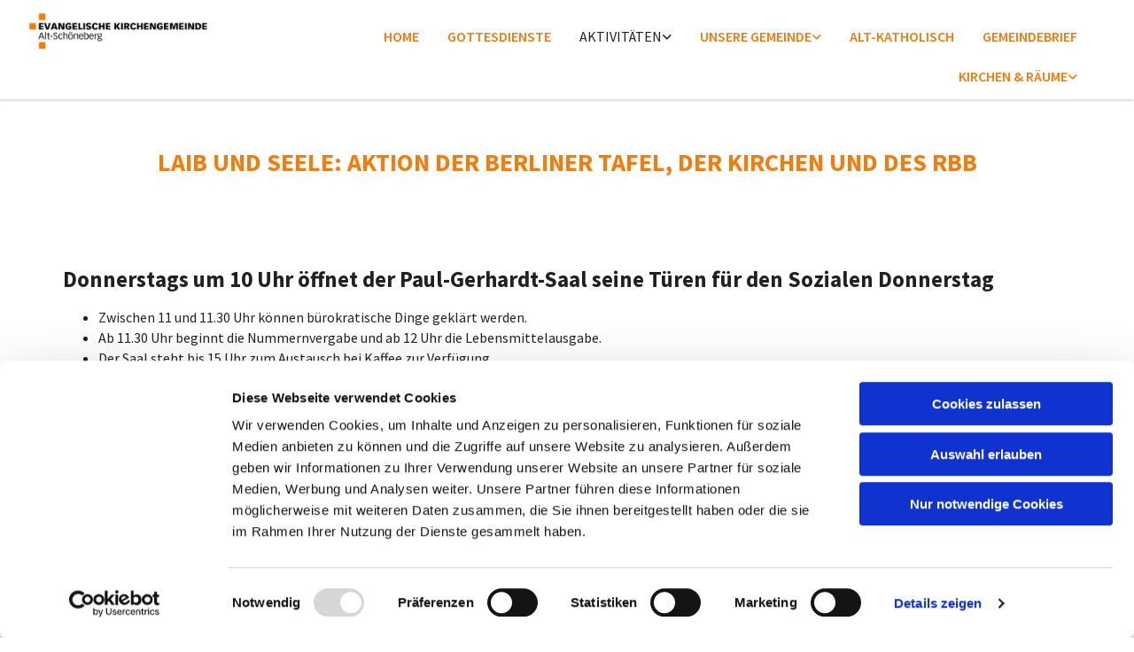

--- FILE ---
content_type: text/html; charset=UTF-8
request_url: https://www.alt-schoeneberg.de/aktivitaten/laib-und-seele-aktion-der-berliner-tafel-der-kirchen-und-des-rbb
body_size: 7174
content:
<!DOCTYPE html> <html lang="de" data-currency="EUR" data-lang="de" data-countrycode="de_DE" data-rHash="38a01fb1813fd212b54c0b23f79ecceb" dir="auto" data-cookiebot="true"> <head> <meta charset="UTF-8"/> <script>window.addEventListener("CookiebotOnDialogInit",function(){if (Cookiebot.getDomainUrlParam("autoAcceptCookies") === "true")Cookiebot.setOutOfRegion();});</script><script async fetchpriority="high" id="Cookiebot" src="https://consent.cookiebot.com/uc.js" data-cbid="4abfbc9f-58fd-4a0d-8f1a-f68f83b1cbf3" data-blockingmode="auto" data-culture="de" type="text/javascript"></script><title>Laib und Seele: Aktion der Berliner Tafel, der Kirchen und des rbb | Evangelische Kirchengemeinde Alt-Schöneberg</title><meta name="keywords" content="Evangelisch Kirche Seelsorge Gottesdienst Schöneberg Laib und Seele Kirchenmusik Lebensmittelausgabe"><meta name="description" content="Donnerstags um 10&amp;nbsp;Uhr öffnet der Paul-Gerhardt-Saal seine Türen für den Sozialen Donnerstag Zwischen 11 und 11.30 Uhr können bürokratische Dinge geklärt werden. Ab 11.30 Uhr beginnt di..."><meta property="og:type" content="website"><meta property="og:title" content="Laib und Seele: Aktion der Berliner Tafel, der Kirchen und des rbb | Evangelische Kirchengemeinde Alt-Schöneberg"><meta property="og:url" content="https://www.alt-schoeneberg.de/aktivitaten/laib-und-seele-aktion-der-berliner-tafel-der-kirchen-und-des-rbb"><meta property="og:description" content="Donnerstags um 10&nbsp;Uhr öffnet der Paul-Gerhardt-Saal seine Türen für den Sozialen Donnerstag Zwischen 11 und 11.30 Uhr können bürokratische Dinge geklärt werden. Ab 11.30 Uhr beginnt di..."><meta property="og:image" content="https://www.alt-schoeneberg.de"><link rel='canonical' href='https://www.alt-schoeneberg.de/aktivitaten/laib-und-seele-aktion-der-berliner-tafel-der-kirchen-und-des-rbb'/><meta name="viewport" content="width=device-width, initial-scale=1"><link rel='shortcut icon' type='image/x-icon' href='/uploads/lAzwVQgA/favicon.ico'/><link rel="preload" href="https://css-fonts.eu.extra-cdn.com/css?family=Roboto:300,500&display=swap" as="style"><link href="https://css-fonts.eu.extra-cdn.com/css?family=Roboto:300,500&display=swap" rel="stylesheet"><link rel="stylesheet" href="https://site-assets.cdnmns.com/108ab34d214b6bd35fa24bb0b75a9731/css/cookiebotVideoPlaceholder.css?1768836001521"><link rel="stylesheet" href="https://site-assets.cdnmns.com/108ab34d214b6bd35fa24bb0b75a9731/css/grids.css?1768836001521"><link rel="stylesheet" href="https://site-assets.cdnmns.com/108ab34d214b6bd35fa24bb0b75a9731/css/hcaptcha.css?1768836001521"><link rel="stylesheet" href="/assets/user-style.css?1764721962"><link rel="stylesheet" id="style_site" href="/assets/sitestyle.css?1764721962"><link rel="stylesheet" href="https://site-assets.cdnmns.com/108ab34d214b6bd35fa24bb0b75a9731/css/external-libs.css?1768836001521"><!--[if lt IE 9]><script src="https://site-assets.cdnmns.com/108ab34d214b6bd35fa24bb0b75a9731/js/html5shiv.js"></script><script src="https://site-assets.cdnmns.com/108ab34d214b6bd35fa24bb0b75a9731/js/respond.js"></script><![endif]--><script>if ('serviceWorker' in navigator){navigator.serviceWorker.getRegistrations().then(function(registrations) { for(registration in registrations) { registration.unregister(); }}); }</script><link rel="preconnect" href="https://site-assets.cdnmns.com/" crossorigin><link rel="preconnect" href="https://fonts.prod.extra-cdn.com/" crossorigin><style id='globalCSS'>/* ul can't handle a floating image if displayed block */ .module.text ul { display: table; } td ul { display: block !important; } /* lis and opening hours are assigned bodytext styles but we do not want the margins */ li.bodytext { margin-top: 0; margin-bottom: 0; } li.lightbodytext { margin-top: 0; margin-bottom: 0; } .day.bodytext { margin-top: 0; margin-bottom: 0; } /* force originally quick links images to be the same size */ .originally-quick-links .imageModuleWrap { height: 150px; display: block; } .originally-quick-links .image { width: 100%; height: 100%; object-fit: cover; } /* border around submenu in main menu */ @media only screen and (min-width: 768px) { .module.nav li ul { border: 1px solid rgba(34, 36, 38, 0.15); box-shadow: 0 1px 3px 0 rgba(0, 0, 0, 0.08); } } /* embedded video size */ .fluid-width-video-wrapper { padding-top: 40% !important; } /* word wrapping */ body { word-break: break-word; } h3 { clear: both; } </style><!-- ChurchDesk Command Code - START --> <!-- Changes will be overwritten --> <link rel="stylesheet" type="text/css" href="https://edge.churchdesk.com/api/296/mono-pages-css-generator"/> <link rel="stylesheet" type="text/css" href="https://edge.churchdesk.com/mono-website-pages.css"/> <script data-cookieconsent="ignore"> window.nsChurchDesk = { siteId: 1355039, organizationId: 296, privacyPolicyLink: "https://alt-schoeneberg.de/hinweise-zum-datenschutz", privacyPolicyLabel: "Datenschutzerklärung", imprintLink: "", imprintLabel: "Impressum", countryIso2: "de", language: "de", }; if (window.YETT_WHITELIST && window.YETT_WHITELIST.isArray()) { window.YETT_WHITELIST.push(/.*.churchdesk.com/); } if (window.whitelistedDomains && window.whitelistedDomains.isArray()) { window.whitelistedDomains.push(/.*.churchdesk.com/); } </script> <script data-cookieconsent="ignore" src="https://edge.churchdesk.com/copyright-loader.js"></script> <script data-cookieconsent="ignore" src="https://edge.churchdesk.com/signup-loader.js"></script> <script data-cookieconsent="ignore" src="https://edge.churchdesk.com/privacy-policy-loader.js"></script> <script data-cookieconsent="ignore" src="https://edge.churchdesk.com/mono-pages-container-loader.js"></script> <script data-cookieconsent="ignore" src="https://widget.churchdesk.com/widget-loader.js"></script> <script data-cookieconsent="ignore"> const NewsletterSignUp = new CHURCH_DESK_SIGNUP_NAMESPACE.SignUp({ organizationId: 296 }); NewsletterSignUp.initSignUp(); </script> <script defer data-domain="alt-schoeneberg.de" src="https://beats.churchdesk.com/js/script.js"></script> <!-- ChurchDesk Command Code - END --><style id="churchdeskHyphen">h1,h2,h3,h4,h5,h6{hyphens: auto;}</style> <script>window.ASSETSURL='https://site-assets.cdnmns.com/108ab34d214b6bd35fa24bb0b75a9731';</script></head> <body id="p9459" data-dateformat='d/m/Y' data-req="quicklink"> <div id="r5001" class="row designRow"> <div class="container container-fluid"><div class="col col-sm-12"> <header><div id="r6823" class="row "> <div class="container container-fluid colsStack"><div id="c4946" class="col col-md-3 col-sm-10 col-lg-3"><a href="/?p=5000"  title="" aria-label="" class="imageModuleWrap" id="w_m1330" data-track-event="click" data-track-action="internal_link_clicked"> <img id="m1330" class="module image" src="/uploads/YMW1vJrx/640x0_640x0/ekbo_submarke_rgb_gross_farbig__msi___png.webp" alt="Startseite" data-author="[company_name]" width="1550" height="300" data-req="" data-settings="enablehover=false,showelement=none,hovertransition=slowFadeIn" data-ai="" fetchpriority="high"/> </a> </div> <div id="c3668" class="col col-md-9 col-sm-1 col-lg-9"><nav id="m6063" class="module nav" data-settings="verticalNav-md=false,verticalNav-lg=false,push=false,activeParent=true,verticalNav-sm=false" tabindex="-1"> <ul class="navContainer"><li class=""> <a href="/" data-track-event="click" data-track-action="internal_link_clicked">Home</a> </li><li class=""> <a href="/gottesdienste" data-track-event="click" data-track-action="internal_link_clicked">Gottesdienste</a> </li><li class=" hidden-lg hidden-md hidden-sm"> <a href="/familiengottesdienst-auf-reisen-im-august-2023" data-track-event="click" data-track-action="internal_link_clicked">Familiengottesdienst auf Reisen im August 2023</a> </li><li class=" active"> <a href="/aktivitaten" data-track-event="click" data-track-action="internal_link_clicked">Aktivitäten</a> <ul><li class=""> <a href="/aktivitaten/alle-veranstaltungstermine" data-track-event="click" data-track-action="internal_link_clicked">Veranstaltungstermine</a> </li><li class=""> <a href="/aktivitaten/regelmaessige-angebote" data-track-event="click" data-track-action="internal_link_clicked">Regelmäßige Angebote</a> </li><li class=""> <a href="/aktivitaten/angebote-fuer-familien" data-track-event="click" data-track-action="internal_link_clicked">Angebote für Familien</a> </li><li class=""> <a href="/aktivitaten/lebensfeste" data-track-event="click" data-track-action="internal_link_clicked">Lebensfeste</a> </li><li class=" active"> <a href="/aktivitaten/laib-und-seele-aktion-der-berliner-tafel-der-kirchen-und-des-rbb" data-track-event="click" data-track-action="internal_link_clicked">Laib und Seele</a> </li><li class=""> <a href="/aktivitaten/nachrichten-aus-dem-kirchenkreis" data-track-event="click" data-track-action="internal_link_clicked">Nachrichten aus dem Kirchenkreis</a> </li></ul> </li><li class=""> <a href="/unsere-gemeinde" data-track-event="click" data-track-action="internal_link_clicked">Unsere Gemeinde</a> <ul><li class=""> <a href="/unsere-gemeinde/kontakt-team-und-arbeitsbereiche" data-track-event="click" data-track-action="internal_link_clicked">Kontakt, Team und Arbeitsbereiche</a> </li><li class=""> <a href="/unsere-gemeinde/spenden_engagement" data-track-event="click" data-track-action="internal_link_clicked">Spenden &amp; Engagement</a> </li><li class=""> <a href="/unsere-gemeinde/der-gemeindekirchenrat" data-track-event="click" data-track-action="internal_link_clicked">Der Gemeindekirchenrat</a> </li><li class=""> <a href="/unsere-gemeinde/okumene-auf-dem-gelande-der-evangelischen-gemeinde-alt-schoneberg" data-track-event="click" data-track-action="internal_link_clicked">Ökumene</a> </li><li class=""> <a href="/unsere-gemeinde/wir-gedenken" data-track-event="click" data-track-action="internal_link_clicked">Wir gedenken</a> </li></ul> </li><li class=""> <a href="/alt-katholisch" data-track-event="click" data-track-action="internal_link_clicked">Alt-Katholisch</a> </li><li class=""> <a href="/gemeindebrief-paul-gerhardt-briefe" data-track-event="click" data-track-action="internal_link_clicked">Gemeindebrief</a> </li><li class=""> <a href="/kirchen-raeume" data-track-event="click" data-track-action="internal_link_clicked">Kirchen &amp; Räume</a> <ul><li class=""> <a href="/kirchen-raeume/die-kirchen-der-gemeinde-alt-schoneberg" data-track-event="click" data-track-action="internal_link_clicked">Kirchen</a> </li><li class=""> <a href="/kirchen-raeume/alter-kirchhof-schoneberg" data-track-event="click" data-track-action="internal_link_clicked">Alter Kirchhof Schöneberg</a> </li><li class=""> <a href="/kirchen-raeume/raume-mieten" data-track-event="click" data-track-action="internal_link_clicked">Räume mieten</a> </li></ul> </li><li class=" hidden-lg hidden-md hidden-sm"> <a href="/kontakt-und-sprechzeiten" data-track-event="click" data-track-action="internal_link_clicked">Kontakt und Sprechzeiten</a> </li><li class=" hidden-lg hidden-md hidden-sm"> <a href="/impressum" data-track-event="click" data-track-action="internal_link_clicked">Impressum</a> </li><li class=" hidden-lg hidden-md hidden-sm"> <a href="/hinweise-zum-datenschutz" data-track-event="click" data-track-action="internal_link_clicked">Hinweise zum Datenschutz</a> </li><li class=" hidden-lg hidden-md hidden-sm"> <a href="/taufe" data-track-event="click" data-track-action="internal_link_clicked">Taufe</a> </li><li class=" hidden-lg hidden-md hidden-sm"> <a href="/konfirmation" data-track-event="click" data-track-action="internal_link_clicked">Konfirmation</a> </li><li class=" hidden-lg hidden-md hidden-sm"> <a href="/heirat" data-track-event="click" data-track-action="internal_link_clicked">Heirat</a> </li><li class=" hidden-lg hidden-md hidden-sm"> <a href="/aus-dem-gemeindekirchenrat" data-track-event="click" data-track-action="internal_link_clicked">Aus dem Gemeindekirchenrat</a> </li></ul> </nav></div> </div> </div> </header><div id="r5002" role="main" class="row designRow"> <div class="container container-fluid"><div class="col col-sm-12"><div id="r5982" class="row "> <div class="container container-fixed colsStack"><div id="c1662" class="col col-lg-12 col-md-12 col-sm-12"><div id="m1289" class="module text"><h1 class="headline" style="text-align: center;">Laib und Seele: Aktion der Berliner Tafel, der Kirchen und des rbb</h1></div> </div> </div> </div> <div class="row "> <div class="container container-fixed"><div class="col col-sm-12"><div id="m4633" class="module text"><p class="smallsubtitle">Donnerstags um 10 Uhr öffnet der Paul-Gerhardt-Saal seine Türen für den Sozialen Donnerstag</p><ul><li class="bodytext">Zwischen 11 und 11.30 Uhr können bürokratische Dinge geklärt werden.</li><li class="bodytext">Ab 11.30 Uhr beginnt die Nummernvergabe und ab 12 Uhr die Lebensmittelausgabe.</li><li class="bodytext">Der Saal steht bis 15 Uhr zum Austausch bei Kaffee zur Verfügung.</li></ul></div> </div> </div> </div> <div id="r1760" class="row "> <div class="container container-fixed"><div class="col col-sm-12"><div id="m2912" class="module imagelist" data-req="gallery" data-settings="imagecols=4,imagecols-md=4,imagecols-sm=2,arrows=true,margin=2,margin-md=2,margin-sm=6,interval=5000" data-before-text="Vorher" data-after-text="Nachher"> <div class="slides"> <div class="slide"> <ul class="pics clear"> <li> <span class="thumb"> <img src="/uploads/ga7bM3Rp/697x697_640x640/laib_und_seele_3385__msi___jpeg.webp" alt="" data-author="[company_name]" data-ai=""/> </span> </li> <li> <span class="thumb"> <img src="/uploads/VOv2b9CO/697x697_640x640/laib_und_seele_3384__msi___jpeg.webp" alt="" data-author="[company_name]" data-ai=""/> </span> </li> <li> <span class="thumb"> <img src="/uploads/PwB7ky6U/697x697_640x640/laib_und_seele_3383__msi___jpeg.webp" alt="" data-author="[company_name]" data-ai=""/> </span> </li> <li> <span class="thumb"> <img src="/uploads/ynaXPsVN/697x697_640x640/laib_und_seele_3386__msi___jpeg.webp" alt="" data-author="[company_name]" data-ai=""/> </span> </li> <li> <span class="thumb"> <img src="/uploads/b0qxpGFJ/697x697_640x640/laib_und_seele_3382__msi___jpeg.webp" alt="" data-author="[company_name]" data-ai=""/> </span> </li> </ul> </div> </div> </div></div> </div> </div> <div id="r4315" class="row "> <div class="container container-fixed"><div class="col col-sm-12"><div id="m1273" class="module text"><p class="smallsubtitle">Wie geht eigentlich Berliner Tafel?</p><p class="bodytext"><span style="font-style: italic;">von Wilfried Niehues</span></p><p class="bodytext">Im Jahre 1993 sprach die „Initiativgruppe Berliner Frauen“ über Obdachlosigkeit in Berlin. Man kam überein, zunächst mit privaten PKW, bei Händlern überschüssige Lebensmittel einzusammeln, um sie an Obdachloseneinrichtungen und andere sozialen Organisationen der Stadt zu verteilen. Frau Sabine Werth, von Anfang an dabei, gründete daraufhin den Verein Berliner Tafel. Zu Anfang konzentrierte man sich auf die Belieferung sozialer Einrichtungen. Vor nunmehr über 15 Jahren entstand der Plan, auch bedürftige Privatpersonen mit Lebensmittel zu unterstützen. Es vernetzten sich Berliner Tafel, die Kirchen und der rbb. Es entstand die Aktion „Laib und Seele“. Mittlerweile gibt es fast 50 Ausgabestellen für Lebensmittel an Bedürftige in unserer Stadt.</p><p class="bodytext">Ab dem 10.5.2006 wurde in den Räumen des Sozialdiakonischen Centrums unserer Gemeinde Alt-Schöneberg eine Sortier- und Ausgabestelle für gesammelte Lebensmittel eingerichtet.</p><p class="bodytext">An mindestens drei Tagen in der Woche werden von ehrenamtlichen Mitarbeitern bei lokalen Händlern Lebensmittel eingesammelt. Insbesondere bei Warenmangel kann auch auf das Lager der Berliner Tafel in der Beusselstrasse zurückgegriffen werden. Gegen 8.00 Uhr ist „Dienstbeginn“, Fahrer und Beifahrer starten mit dem gemeindeeigenen Transporter die Einsammelaktion. Die stationären Mitarbeiter bereiten den Sortierraum vor. Wenn der –&nbsp;hoffentlich gut gefüllte&nbsp;– Transporter eintrifft, wird er entladen und startet erneut. Vor Ort werden die Lebensmittel nun sortiert, geprüft und wird Verdorbenes entsorgt. Zu kühlende Ware wird nun versorgt und der Raum wird vorbereitet.</p><p class="bodytext">Am Tag der Lebensmittelausgabe treffen sich die Menschen ab 10&nbsp;Uhr im Paul-Gerhardt-Saal, dem Gemeindesaal von Alt-Schöneberg, zum Sozialen Donnerstag. Es gibt Kaffee und was Unaufwendiges zu Essen. Endlich ist nach der Pandemie die soziale Komponente der Lebensmittelausgabe wieder möglich. Zwischen 11 und 11.30 Uhr werden bürokratische Dinge geklärt. Ab 11.30 Uhr werden die Abholnummern nach dem Zufallsprinzip vergeben und dann werden die Abholer in Fünfergruppen in unseren „Supermarkt“ geführt und dürfen sich für 2 Euro so viele Lebensmittel holen, dass es am Ende für alle reicht. Je nach Spenden der lokalen Supermärkte fällt auch die Lebensmittelmenge für unsere Abholer aus.</p><p class="bodytext">Nach diesem System werden bis zu 120 Personen versorgt!! Der Saal bleibt bis 15 Uhr geöffnet, womit wir uns auch auf einer anderen Ebenen das „Sozial“ in Sozialer Donnerstag wieder verdient haben. Nachdem alle versorgt sind, wird aufgeräumt und geputzt. Unansehnliches und übriggebliebenes Brot, Obst und Gemüse werden nun mit dem Transporter zum Bauern nach Schönefeld gefahren.&nbsp;</p><p class="bodytext">All dies wird von ehrenamtlichen Menschen geleistet – Woche für Woche – zum Wohle der Bedürftigen. Die anfallenden Kosten trägt unsere Gemeinde.</p><p class="bodytext"><span style="font-weight: bold;">So geht Laib und Seele!!!</span></p><p class="bodytext">&nbsp;</p></div> </div> </div> </div> <div class="row "> <div class="container container-fixed"><div id="c6461" class="col col-sm-12 col-md-6"> <div class="imageModuleWrap" id="w_m6429"> <img id="m6429" class="module image" src="/uploads/InICvRFn/320x0_320x0/niehues_willi_1__msi___jpg.webp" alt="" data-author="[company_name]" width="600" height="899" data-settings="enablehover=false,showelement=,hovertransition=" data-req="" fetchpriority="high"/> </div></div> <div id="c6184" class="col col-sm-12 col-md-6 flexCol"><div id="m6808" class="module autospacer"></div> <div class="flexWrap"> <div id="m7501" class="module text"><p class="bodytext"><span style="font-weight: bold;">Ansprechpartner</span></p></div> <div id="m5974" class="module text"><p class="darkspottext" style="text-align: left;">Willi Niehues</p></div> <div id="m8493" class="module text"><p class="bodytext">LAIB &amp; SEELE - Lebensmittelausgabe</p><p class="bodytext">Telefon 030 983 225 72<br>Mittwochs 10.00-12.00 Uhr</p></div> </div> <div id="m7085" class="module autospacer"></div> </div> </div> </div> <div class="row "> <div class="container container-fixed"><div class="col col-sm-12"></div> </div> </div> <div id="r2025" class="row "> <div class="container container-fixed colsStack"></div> </div> </div> </div> </div> <footer><div id="r3124" class="row "> <div class="container container-fixed"><div class="col col-sm-12"> <div id="m2585" class="module businesscard empty" data-req="ext-https://js.hcaptcha.com/1/api.js?render=explicit,emailshare"> <img class="businesscardImage" src="" alt=""/> <div class="textWrapper"> <h3 class="subtitle businesscardName hidden"></h3> <div class="textBlock1"> <div class="section hidden"> <span class="bodytext businesscardAttr businesscardJobTitle"></span> </div> <div class="section hidden"> <span class="bodytext businesscardAttr businesscardAffiliation"></span> </div> <div class="section hidden"> <span class="bodytext businesscardAttr businesscardDepartment"></span> </div> </div> <div class="divider divider1"></div> <div class="textBlock2"> <div class="section hidden"> <span class="bodytext businesscardAttr businesscardDescription"></span> </div> </div> <div class="divider divider2"></div> <div class="textBlock3"> <div class="section hidden"> <span class="dbcIconWrapper"><i class="dbcIcon fa fa-map-marker"></i></span> <span class="bodytext businesscardAttr businesscardAddress"></span> </div> <div class="section hidden"> <span class="dbcIconWrapper"><i class="dbcIcon fa fa-mobile"></i></span> <span class="bodytext businesscardAttr businesscardMobile"></span> </div> <div class="section hidden"> <span class="dbcIconWrapper"><i class="dbcIcon fa fa-mobile"></i></span> <span class="bodytext businesscardAttr businesscardTelephone1"></span> </div> <div class="section hidden"> <span class="dbcIconWrapper"><i class="dbcIcon fa fa-mobile"></i></span> <span class="bodytext businesscardAttr businesscardTelephone2"></span> </div> <div class="section hidden"> <span class="dbcIconWrapper"><i class="dbcIcon fa fa-envelope"></i></span> <span class="bodytext businesscardAttr businesscardEmail"></span> </div> <div class="section hidden"> <span class="dbcIconWrapper"><i class="dbcIcon fa fa-fax"></i></span> <span class="bodytext businesscardAttr businesscardFaxNumber"></span> </div> </div> <div class="divider divider3"></div> <ul class="businesscardLinks socialmedia"> </ul> <div class="divider divider4"></div> </div> </div> <div id="m3504" class="module text"><p class="custom2" style="text-align: center;"><span style="font-weight: 400;"><a href="/impressum" rel="nofollow noopener" data-track-event="click" data-track-action="internal_link_clicked"><span style="font-family: Lato; font-size: 16px;">Impressum</span></a></span></p></div> </div> </div> </div> </footer> <div class="row brandfooter"> <div class="container container-fixed"> <div class="col col-md-12 col-lg-12 col-sm-12"> <div> <a href="https://app.churchdesk.com/login" class="brandfooter" style="border-style: none;" target="_blank" rel="noopener" data-track-event="click" data-track-action="link_clicked"> <i class="fa fa-lock"></i> <span>ChurchDesk-Login</span> </a> </div> <div> <a href="https://churchdesk.com" target="_blank" rel="noopener" data-track-event="click" data-track-action="link_clicked"><img class="logoOpacity" src="https://site-assets.cdnmns.com/108ab34d214b6bd35fa24bb0b75a9731/css/img/churchdesk/logo_dark_en.svg" alt="ChurchDesk"></a> </div> </div> </div> </div></div> </div> </div> <a href='#' data-req="scrollTop" class='scrollIcon hidden bottom_right' data-track-event="click" data-track-action="internal_link_clicked"> <span></span> </a><script async data-cookieconsent="ignore" nomodule src="https://site-assets.cdnmns.com/108ab34d214b6bd35fa24bb0b75a9731/js/loader-polyfills.js?1768836001521"></script><script async data-cookieconsent="ignore" src="https://site-assets.cdnmns.com/108ab34d214b6bd35fa24bb0b75a9731/js/loader.js?1768836001521"></script><!-- ChurchDesk Command Code - START --> <!-- Changes will be overwritten --> <script data-cookieconsent="ignore"> if (typeof window !== "undefined") { if (window.CHURCH_DESK_FALLBACK_WIDGET_INIT) { window.CHURCH_DESK_FALLBACK_WIDGET_INIT(); } if (window.CHURCH_DESK_FALLBACK_COPYRIGHT_INIT) { window.CHURCH_DESK_FALLBACK_COPYRIGHT_INIT(); } if (window.CHURCH_DESK_PRIVACY_POLICY_WIDGET_INIT) { window.CHURCH_DESK_PRIVACY_POLICY_WIDGET_INIT(); } if (window.CHURCH_DESK_BLOG_EVENT_CONTAINER_LOADED) { window.CHURCH_DESK_BLOG_EVENT_CONTAINER_LOADED(); } } else { console.error("window is not defined."); } </script> <!-- ChurchDesk Command Code - END --> <script type='application/ld+json'>{"@context":"http://schema.org","@type":"LocalBusiness","@id":"https://www.alt-schoeneberg.de/#global_business","address":{"@type":"PostalAddress","streetAddress":"","addressLocality":"","addressRegion":"","postalCode":"","addressCountry":""},"url":"https://www.alt-schoeneberg.de"}</script> </body> </html>

--- FILE ---
content_type: text/css
request_url: https://www.alt-schoeneberg.de/assets/sitestyle.css?1768836001521
body_size: 9100
content:
.skipNavigation { visibility:hidden;} .module {} .headline { font-family:Source Sans Pro; font-weight:700; color:rgb(242, 124, 14); font-size:28px; line-height:1.5em; text-transform:uppercase; margin-bottom:42px;} .headline a { color:rgb(242, 124, 14); text-decoration:none;} .headline a:hover { color:rgb(194, 99, 11); text-decoration:none;} header#shrunkImage img { transform:scale(1);} body { -webkit-font-smoothing:auto; background-color:rgba(0, 0, 0, 0); font-family:Open Sans; line-height:1.35em;} body a { color:rgb(68, 58, 223); text-decoration:none;} body a:hover { color:rgb(10, 10, 10); text-decoration:none;} nav { text-align:left;} nav a:hover { text-decoration:none;} .nav {} nav > ul li a { padding-top:8px; padding-bottom:8px; padding-left:16px; padding-right:16px; margin-left:0px; margin-right:0px; margin-top:0px; margin-bottom:0px; border-top-left-radius:0px; border-top-right-radius:0px; border-bottom-left-radius:0px; border-bottom-right-radius:0px; border-bottom-width:3px; text-transform:uppercase;} nav > ul li > a { color:rgb(242, 124, 14); font-size:16px; font-family:Source Sans Pro; font-weight:600; line-height:26px;} nav > ul li a:hover { background-color:rgba(0, 0, 0, 0); color:rgb(242, 124, 14); border-bottom-width:3px; border-color:rgb(242, 124, 14);} nav > ul li.active > a { font-weight:400; color:rgba(0,0,0,0.87); background-color:rgba(0, 0, 0, 0);} nav > ul > li > ul {} nav > ul > li.active > ul li {} nav > ul > li.active > ul li:hover a {} nav > ul > li > ul li { padding:0px;} nav > ul > li > ul li a { background-color:rgba(255, 255, 255, 1); border-bottom-width:0px; margin-bottom:0px; margin-top:0px; margin-left:0px; margin-right:0px; padding-left:15px; padding-right:15px; padding-top:8px; padding-bottom:8px; border-top-left-radius:0px; border-top-right-radius:0px; border-bottom-left-radius:0px; border-bottom-right-radius:0px; border-left-width:0px; border-color:rgba(0, 0, 0, 0); text-transform:none;} nav > ul > li > ul a { font-size:16px; font-weight:400; color:rgba(0,0,0,0.87); line-height:26px;} nav > ul > li > ul a:hover { color:rgb(242, 124, 14); font-weight:400; text-decoration:none;} nav > ul > li > ul li.active > a { color:rgb(242, 124, 14); font-weight:400; background-color:rgba(255, 255, 255, 1); border-color:rgb(242, 124, 14); border-left-width:0px; border-bottom-width:0px;} nav > ul > li > ul li a:hover { border-color:rgb(242, 124, 14); background-color:rgba(255, 255, 255, 1); border-left-width:0px; border-bottom-width:0px;} nav:before { color:rgb(0, 0, 0);} nav > ul > li > ul li:last-child {} nav[data-settings*="verticalNav-lg=true"] > ul {} nav .closeBtn { color:rgb(10, 10, 10);} .verticalnav > li a {} .verticalnav > li a:hover {} .verticalnav > li.active > a {} .subtitle { font-size:22px; line-height:25px; margin-bottom:20px; font-family:Source Sans Pro; font-weight:700; color:rgb(242, 124, 14);} .subtitle a { color:rgb(242, 124, 14); text-decoration:none;} .subtitle a:hover { text-decoration:none; color:rgb(194, 99, 11);} .preamble { font-size:19px; line-height:25px; margin-bottom:20px; font-family:Source Sans Pro; font-weight:400; color:rgba(0, 0, 0, 0.87);} .preamble a { color:rgb(242, 124, 14); text-decoration:none;} .preamble a:hover { text-decoration:none; color:rgb(194, 99, 11);} .bodytext { font-size:16px; line-height:23px; margin-bottom:15px; font-family:Source Sans Pro; font-weight:400; color:rgba(0, 0, 0, 0.87);} .bodytext a { text-decoration:none; color:rgb(242, 124, 14);} .bodytext a:hover { text-decoration:none; color:rgb(194, 99, 11);} .smalltext { font-size:14px; line-height:1.50; letter-spacing:0em; margin-bottom:5px;} .smalltext a {} .smalltext a:hover { text-decoration:none;} .lightsmalltext { color:rgb(255, 255, 255); font-size:12px; line-height:1.6em; margin-bottom:5px;} .lightsmalltext a { font-weight:700;} .lightsmalltext a:hover { text-decoration:none;} .button { padding-top:16px; padding-right:32px; padding-bottom:16px; padding-left:32px; margin-bottom:24px; background-color:rgb(242, 124, 14); color:rgba(255, 255, 255, 1); line-height:1.5em; font-size:16px; font-weight:400; border-color:rgb(242, 124, 14); border-top-width:1px; border-right-width:1px; border-bottom-width:1px; border-left-width:1px; margin-left:auto; margin-right:auto; margin-top:24px; font-family:Source Sans Pro; text-align:center;} .button:hover { text-decoration:none; background-color:rgb(194, 99, 11); color:rgb(255, 255, 255); border-color:rgb(194, 99, 11);} .button .buttonIcon.fa { margin-right:10px;} .button2 { font-size:16px; margin-bottom:24px; color:rgb(242, 124, 14); border-color:rgb(242, 124, 14); line-height:1.5em; background-color:rgba(255, 255, 255, 0); padding-top:8px; padding-right:32px; padding-bottom:8px; padding-left:32px; border-top-width:1px; border-right-width:1px; border-bottom-width:1px; border-left-width:1px; margin-left:auto; margin-right:auto; margin-top:24px; border-width:2px; font-weight:400; font-family:Source Sans Pro; text-align:center;} .button2:hover { color:rgba(255, 255, 255, 1); background-color:rgb(242, 124, 14); text-decoration:none; border-color:rgb(242, 124, 14);} .button3 { font-size:20px; margin-bottom:40px; color:rgb(255, 255, 255); line-height:1.50em; background-color:rgba(0, 0, 0, 0); border-color:rgb(255, 255, 255); padding-top:15px; padding-right:25px; padding-bottom:15px; padding-left:25px; border-top-width:1px; border-right-width:1px; border-bottom-width:1px; border-left-width:1px;} .button3:hover { color:rgb(53, 53, 53); background-color:rgb(255, 255, 255); border-color:rgba(0, 0, 0, 0); text-decoration:none;} .crmlogin .submitBtn { padding-top:15px; padding-right:25px; padding-bottom:15px; padding-left:25px; background-color:rgb(3, 3, 3); color:rgb(255,255,255); margin-top:15px; margin-bottom:0px; margin-left:auto; margin-right:auto; line-height:1.5em;} .crmlogin .submitBtn:hover { text-decoration:none; background-color:rgb(102, 102, 102);} .crmlogin .logoutBtn { padding-top:15px; padding-right:25px; padding-bottom:15px; padding-left:25px; background-color:rgb(3, 3, 3); color:rgb(255,255,255); margin-top:15px; margin-bottom:0px; margin-left:auto; margin-right:auto; line-height:1.5em;} .crmlogin .logoutBtn:hover { text-decoration:none; background-color:rgb(102, 102, 102);} .crmUserpage .button { padding-top:15px; padding-right:25px; padding-bottom:15px; padding-left:25px; background-color:rgb(3, 3, 3); color:rgb(255,255,255); margin-top:15px; margin-bottom:0px; margin-left:auto; margin-right:auto; line-height:1.5em;} .crmUserpage .button:hover { text-decoration:none; background-color:rgb(102, 102, 102);} .form { margin-bottom:40px;} .form label { font-size:16px; line-height:23px; margin-bottom:5px; font-family:Source Sans Pro; font-weight:400; color:rgba(0, 0, 0, 0.87);} .form input[type=text],.form textarea,.form select { border-radius:3px; border-color:rgb(204, 204, 204); color:rgb(69, 69, 69); font-size:12px; padding-top:10px; padding-right:10px; padding-bottom:10px; padding-left:10px; margin-top:0px; margin-right:0px; margin-bottom:20px; margin-left:0px;} .form input[type=submit] { margin-top:0px; margin-left:0px; background-color:#efefef; border-color:#bcbcbc; color:rgb(105, 105, 105);; border-top-width:0px; border-left-width:0px; border-bottom-width:0px; border-right-width:0px; border-radius:0px; padding-top:5px; padding-right:25px; padding-bottom:5px; padding-left:25px; font-size:14px;} .form .subtitle { margin-bottom:10px; margin-top:0px;} .form input[type=submit]:hover { background-color:#bcbcbc;} .form .g-recaptcha { margin-top:10px; margin-bottom:10px;} .form input[type=checkbox]+span,.form input[type=radio]+span,.form .form_option input[type=checkbox]+label:not([class*="optin"]) { font-size:12px; line-height:1.6em; margin-left:10px; margin-bottom:20px; margin-right:20px;} .text {} .image {} .image + .hoverOverlay {} .image + .hoverOverlay .hoverText {} .search .searchicon { color:rgb(246, 246, 246); width:16px; height:16px; font-size:16px; margin-bottom:0px;} .map { margin-top:20px; margin-right:0px; margin-bottom:0px; margin-left:0px; padding-top:0px; padding-right:0px; padding-bottom:0px; padding-left:0px;} .gallery {} .gallery .pics .caption { color:rgb(10, 10, 10);} .gallery .hoverOverlay {} .gallery .hoverOverlay .hoverText { font-weight:700;} .row { margin-top:0px; margin-right:0px; margin-bottom:0px; margin-left:0px; padding-top:0px; padding-right:0px; padding-bottom:0px; padding-left:0px;} .col { margin-top:0px; margin-right:0px; margin-bottom:0px; margin-left:0px; padding-top:0px; padding-right:16px; padding-bottom:0px; padding-left:16px;} .col { margin-top:0px; margin-right:0px; margin-bottom:0px; margin-left:0px; padding-top:0px; padding-right:16px; padding-bottom:0px; padding-left:16px;} .custom1 { font-family:Source Sans Pro; font-size:15px; font-weight:700; color:rgba(255, 255, 255, 1); line-height:19px;} .custom1 a { text-decoration:none; color:rgba(255, 255, 255, 1);} .custom1 a:hover { text-decoration:none; color:rgba(255, 255, 255, 1);} .custom2 { font-family:Source Sans Pro; font-size:14px; font-weight:400; color:rgba(255, 255, 255, 1); line-height:20px;} .custom2 a { color:rgba(255, 255, 255, 1); text-decoration:none;} .custom2 a:hover { color:rgba(255, 255, 255, 1); text-decoration:underline;} .linklist a:hover { color:rgba(255, 255, 255, 1); text-decoration:underline;} .custom3 { font-family:Source Sans Pro; font-size:20px; font-weight:700; color:rgb(242, 124, 14); line-height:25px; text-align:center; margin-bottom:10px;} .custom3 a { color:rgb(242, 124, 14); text-decoration:none;} .custom3 a:hover { color:rgb(194, 99, 11);} .custom4 { font-weight:700;} .custom5 {} .custom5 a {} .custom5 a:hover {} .custom6 {} .custom6 a {} .custom6 a:hover {} .custom7 {} .custom7 a {} .custom7 a:hover {} .custom8 {} .custom8 a {} .custom8 a:hover {} .custom9 {} .custom9 a {} .custom9 a:hover {} .custom10 { font-size:50px;} .custom10 a {} .custom10 a:hover {} .smallsubtitle { font-family:Source Sans Pro; font-weight:700; color:rgba(0, 0, 0, 0.87); font-size:25px; line-height:1.25em; margin-top:26px; margin-bottom:14px;} .smallsubtitle a { color:rgb(242, 124, 14); text-decoration:none;} .smallsubtitle a:hover { color:rgb(194, 99, 11); text-decoration:none;} .spottext {} .spottext a {} .spottext a:hover { text-decoration:none;} .darkspottext { font-family:Source Sans Pro; font-size:16px; font-weight:400; color:rgba(0, 0, 0, 0.87); line-height:21px; margin-top:16px; margin-bottom:24px;} .darkspottext a { color:rgb(242, 124, 14); text-decoration:none;} .darkspottext a:hover { text-decoration:none; color:rgb(194, 99, 11);} .footertext { font-size:14px; line-height:1.50; margin-bottom:0px; color:rgb(255, 255, 255);} .footertext a { color:rgb(255, 255, 255); font-weight:800;} .footertext a:hover { text-decoration:none;} .companyname { font-size:16px; line-height:1.20; letter-spacing:0.05em; margin-bottom:10px; color:rgb(0, 0, 0);} .companyname a { text-decoration:none;} .companyname a:hover {} .lightcompanyname { font-size:16px; line-height:1.20; letter-spacing:0.05em; margin-bottom:10px; color:rgb(246, 246, 248);} .lightcompanyname a { text-decoration:none;} .lightcompanyname a:hover {} .smallspottext { font-size:30px; line-height:1.50; margin-bottom:20px;} .lightsmallspottext { font-size:30px; line-height:1.50; margin-bottom:20px;} .lightheadline { color:#ffffff;} .lightheadline a { color:#ffffff;} .lightpreamble { color:rgb(255, 255, 255); font-size:18px; line-height:1.50; margin-bottom:20px;} .lightsubtitle { font-size:25px; line-height:1.50; margin-bottom:20px; color:#ffffff;} .lightsubtitle a {} .lightsmallsubtitle { font-size:24px; line-height:1.40; color:#ffffff;} .lightsmallsubtitle a {} .lightbodytext { font-size:15px; line-height:1.50; margin-bottom:0px; color:#ffffff;} .lightbodytext a { color:#ffffff;} .lightbodytext a:hover { text-decoration:none;} .locale { text-align:right;} .locale ul li a { transition:all 0.25s ease-in 0s; color:rgb(255, 255, 255);} .locale ul li { background-color:rgba(0, 0, 0, 0); padding-top:5px; padding-right:15px; padding-bottom:5px; padding-left:15px;} .divider { display:table; margin-left:auto; margin-right:auto; border-top-width:1px; border-color:rgba(0, 0, 0, 0.0980392); width:100%;} .socialmedia { text-align:left; font-size:19px;} .socialmedia li { border-top-width:1px; border-right-width:1px; border-bottom-width:1px; border-left-width:1px; border-top-left-radius:0px; border-top-right-radius:0px; border-bottom-left-radius:0px; border-bottom-right-radius:0px; margin-right:10px;} .socialmedia li:hover { background-color:rgba(0, 0, 0, 0);} .socialmedia li a { color:rgb(255, 255, 255); width:30px; height:30px;} .socialmedia li a:hover { color:#fff; text-decoration:none;} .paymenticons li { margin-left:5px; margin-bottom:5px; padding-bottom:40px;} .linklist { font-family:Source Sans Pro; font-size:14px; font-weight:400; color:rgba(255, 255, 255, 1); line-height:20px;} .linklist .listIcon { font-size:8px; width:14px; height:10px;} .linklist a { color:rgba(255, 255, 255, 1); text-decoration:none;} .iconlist li { background-color:rgb(255, 0, 0); width:45px; height:45px; color:rgb(255, 255, 255);} .iconlist .iconItem { font-size:24px;} .iconlist li a { color:rgb(255, 255, 255);} .iconlist li a:hover { color:rgb(255, 255, 255); text-decoration:none;} .breadcrumb li a { margin-bottom:10px; margin-left:10px; margin-right:10px;} .scrollIcon { width:35px; height:35px;} .scrollIcon span:before { color:rgb(255, 255, 255);} .accordion .itemIcon {} .accordion .itemTitle { padding-top:5px; padding-bottom:5px; padding-left:10px; padding-right:40px;} .accordion .itemContent {} .blog .shortDescription { color:rgb(53, 53, 53); font-size:15px; line-height:1.40em;} .blog .shortDescription:hover { color:rgb(53, 53, 53);} .blog li { background-color:rgba(0, 0, 0, 0);} .blog li .textContainer { padding-bottom:0px; padding-left:0px; padding-right:0px;} .blog .title { color:rgb(53, 53, 53); font-size:20px; line-height:1.3em; font-weight:800; margin-top:0px; margin-bottom:0px;} .blog .title:hover { color:rgb(53, 53, 53);} .blog .details { color:rgb(106, 108, 110); font-size:15px; line-height:1.5em;} .blog .details:hover { color:rgb(80, 82, 84);} .blog .postImg { padding-top:25px; padding-left:0px; padding-right:0px; padding-bottom:15px;} .blog .arrow { width:15px; height:70px; color:rgb(255, 255, 255); background-color:rgb(106, 108, 110); font-size:25px;} .blog .arrow:hover { color:rgb(255, 255, 255); background-color:rgb(106, 108, 110);} .blog .readMore { margin-top:20px; margin-bottom:20px;} .blog .readMore:hover {} .singlePost { margin-top:50px; margin-bottom:50px;} .arrow { width:35px; height:35px; color:rgb(255, 255, 255); background-color:rgb(3, 3, 3); font-size:31px; border-top-left-radius:3px; border-top-right-radius:3px; border-bottom-right-radius:3px; border-bottom-left-radius:3px;} .arrow:hover { background-color:rgb(102, 102, 102);} .arrow.arrowBefore { left:0px; right:0px;} .arrow.arrowAfter { left:auto; right:0px;} ul.dots { bottom:24px;} .dots li { height:12px; width:12px; border-color:rgb(255, 255, 255); border-top-width:1px; border-right-width:1px; border-bottom-width:1px; border-left-width:1px; border-top-left-radius:100px; border-top-right-radius:100px; border-bottom-right-radius:100px; border-bottom-left-radius:100px; background-color:rgb(3, 3, 3);} .dots li:hover { background-color:rgb(102, 102, 102);} .dots li.active { background-color:rgb(255, 255, 255); border-color:rgb(10, 10, 10);} .brandfooter { font-family:Lato; color:rgba(255, 255, 255, 0.5); text-align:center; background-color:rgb(228, 117, 12); padding-bottom:32px;} @media only screen and (max-width:1199px) {.module {} nav {} nav:hover { text-decoration:none;} nav > ul li a {} nav > ul li > a { padding-left:8px; padding-right:8px;} nav > ul .closeBtn { position:absolute; top:19px; right:21px; font-size:35px; display:inline;} nav > ul li > a:hover {} nav > ul li.active > a {} nav > ul > li > ul a {} nav > ul > li > ul li.active > a {} nav:before { font-size:26px;} nav.opened-menu> ul {} .col { margin-top:0px; margin-right:0px; margin-bottom:0px; margin-left:0px; padding-top:0px; padding-right:15px; padding-bottom:0px; padding-left:15px;} .row { margin-top:0px; margin-right:0px; margin-bottom:0px; margin-left:0px; padding-top:0px; padding-right:0px; padding-bottom:0px; padding-left:0px;} .button {} .button:hover {} .button2 {} .button2:hover {} .button3 {} .button3:hover {} .custom4 {} .custom4 a {} .custom4 a:hover {} .custom1 {} .custom1 a {} .custom1 a:hover {} .custom3 {} .custom3 a {} .custom3 a:hover {} body {} body a {} body a:hover {} .text {} .headline {} .headline a {} .headline a:hover {} .lightheadline {} .subtitle {} .subtitle a {} .subtitle a:hover {} .lightsubtitle {} .preamble {} .preamble a {} .preamble a:hover {} .lightpreamble {} .bodytext {} .bodytext a { text-decoration:underline;} .bodytext a:hover { text-decoration:none;} .lightbodytext {} .smallsubtitle {} .smallsubtitle a {} .smallsubtitle a:hover {} .smalltext {} .smalltext a {} .smalltext a:hover {} .spottext {} .spottext a {} .spottext a:hover {} .darkspottext {} .darkspottext a {} .darkspottext a:hover {} .smallspottext {} .smallspottext a {} .smallspottext a:hover {} .lightsmallspottext {} .lightsmallspottext a {} .lightsmallspottext a:hover {} .companyname {} .companyname a {} .companyname a:hover {} .footertext {} .footertext a {} .footertext a:hover {} }@media only screen and (max-width:767px) {.module {} nav {} nav:hover { text-decoration:none;} nav.opened-menu> ul { background-color:rgb(246, 246, 246); padding-left:20px; padding-top:60px; padding-right:20px; padding-bottom:40px;} nav > ul li a { font-size:20px; padding-top:20px; padding-bottom:20px; padding-left:20px; padding-right:20px; color:rgb(10, 10, 10); border-left-width:0px; border-top-width:0px; border-bottom-width:0px; border-right-width:0px;} nav > ul li > a:hover { background-color:rgb(234, 234, 234); color:rgb(10, 10, 10);} nav > ul li.active > a { color:rgb(10, 10, 10); font-weight:400; background-color:rgb(234, 234, 234); font-size:20px; padding-top:20px; padding-bottom:20px; padding-left:20px; padding-right:20px;} nav > ul li:hover a {} nav > ul > li > ul li a { margin-top:0px; margin-bottom:0px; margin-left:0px; margin-right:0px; padding-left:15px; padding-right:15px; padding-top:15px; padding-bottom:15px;} nav > ul > li > ul a { font-weight:400; color:rgb(10, 10, 10); font-size:20px;} nav:before {} nav > ul > li > ul a:hover { font-weight:400; font-size:20px;} nav > ul > li > ul li a:hover { background-color:rgb(234,234,234);} nav > ul > li > ul li.active > a { font-weight:400; color:rgb(10, 10, 10); background-color:rgb(234,234,234);} .headline {} .headline a {} .headline a:hover {} .lightheadline {} .subtitle {} .subtitle a {} .subtitle a:hover {} .lightsubtitle {} .smallsubtitle { font-size:22px; line-height:32px;} .lightsmallsubtitle {} .preamble {} .preamble a {} .preamble a:hover {} .lightpreamble {} .bodytext {} .bodytext a {} .bodytext a:hover {} .lightbodytext {} .smalltext {} .smalltext a {} .smalltext a:hover {} .text {} .col { margin-top:0px; margin-right:0px; margin-bottom:0px; margin-left:0px; padding-top:0px; padding-right:15px; padding-bottom:0px; padding-left:15px;} .row { margin-top:0px; margin-right:0px; margin-bottom:0px; margin-left:0px; padding-top:0px; padding-right:0px; padding-bottom:0px; padding-left:0px;} .form {} .form label {} .form input[type=submit] {} .form input[type=submit]:hover {} .form input[type=text],.form textarea,.form select {} .form .thankYou {} .form input[type=checkbox]+span,.form input[type=radio]+span,.form .form_option input[type=checkbox]+label:not([class*="optin"]) { margin-bottom:10px; margin-right:10px;} .gallery { margin-bottom:20px;} .map {} .image { margin-bottom:20px;} .button {} .button:hover {} .button2 {} .button2:hover {} .button3 {} .button3:hover {} .custom1 {} .custom1 a {} .custom1 a:hover {} .custom2 {} .custom2 a {} .custom2 a:hover {} .custom3 {} .custom3 a {} .custom3 a:hover {} .custom4 {} .custom4 a {} .custom4 a:hover {} .custom5 {} .custom5 a {} .custom5 a:hover {} .custom6 {} .custom6 a {} .custom6 a:hover {} .custom7 {} .custom7 a {} .custom7 a:hover {} .custom8 {} .custom8 a {} .custom8 a:hover {} .spottext {} .spottext a {} .spottext a:hover {} .darkspottext {} .darkspottext a {} .darkspottext a:hover {} body {} body a {} body a:hover {} .locale {} .locale ul li a {} .locale ul li a:hover {} .locale ul li.active a {} .locale ul li {} .locale ul li:hover {} .locale ul li.active {} .smallspottext {} .smallspottext a {} .smallspottext a:hover {} .lightsmallspottext {} .lightsmallspottext a {} .lightsmallspottext a:hover {} .companyname {} .companyname a {} .companyname a:hover {} .footertext {} .footertext a {} .footertext a:hover {} .socialmedia { text-align:center; font-size:22px; margin-top:10px; margin-bottom:10px;} .socialmedia li a { width:35px; height:35px; font-size:18px;} .socialmedia li a:hover {} .socialmedia li { margin-left:5px; margin-right:5px; border-top-left-radius:100px; border-top-right-radius:100px; border-bottom-left-radius:100px; border-bottom-right-radius:100px;} .socialmedia li:hover {} .arrow { width:25px; height:25px; color:rgb(255, 255, 255); font-size:20px; border-top-left-radius:3px; border-top-right-radius:3px; border-bottom-right-radius:3px; border-bottom-left-radius:3px;} .dots li { height:12px; width:12px;} .facebookpage { margin-bottom:30px;} }#r5001 { padding-left:0px; padding-right:0px;} #r5001 > .container { background-color:rgb(255, 255, 255);} #r6823 { background-color:rgb(255, 255, 255); box-shadow:0 2px 2px 0px rgba(34,36,38,0.15); border-style:solid; margin-bottom:2px;} #r6823 > .container { border-top-width:0px; border-top-style:none; border-top-color:rgba(0, 0, 0, 0.87); padding-left:10px; padding-right:32px;} #c4946 { padding-bottom:8px; padding-top:8px; padding-left:16px; padding-right:16px; background-color:rgba(0, 0, 0, 0);} #m1330 { border-style:solid; margin-right:auto;} #m1330 + .hoverOverlay .hoverIcon { border-style:solid;} #m1330 + .hoverOverlay { border-style:solid;} #c3668 { padding-bottom:0px; padding-top:0px; padding-left:16px; padding-right:16px; background-color:rgba(0, 0, 0, 0);} #m6063 { text-align:right; margin-top:20px; margin-bottom:2px;} #r5002 { background-position:50% 0%; background-repeat:repeat-y;} #r5002 > .container {} #r3124 { background-color:#f27c0e;} #m3504 { margin-top:8px; margin-bottom:8px; padding-top:0px; padding-bottom:0px;} #p5000 #r2270 { margin-bottom:0px; margin-top:0px; background-image:none; background-size:auto; background-attachment:scroll; background-position:0% 0%; background-repeat:repeat; background-color:rgb(255, 255, 255);} #p5000 #r2270 > .container { padding-top:0px; padding-bottom:0px; padding-left:0px; padding-right:0px; background-color:rgba(0, 0, 0, 0); border-top-width:0px; border-top-style:none; border-top-color:rgba(0, 0, 0, 0.87);} #p5000 #c4435 { padding-left:0px; padding-right:0px;} #p5000 #m3489 { padding-top:0px; padding-bottom:0px; padding-left:0px; padding-right:0px;} #p5000 #r3959 { margin-bottom:0px; margin-top:0px; background-image:none; background-size:cover; background-attachment:scroll; background-position:50% 50%; background-repeat:repeat; background-color:rgb(255, 255, 255);} #p5000 #r3959 > .container { padding-top:40px; padding-bottom:20px; padding-left:32px; padding-right:32px; background-color:rgba(0, 0, 0, 0); border-top-width:0px; border-top-style:none; border-top-color:rgba(0, 0, 0, 0.87);} #p5000 #c4475 {}#p5000 #m1496 { border-radius:0px; border-style:solid; margin-bottom:40px;} #p5000 #m1270 { border-style:solid; margin-top:20px; margin-bottom:20px;} #p5000 #m1351 { margin-bottom:20px;} #p5000 #m6162 { border-radius:0px; background-color:#e3e0d8; border-style:solid; border-left-width:4px; border-color:rgb(242, 124, 14); margin-bottom:80px; padding-left:16px; padding-top:16px; padding-bottom:16px; padding-right:16px;} #p5000 #m2291 { padding-top:0px; padding-bottom:0px; padding-left:0px; padding-right:0px; margin-top:0px; margin-bottom:0px; margin-left:0px; margin-right:0px; border-radius:0px;} #p5000 #m9485 { max-width:37%; margin-left:auto; margin-right:auto;} #p5000 #m7310 { padding-top:0px; padding-bottom:0px; padding-left:0px; padding-right:0px; margin-top:0px; margin-bottom:0px; margin-left:0px; margin-right:0px; border-radius:0px;} #p5000 #r5343 { margin-bottom:0px; margin-top:0px; background-image:none; background-size:cover; background-attachment:scroll; background-position:50% 50%; background-repeat:repeat; background-color:rgb(255, 255, 255);} #p5000 #r5343 > .container { padding-top:40px; padding-bottom:20px; padding-left:120px; padding-right:120px; background-color:rgba(0, 0, 0, 0); border-top-width:0px; border-top-style:none; border-top-color:rgba(0, 0, 0, 0.87);} #p5000 #c2737 { padding-bottom:16px; padding-top:16px; padding-left:16px; padding-right:16px; background-color:rgb(241, 241, 241); background-clip:content-box;} #p5000 #m5971 { border-style:solid;} #p5000 #m5971 + .hoverOverlay .hoverIcon { border-style:solid;} #p5000 #m5971 + .hoverOverlay { border-style:solid;} #p5000 #m7785 { padding-top:32px; padding-bottom:0px; padding-left:32px; padding-right:32px; margin-top:0px; margin-bottom:0px; margin-left:0px; margin-right:0px; border-radius:0px;} #p5000 #m4398 { margin-top:16px; margin-bottom:36px;} #p5000 #c3462 { padding-bottom:16px; padding-top:16px; padding-left:16px; padding-right:16px; background-color:rgb(241, 241, 241); background-clip:content-box;} #p5000 #m9768 { border-style:solid;} #p5000 #m9768 + .hoverOverlay .hoverIcon { border-style:solid;} #p5000 #m9768 + .hoverOverlay { border-style:solid;} #p5000 #m8938 { padding-top:32px; padding-bottom:0px; padding-left:32px; padding-right:32px; margin-top:0px; margin-bottom:0px; margin-left:0px; margin-right:0px; border-radius:0px;} #p5000 #m3740 { margin-top:16px; margin-bottom:36px;} #p5000 #c2441 { padding-bottom:16px; padding-top:16px; padding-left:16px; padding-right:16px; background-color:rgb(241, 241, 241); background-clip:content-box;} #p5000 #m9255 { border-style:solid;} #p5000 #m9255 + .hoverOverlay .hoverIcon { border-style:solid;} #p5000 #m9255 + .hoverOverlay { border-style:solid;} #p5000 #m1803 { padding-top:32px; padding-bottom:0px; padding-left:32px; padding-right:32px; margin-top:0px; margin-bottom:0px; margin-left:0px; margin-right:0px; border-radius:0px;} #p5000 #m1721 { padding-top:0px; padding-bottom:0px; padding-left:32px; padding-right:32px; margin-top:0px; margin-bottom:0px; margin-left:0px; margin-right:0px; border-radius:0px;} #p5000 #m2546 { margin-top:16px; margin-bottom:36px;} #p5000 #c9781 { padding-bottom:16px; padding-top:16px; padding-left:16px; padding-right:16px; background-color:rgb(241, 241, 241); background-clip:content-box;} #p5000 #m3053 { padding-top:32px; padding-bottom:0px; padding-left:32px; padding-right:32px; margin-top:0px; margin-bottom:0px; margin-left:0px; margin-right:0px; border-radius:0px;} #p5000 #m8525 { padding-top:0px; padding-bottom:0px; padding-left:32px; padding-right:32px; margin-top:0px; margin-bottom:0px; margin-left:0px; margin-right:0px; border-radius:0px;} #p5000 #m3568 { margin-top:16px; margin-bottom:36px;} #p5000 #c3006 { padding-bottom:16px; padding-top:16px; padding-left:16px; padding-right:16px; background-color:rgb(241, 241, 241); background-clip:content-box;} #p5000 #m9638 { border-style:solid;} #p5000 #m9638 + .hoverOverlay .hoverIcon { border-style:solid;} #p5000 #m9638 + .hoverOverlay { border-style:solid;} #p5000 #m7237 { padding-top:32px; padding-bottom:0px; padding-left:32px; padding-right:32px; margin-top:0px; margin-bottom:0px; margin-left:0px; margin-right:0px; border-radius:0px;} #p5000 #m6643 { margin-top:16px; margin-bottom:36px;} #p5000 #r8202 { margin-bottom:0px; margin-top:0px; background-image:none; background-size:cover; background-attachment:scroll; background-position:50% 50%; background-repeat:repeat; background-color:rgb(255, 255, 255);} #p5000 #r8202 > .container { padding-top:40px; padding-bottom:20px; padding-left:32px; padding-right:32px; background-color:rgba(0, 0, 0, 0); border-top-width:0px; border-top-style:none; border-top-color:rgba(0, 0, 0, 0.87);} #p5000 #c8419 { padding-bottom:24px; padding-top:12px; padding-left:16px; padding-right:16px; background-color:rgba(0, 0, 0, 0);} #p5000 #m9907 { padding-top:0px; padding-bottom:0px; padding-left:0px; padding-right:0px;} #p5000 #r4478 { margin-bottom:0px; margin-top:0px; background-image:none; background-size:cover; background-attachment:scroll; background-position:50% 50%; background-repeat:repeat; background-color:rgb(255, 255, 255);} #p5000 #r4478 > .container { padding-top:0px; padding-bottom:20px; padding-left:32px; padding-right:32px; background-color:rgba(0, 0, 0, 0); border-top-width:0px; border-top-style:none; border-top-color:rgba(0, 0, 0, 0.87);} #p5000 #c8388 { padding-bottom:12px; padding-top:24px; padding-left:16px; padding-right:16px; background-color:rgba(0, 0, 0, 0);} #p5000 #m5416 { padding-top:24px; padding-bottom:16px; padding-left:0px; padding-right:0px; margin-top:0px; margin-bottom:0px; margin-left:0px; margin-right:0px; border-radius:0px;} #p5000 #c9554 { padding-bottom:24px; padding-top:12px; padding-left:16px; padding-right:16px; background-color:rgba(0, 0, 0, 0);} #p5000 #m7966 { padding-top:0px; padding-bottom:0px; padding-left:0px; padding-right:0px;} #p5000 #r1677 { margin-bottom:0px; margin-top:0px; background-image:none; background-size:cover; background-attachment:scroll; background-position:50% 50%; background-repeat:repeat; background-color:rgb(255, 255, 255);} #p5000 #r1677 > .container { padding-top:0px; padding-bottom:20px; padding-left:32px; padding-right:32px; background-color:rgba(0, 0, 0, 0); border-top-width:0px; border-top-style:none; border-top-color:rgba(0, 0, 0, 0.87);} #p5000 #c9798 {}#p5000 #m7226 { padding-top:24px; padding-bottom:16px; padding-left:0px; padding-right:0px; margin-top:0px; margin-bottom:0px; margin-left:0px; margin-right:0px; border-radius:0px;} #p5000 #m7788 { border-radius:0px; text-align:center; display:table; border-style:solid; margin-left:auto; margin-right:auto;} #p3445 #r7328 { margin-bottom:0px; margin-top:0px; background-image:url("/uploads/I1DaVZiH/ambrose-chua-zxbnbuncq1g-unsplash__msi___jpg.jpg"); background-size:cover; background-attachment:scroll; background-position:50% 50%; background-repeat:repeat; background-color:rgba(0, 0, 0, 0);} #p3445 #r7328 > .container { padding-top:0px; padding-bottom:0px; padding-left:0px; padding-right:0px; background-color:rgba(0, 0, 0, 0); border-top-width:0px; border-top-style:none; border-top-color:rgba(0, 0, 0, 0.87);} #p3445 #c4912 { padding-top:450px;} #p3445 #r1360 { margin-bottom:0px; margin-top:0px; background-image:none; background-size:auto; background-attachment:scroll; background-position:0% 0%; background-repeat:repeat; background-color:rgba(0, 0, 0, 0);} #p3445 #r1360 > .container { padding-top:24px; padding-bottom:12px; padding-left:32px; padding-right:32px; background-color:rgba(0, 0, 0, 0); border-top-width:0px; border-top-style:none; border-top-color:rgb(242, 124, 14);} #p3445 #c2160 {}#p3445 #m8655 { padding-top:24px; padding-bottom:16px; padding-left:0px; padding-right:0px; margin-top:0px; margin-bottom:0px; margin-left:0px; margin-right:0px; border-radius:0px;} #p3445 #r7676 { margin-bottom:0px; margin-top:0px; background-image:none; background-size:cover; background-attachment:scroll; background-position:50% 50%; background-repeat:repeat; background-color:rgb(255, 255, 255);} #p3445 #r7676 > .container { padding-top:40px; padding-bottom:20px; padding-left:32px; padding-right:32px; background-color:rgba(0, 0, 0, 0); border-top-width:0px; border-top-style:none; border-top-color:rgba(0, 0, 0, 0.87);} #p3445 #c9402 { padding-bottom:24px; padding-top:12px; padding-left:16px; padding-right:16px; background-color:rgba(0, 0, 0, 0);} #p3445 #m8727 { padding-top:0px; padding-bottom:0px; padding-left:0px; padding-right:0px;} #p4903 #r2575 { margin-bottom:0px; margin-top:0px; background-image:url("/uploads/8rM1NfIj/emil.sonnenuntergang__msi___jpg.jpg"); background-size:cover; background-attachment:scroll; background-position:50% 50%; background-repeat:repeat; background-color:rgba(0, 0, 0, 0);} #p4903 #r2575 > .container { padding-top:0px; padding-bottom:0px; padding-left:0px; padding-right:0px; background-color:rgba(0, 0, 0, 0); border-top-width:0px; border-top-style:none; border-top-color:rgba(0, 0, 0, 0.87);} #p4903 #c7933 { padding-top:450px;} #p4903 #r1815 { margin-bottom:0px; margin-top:0px; background-image:none; background-size:auto; background-attachment:scroll; background-position:0% 0%; background-repeat:repeat; background-color:rgba(0, 0, 0, 0);} #p4903 #r1815 > .container { padding-top:24px; padding-bottom:12px; padding-left:32px; padding-right:32px; background-color:rgba(0, 0, 0, 0); border-top-width:0px; border-top-style:none; border-top-color:rgb(242, 124, 14);} #p4903 #c5364 {}#p4903 #m2301 { padding-top:24px; padding-bottom:16px; padding-left:0px; padding-right:0px; margin-top:0px; margin-bottom:0px; margin-left:0px; margin-right:0px; border-radius:0px;} #p4903 #r2768 { margin-bottom:0px; margin-top:0px; background-image:none; background-size:auto; background-attachment:scroll; background-position:0% 0%; background-repeat:repeat; background-color:rgba(0, 0, 0, 0);} #p4903 #r2768 > .container { padding-top:12px; padding-bottom:24px; padding-left:32px; padding-right:32px; background-color:rgba(0, 0, 0, 0); border-top-width:0px; border-top-style:none; border-top-color:rgba(0, 0, 0, 0.87);} #p4903 #c2100 { padding-bottom:0px; padding-top:0px; padding-left:16px; padding-right:16px; background-color:rgba(0, 0, 0, 0);} #p4903 #m6123 { padding-top:0px; padding-bottom:0px; padding-left:0px; padding-right:0px; margin-top:0px; margin-bottom:0px; margin-left:0px; margin-right:0px; border-radius:0px;} #p4903 #m9343 { float:none; margin-top:0px; margin-bottom:0px; margin-left:0px; margin-right:0px; padding-top:0px; padding-bottom:0px; padding-left:0px; padding-right:0px; max-width:34%;} #p4903 #m2254 { padding-top:0px; padding-bottom:0px; padding-left:0px; padding-right:0px; margin-top:0px; margin-bottom:0px; margin-left:0px; margin-right:0px; border-radius:0px;} #p4903 #m4101 { float:left; margin-top:0px; margin-bottom:0px; margin-left:auto; margin-right:auto; padding-top:0px; padding-bottom:0px; padding-left:0px; padding-right:0px; max-width:34%;} #p4903 #m1771 { padding-top:0px; padding-bottom:0px; padding-left:0px; padding-right:0px; margin-top:0px; margin-bottom:0px; margin-left:0px; margin-right:0px; border-radius:0px;} #p4903 #m5335 { margin-top:10px; margin-bottom:10px;} #p4903 #m2531 { padding-top:0px; padding-bottom:0px; padding-left:0px; padding-right:0px; margin-top:0px; margin-bottom:0px; margin-left:0px; margin-right:0px; border-radius:0px;} #p7574 #r8162 { margin-bottom:0px; margin-top:0px; background-image:none; background-size:auto; background-attachment:scroll; background-position:0% 0%; background-repeat:repeat; background-color:rgba(0, 0, 0, 0);} #p7574 #r8162 > .container { padding-top:24px; padding-bottom:12px; padding-left:32px; padding-right:32px; background-color:rgba(0, 0, 0, 0); border-top-width:0px; border-top-style:none; border-top-color:rgb(242, 124, 14);} #p7574 #c1187 {}#p7574 #m9188 { border-radius:0px; border-style:solid; padding-top:24px; padding-bottom:10px;} #p7574 #r3929 { margin-bottom:0px; margin-top:0px; background-image:none; background-size:cover; background-attachment:scroll; background-position:50% 50%; background-repeat:repeat; background-color:rgb(255, 255, 255);} #p7574 #r3929 > .container { padding-top:40px; padding-bottom:20px; padding-left:120px; padding-right:120px; background-color:rgba(0, 0, 0, 0); border-top-width:0px; border-top-style:none; border-top-color:rgba(0, 0, 0, 0.87);} #p7574 #c8936 { padding-bottom:16px; padding-top:16px; padding-left:16px; padding-right:16px; background-color:rgb(241, 241, 241); background-clip:content-box;} #p7574 #m8760 { padding-top:32px; padding-bottom:0px; padding-left:32px; padding-right:32px; margin-top:0px; margin-bottom:0px; margin-left:0px; margin-right:0px; border-radius:0px;} #p7574 #m2932 { margin-top:16px; margin-bottom:36px;} #p7574 #c3234 { padding-bottom:16px; padding-top:16px; padding-left:16px; padding-right:16px; background-color:rgb(241, 241, 241); background-clip:content-box;} #p7574 #m3653 { padding-top:32px; padding-bottom:0px; padding-left:32px; padding-right:32px; margin-top:0px; margin-bottom:0px; margin-left:0px; margin-right:0px; border-radius:0px;} #p7574 #m3138 { margin-top:16px; margin-bottom:36px;} #p7574 #c4769 { padding-bottom:16px; padding-top:16px; padding-left:16px; padding-right:16px; background-color:rgb(241, 241, 241); background-clip:content-box;} #p7574 #m8103 { padding-top:32px; padding-bottom:0px; padding-left:32px; padding-right:32px; margin-top:0px; margin-bottom:0px; margin-left:0px; margin-right:0px; border-radius:0px;} #p7574 #m2897 { padding-top:0px; padding-bottom:0px; padding-left:32px; padding-right:32px; margin-top:0px; margin-bottom:0px; margin-left:0px; margin-right:0px; border-radius:0px;} #p7574 #m9396 { margin-top:16px; margin-bottom:36px;} #p7574 #c2864 { padding-bottom:16px; padding-top:16px; padding-left:16px; padding-right:16px; background-color:rgb(241, 241, 241); background-clip:content-box;} #p7574 #m3395 + .hoverOverlay .hoverIcon { border-style:solid;} #p7574 #m3395 + .hoverOverlay { border-style:solid;} #p7574 #m3395 { border-style:solid;} #p7574 #m9365 { padding-top:32px; padding-bottom:0px; padding-left:32px; padding-right:32px; margin-top:0px; margin-bottom:0px; margin-left:0px; margin-right:0px; border-radius:0px;} #p7574 #m2638 { padding-top:0px; padding-bottom:0px; padding-left:32px; padding-right:32px; margin-top:0px; margin-bottom:0px; margin-left:0px; margin-right:0px; border-radius:0px;} #p7574 #m5724 { margin-top:16px; margin-bottom:36px;} #p7574 #c7670 { padding-bottom:16px; padding-top:16px; padding-left:16px; padding-right:16px; background-color:rgb(241, 241, 241); background-clip:content-box;} #p7574 #m8852 { padding-top:32px; padding-bottom:0px; padding-left:32px; padding-right:32px; margin-top:0px; margin-bottom:0px; margin-left:0px; margin-right:0px; border-radius:0px;} #p7574 #m5723 { margin-top:16px; margin-bottom:36px;} #p7574 #c1405 { padding-bottom:16px; padding-top:16px; padding-left:16px; padding-right:16px; background-color:rgb(241, 241, 241); background-clip:content-box;} #p7574 #m1148 { padding-top:32px; padding-bottom:0px; padding-left:32px; padding-right:32px; margin-top:0px; margin-bottom:0px; margin-left:0px; margin-right:0px; border-radius:0px;} #p7574 #m2348 { margin-top:16px; margin-bottom:36px;} #p6473 #r3963 { margin-bottom:0px; margin-top:0px; background-image:none; background-size:auto; background-attachment:scroll; background-position:0% 0%; background-repeat:repeat; background-color:rgba(0, 0, 0, 0);} #p6473 #r3963 > .container { padding-top:24px; padding-bottom:12px; padding-left:32px; padding-right:32px; background-color:rgba(0, 0, 0, 0); border-top-width:0px; border-top-style:none; border-top-color:rgb(242, 124, 14);} #p6473 #c8907 {}#p6473 #m1819 { padding-top:24px; padding-bottom:16px; padding-left:0px; padding-right:0px; margin-top:0px; margin-bottom:0px; margin-left:0px; margin-right:0px; border-radius:0px;} #p6473 #r4894 { margin-bottom:0px; margin-top:0px; background-image:none; background-size:auto; background-attachment:scroll; background-position:0% 0%; background-repeat:repeat; background-color:rgba(0, 0, 0, 0);} #p6473 #r4894 > .container { padding-top:12px; padding-bottom:24px; padding-left:32px; padding-right:32px; background-color:rgba(0, 0, 0, 0); border-top-width:0px; border-top-style:none; border-top-color:rgba(0, 0, 0, 0.87);} #p6473 #c4146 {}#p6473 #m2782 { padding-top:0px; padding-bottom:0px; padding-left:0px; padding-right:0px;} #p7173 #r3040 { margin-left:0px; margin-right:0px; border-style:solid; margin-top:40px;} #p7173 #m3015 { border-style:solid; margin-top:24px;} #p7173 #m2525 { border-style:solid;} #p6268 #r3071 { margin-bottom:0px; margin-top:0px; background-image:none; background-size:auto; background-attachment:scroll; background-position:0% 0%; background-repeat:repeat; background-color:rgba(0, 0, 0, 0);} #p6268 #r3071 > .container { padding-top:24px; padding-bottom:12px; padding-left:32px; padding-right:32px; background-color:rgba(0, 0, 0, 0); border-top-width:0px; border-top-style:none; border-top-color:rgb(242, 124, 14);} #p6268 #c8012 {}#p6268 #m9157 { padding-top:24px; padding-bottom:16px; padding-left:0px; padding-right:0px; margin-top:0px; margin-bottom:0px; margin-left:0px; margin-right:0px; border-radius:0px;} #p6268 #r5145 { margin-bottom:0px; margin-top:0px; background-image:none; background-size:auto; background-attachment:scroll; background-position:0% 0%; background-repeat:repeat; background-color:rgba(0, 0, 0, 0);} #p6268 #r5145 > .container { padding-top:12px; padding-bottom:24px; padding-left:32px; padding-right:32px; background-color:rgba(0, 0, 0, 0); border-top-width:0px; border-top-style:none; border-top-color:rgba(0, 0, 0, 0.87);} #p6268 #c9445 { padding-bottom:0px; padding-top:0px; padding-left:16px; padding-right:16px; background-color:rgba(0, 0, 0, 0);} #p6268 #m9097 { padding-top:0px; padding-bottom:0px; padding-left:0px; padding-right:0px; margin-top:0px; margin-bottom:0px; margin-left:0px; margin-right:0px; border-radius:0px;} #p6268 #m2479 + .hoverOverlay .hoverIcon { border-style:solid;} #p6268 #m2479 + .hoverOverlay { border-style:solid;} #p6268 #r8435 { margin-bottom:0px; margin-top:0px; background-image:none; background-size:cover; background-attachment:scroll; background-position:50% 50%; background-repeat:repeat; background-color:rgb(255, 255, 255);} #p6268 #r8435 > .container { padding-top:0px; padding-bottom:20px; padding-left:32px; padding-right:32px; background-color:rgba(0, 0, 0, 0); border-top-width:0px; border-top-style:none; border-top-color:rgba(0, 0, 0, 0.87);} #p6268 #c8840 { padding-bottom:12px; padding-top:24px; padding-left:16px; padding-right:16px; background-color:rgba(0, 0, 0, 0);} #p6268 #m3852 { padding-top:24px; padding-bottom:16px; padding-left:0px; padding-right:0px; margin-top:0px; margin-bottom:0px; margin-left:0px; margin-right:0px; border-radius:0px;} #p6268 #c3206 { padding-bottom:24px; padding-top:12px; padding-left:16px; padding-right:16px; background-color:rgba(0, 0, 0, 0);} #p6268 #m3349 { padding-top:0px; padding-bottom:0px; padding-left:0px; padding-right:0px;} #p1388 #r6450 { background-image:url(/uploads/QIYp7mmb/andrew-knechel-gg6yehl64fo-unsplash.1__msi___jpg.jpg); background-size:cover; background-position:50% 50%;} #p1388 #r6450 > .container { border-top-width:0px; border-top-style:none; border-top-color:rgba(0, 0, 0, 0.87);} #p1388 #c2016 { padding-top:450px;} #p1388 #r4387 { margin-bottom:0px; margin-top:0px; background-image:none; background-size:auto; background-attachment:scroll; background-position:0% 0%; background-repeat:repeat; background-color:rgba(0, 0, 0, 0);} #p1388 #r4387 > .container { padding-top:24px; padding-bottom:12px; padding-left:32px; padding-right:32px; background-color:rgba(0, 0, 0, 0); border-top-width:0px; border-top-style:none; border-top-color:rgb(242, 124, 14);} #p1388 #c3478 {}#p1388 #m4111 { padding-top:24px; padding-bottom:16px; padding-left:0px; padding-right:0px; margin-top:0px; margin-bottom:0px; margin-left:0px; margin-right:0px; border-radius:0px;} #p1388 #r4124 { margin-left:0px; margin-right:0px; margin-top:40px;} #p1388 #c8228 { margin-left:0px; margin-right:0px;} #p1388 #m1534 { box-shadow:2px 2px 10px 0px rgba(0,0,0,0.87); border-style:solid; margin-left:auto; margin-right:auto;} #p1388 #r1139 { margin-left:0px; margin-right:0px; margin-top:40px;} #p1388 #r2636 { margin-left:0px; margin-right:0px; border-style:solid; margin-top:40px;} #p9459 #r5982 { margin-bottom:0px; margin-top:0px; background-image:none; background-size:auto; background-attachment:scroll; background-position:0% 0%; background-repeat:repeat; background-color:rgba(0, 0, 0, 0);} #p9459 #r5982 > .container { padding-top:24px; padding-bottom:12px; padding-left:32px; padding-right:32px; background-color:rgba(0, 0, 0, 0); border-top-width:0px; border-top-style:none; border-top-color:rgb(242, 124, 14);} #p9459 #c1662 {}#p9459 #m1289 { padding-top:24px; padding-bottom:16px; padding-left:0px; padding-right:0px; margin-top:0px; margin-bottom:0px; margin-left:0px; margin-right:0px; border-radius:0px;} #p9459 #r1760 { margin-left:0px; margin-right:0px; border-style:solid; margin-top:40px;} #p9459 #m2912 { border-style:solid;} #p9459 #r4315 { margin-left:0px; margin-right:0px; border-style:solid; margin-top:40px;} #p9459 #c6461 { background-color:rgba(0, 0, 0, 0.1);} #p9459 #m6429 { max-width:40%; border-style:solid; margin-left:auto; margin-right:auto;} #p9459 #c6184 { background-color:rgba(0, 0, 0, 0.1); border-style:solid; padding-left:56px;} #p9459 #r2025 { margin-bottom:0px; margin-top:0px; background-image:none; background-size:auto; background-attachment:scroll; background-position:0% 0%; background-repeat:repeat; background-color:rgba(0, 0, 0, 0);} #p9459 #r2025 > .container { padding-top:12px; padding-bottom:24px; padding-left:32px; padding-right:32px; background-color:rgba(0, 0, 0, 0); border-top-width:0px; border-top-style:none; border-top-color:rgba(0, 0, 0, 0.87);} #p3388 #r1492 { margin-bottom:0px; margin-top:0px; background-image:none; background-size:auto; background-attachment:scroll; background-position:0% 0%; background-repeat:repeat; background-color:rgba(0, 0, 0, 0);} #p3388 #r1492 > .container { padding-top:24px; padding-bottom:12px; padding-left:32px; padding-right:32px; background-color:rgba(0, 0, 0, 0); border-top-width:0px; border-top-style:none; border-top-color:rgb(242, 124, 14);} #p3388 #c2386 {}#p3388 #m3149 { padding-top:24px; padding-bottom:16px; padding-left:0px; padding-right:0px; margin-top:0px; margin-bottom:0px; margin-left:0px; margin-right:0px; border-radius:0px;} #p3388 #r5415 { margin-bottom:0px; margin-top:0px; background-image:none; background-size:auto; background-attachment:scroll; background-position:0% 0%; background-repeat:repeat; background-color:rgba(0, 0, 0, 0);} #p3388 #r5415 > .container { padding-top:12px; padding-bottom:24px; padding-left:32px; padding-right:32px; background-color:rgba(0, 0, 0, 0); border-top-width:0px; border-top-style:none; border-top-color:rgba(0, 0, 0, 0.87);} #p3388 #c9834 {}#p3388 #m7492 { padding-top:0px; padding-bottom:0px; padding-left:0px; padding-right:0px;} #p3039 #r4817 { margin-bottom:0px; margin-top:0px; background-image:none; background-size:cover; background-attachment:scroll; background-position:50% 50%; background-repeat:repeat; background-color:rgb(255, 255, 255);} #p3039 #r4817 > .container { padding-top:40px; padding-bottom:20px; padding-left:120px; padding-right:120px; background-color:rgba(0, 0, 0, 0); border-top-width:0px; border-top-style:none; border-top-color:rgba(0, 0, 0, 0.87);} #p3039 #c2776 { padding-bottom:16px; padding-top:16px; padding-left:16px; padding-right:16px; background-color:rgb(241, 241, 241); background-clip:content-box;} #p3039 #m2150 { border-style:solid;} #p3039 #m2150 + .hoverOverlay .hoverIcon { border-style:solid;} #p3039 #m2150 + .hoverOverlay { border-style:solid;} #p3039 #m2970 { padding-top:32px; padding-bottom:0px; padding-left:32px; padding-right:32px; margin-top:0px; margin-bottom:0px; margin-left:0px; margin-right:0px; border-radius:0px;} #p3039 #m4975 { margin-top:16px; margin-bottom:36px;} #p3039 #c3361 { padding-bottom:16px; padding-top:16px; padding-left:16px; padding-right:16px; background-color:rgb(241, 241, 241); background-clip:content-box;} #p3039 #m4412 { padding-top:32px; padding-bottom:0px; padding-left:32px; padding-right:32px; margin-top:0px; margin-bottom:0px; margin-left:0px; margin-right:0px; border-radius:0px;} #p3039 #m3392 { margin-top:16px; margin-bottom:36px;} #p3039 #c4546 { padding-bottom:16px; padding-top:16px; padding-left:16px; padding-right:16px; background-color:rgb(241, 241, 241); background-clip:content-box;} #p3039 #m4857 { padding-top:32px; padding-bottom:0px; padding-left:32px; padding-right:32px; margin-top:0px; margin-bottom:0px; margin-left:0px; margin-right:0px; border-radius:0px;} #p3039 #m1634 { margin-top:16px; margin-bottom:36px;} #p3039 #c3253 { padding-bottom:16px; padding-top:16px; padding-left:16px; padding-right:16px; background-color:rgb(241, 241, 241); background-clip:content-box;} #p3039 #m2824 { padding-top:32px; padding-bottom:0px; padding-left:32px; padding-right:32px; margin-top:0px; margin-bottom:0px; margin-left:0px; margin-right:0px; border-radius:0px;} #p3039 #m2719 { margin-top:16px; margin-bottom:36px;} #p5258 #r9393 { margin-bottom:0px; margin-top:0px; background-image:none; background-size:auto; background-attachment:scroll; background-position:0% 0%; background-repeat:repeat; background-color:rgba(0, 0, 0, 0);} #p5258 #r9393 > .container { padding-top:24px; padding-bottom:12px; padding-left:32px; padding-right:32px; background-color:rgba(0, 0, 0, 0); border-top-width:0px; border-top-style:none; border-top-color:rgb(242, 124, 14);} #p5258 #c4885 {}#p5258 #m9529 { padding-top:24px; padding-bottom:16px; padding-left:0px; padding-right:0px; margin-top:0px; margin-bottom:0px; margin-left:0px; margin-right:0px; border-radius:0px;} #p5258 #r1570 { margin-left:0px; margin-right:0px; border-style:solid; margin-top:10px; margin-bottom:10px;} #p5258 #c7595 { background-color:#f5f0f0; border-style:solid;} #p5258 #m9404 { max-width:50%; margin-left:auto; margin-right:auto;} #p5258 #c5640 { background-color:#f5f0f0; padding-left:50px; padding-top:50px; padding-bottom:50px; padding-right:50px;} #p5258 #r2038 { margin-left:0px; margin-right:0px; border-style:solid; margin-top:10px; margin-bottom:10px;} #p5258 #c4225 { background-color:#f5f0f0; border-style:solid;} #p5258 #m1883 { max-width:50%; border-style:solid; margin-left:auto; margin-right:auto;} #p5258 #m1883 + .hoverOverlay .hoverIcon { border-style:solid;} #p5258 #m1883 + .hoverOverlay { border-style:solid;} #p5258 #c1010 { background-color:#f5f0f0; padding-left:50px; padding-top:50px; padding-bottom:50px; padding-right:50px;} #p5258 #r3107 { margin-left:0px; margin-right:0px; border-style:solid; margin-top:10px; margin-bottom:10px;} #p5258 #c4661 { background-color:#f5f0f0; border-style:solid;} #p5258 #m1510 { max-width:50%; border-style:solid; margin-left:auto; margin-right:auto;} #p5258 #m1510 + .hoverOverlay .hoverIcon { border-style:solid;} #p5258 #m1510 + .hoverOverlay { border-style:solid;} #p5258 #c3921 { background-color:#f5f0f0; padding-left:50px; padding-top:50px; padding-bottom:50px; padding-right:50px;} #p5258 #r1126 { margin-left:0px; margin-right:0px; border-style:solid; margin-top:10px; margin-bottom:10px;} #p5258 #c1858 { background-color:#f5f0f0; border-style:solid;} #p5258 #m1851 { max-width:50%; margin-left:auto; margin-right:auto;} #p5258 #c1009 { background-color:#f5f0f0; padding-left:50px; padding-top:50px; padding-bottom:50px; padding-right:50px;} #p5258 #r4083 { margin-left:0px; margin-right:0px; border-style:solid; margin-top:10px; margin-bottom:10px;} #p5258 #c4865 { background-color:#f5f0f0; border-style:solid;} #p5258 #m1564 { max-width:50%; margin-left:auto; margin-right:auto;} #p5258 #c2193 { background-color:#f5f0f0; padding-left:50px; padding-top:50px; padding-bottom:50px; padding-right:50px;} #p5258 #r4129 { margin-left:0px; margin-right:0px; border-style:solid; margin-top:10px; margin-bottom:10px;} #p5258 #c2440 { background-color:#f5f0f0; border-style:solid;} #p5258 #m1071 { max-width:50%; margin-left:auto; margin-right:auto;} #p5258 #c3742 { background-color:#f5f0f0; padding-left:50px; padding-top:50px; padding-bottom:50px; padding-right:50px;} #p5258 #r2974 { margin-left:0px; margin-right:0px; border-style:solid; margin-top:10px; margin-bottom:10px;} #p5258 #c3266 { background-color:#f5f0f0; border-style:solid;} #p5258 #m3992 { max-width:50%; border-style:solid; margin-left:auto; margin-right:auto;} #p5258 #m3992 + .hoverOverlay .hoverIcon { border-style:solid;} #p5258 #m3992 + .hoverOverlay { border-style:solid;} #p5258 #c4387 { background-color:#f5f0f0; padding-left:50px; padding-top:50px; padding-bottom:50px; padding-right:50px;} #p5258 #r2400 { margin-left:0px; margin-right:0px; border-style:solid; margin-top:10px; margin-bottom:10px;} #p5258 #c4262 { background-color:#f5f0f0; border-style:solid;} #p5258 #m1792 { max-width:50%; margin-left:auto; margin-right:auto;} #p5258 #c1008 { background-color:#f5f0f0; padding-left:50px; padding-top:50px; padding-bottom:50px; padding-right:50px;} #p5258 #r4456 { margin-left:0px; margin-right:0px; border-style:solid; margin-top:10px; margin-bottom:10px;} #p5258 #c4492 { background-color:#f5f0f0; border-style:solid;} #p5258 #m2851 { max-width:50%; border-style:solid; margin-left:auto; margin-right:auto;} #p5258 #m2851 + .hoverOverlay .hoverIcon { border-style:solid;} #p5258 #m2851 + .hoverOverlay { border-style:solid;} #p5258 #c4015 { background-color:#f5f0f0; padding-left:50px; padding-top:50px; padding-bottom:50px; padding-right:50px;} #p5258 #r4977 { margin-left:0px; margin-right:0px; border-style:solid; margin-top:10px; margin-bottom:10px;} #p5258 #c4600 { background-color:#f5f0f0; border-style:solid;} #p5258 #m1673 { max-width:50%; margin-left:auto; margin-right:auto;} #p5258 #c3062 { background-color:#f5f0f0; padding-left:50px; padding-top:50px; padding-bottom:50px; padding-right:50px;} #p5258 #r3621 { margin-left:0px; margin-right:0px; border-style:solid; margin-top:10px; margin-bottom:10px;} #p5258 #c1409 { background-color:#f5f0f0; border-style:solid;} #p5258 #m4377 { max-width:50%; border-style:solid; margin-left:auto; margin-right:auto;} #p5258 #m4377 + .hoverOverlay .hoverIcon { border-style:solid;} #p5258 #m4377 + .hoverOverlay { border-style:solid;} #p5258 #c1895 { background-color:#f5f0f0; padding-left:50px; padding-top:50px; padding-bottom:50px; padding-right:50px;} #p5258 #r1906 { margin-left:0px; margin-right:0px; border-style:solid; margin-top:10px; margin-bottom:10px;} #p5258 #c1410 { background-color:#f5f0f0; border-style:solid;} #p5258 #m4260 { max-width:50%; border-style:solid; margin-left:auto; margin-right:auto;} #p5258 #m4260 + .hoverOverlay .hoverIcon { border-style:solid;} #p5258 #m4260 + .hoverOverlay { border-style:solid;} #p5258 #c2867 { background-color:#f5f0f0; padding-left:50px; padding-top:50px; padding-bottom:50px; padding-right:50px;} #p5258 #r2907 { margin-left:0px; margin-right:0px; border-style:solid; margin-top:10px; margin-bottom:10px;} #p5258 #c3208 { background-color:#f5f0f0; border-style:solid;} #p5258 #m1681 { max-width:50%; margin-left:auto; margin-right:auto;} #p5258 #c1181 { background-color:#f5f0f0; padding-left:50px; padding-top:50px; padding-bottom:50px; padding-right:50px;} #p5258 #r1373 { margin-left:0px; margin-right:0px; border-style:solid; margin-top:10px; margin-bottom:10px;} #p5258 #c1002 { background-color:#f5f0f0; border-style:solid;} #p5258 #m1179 { max-width:50%; margin-left:auto; margin-right:auto;} #p5258 #c2509 { background-color:#f5f0f0; padding-left:50px; padding-top:50px; padding-bottom:50px; padding-right:50px;} #p5258 #r2612 { margin-left:0px; margin-right:0px; border-style:solid; margin-top:10px; margin-bottom:10px;} #p5258 #c1447 { background-color:#f5f0f0; border-style:solid;} #p5258 #m3601 { max-width:50%; border-style:solid; margin-left:auto; margin-right:auto;} #p5258 #m3601 + .hoverOverlay .hoverIcon { border-style:solid;} #p5258 #m3601 + .hoverOverlay { border-style:solid;} #p5258 #c2821 { background-color:#f5f0f0; padding-left:50px; padding-top:50px; padding-bottom:50px; padding-right:50px;} #p5258 #r4842 { margin-left:0px; margin-right:0px; border-style:solid; margin-top:10px; margin-bottom:10px;} #p5258 #c2808 { background-color:#f5f0f0; border-style:solid;} #p5258 #m4660 { max-width:50%; margin-left:auto; margin-right:auto;} #p5258 #c2710 { background-color:#f5f0f0; padding-left:50px; padding-top:50px; padding-bottom:50px; padding-right:50px;} #p4208 #r8767 { margin-bottom:0px; margin-top:0px; background-image:none; background-size:auto; background-attachment:scroll; background-position:0% 0%; background-repeat:repeat; background-color:rgba(0, 0, 0, 0);} #p4208 #r8767 > .container { padding-top:24px; padding-bottom:12px; padding-left:32px; padding-right:32px; background-color:rgba(0, 0, 0, 0); border-top-width:0px; border-top-style:none; border-top-color:rgb(242, 124, 14);} #p4208 #c2273 {}#p4208 #m4734 { padding-top:24px; padding-bottom:16px; padding-left:0px; padding-right:0px; margin-top:0px; margin-bottom:0px; margin-left:0px; margin-right:0px; border-radius:0px;} #p4208 #r9027 { margin-bottom:0px; margin-top:0px; background-image:none; background-size:auto; background-attachment:scroll; background-position:0% 0%; background-repeat:repeat; background-color:rgba(0, 0, 0, 0);} #p4208 #r9027 > .container { padding-top:12px; padding-bottom:24px; padding-left:32px; padding-right:32px; background-color:rgba(0, 0, 0, 0); border-top-width:0px; border-top-style:none; border-top-color:rgba(0, 0, 0, 0.87);} #p4208 #c8389 { padding-bottom:0px; padding-top:0px; padding-left:16px; padding-right:16px; background-color:rgba(0, 0, 0, 0);} #p4208 #m9224 { padding-top:0px; padding-bottom:0px; padding-left:0px; padding-right:0px; margin-top:0px; margin-bottom:0px; margin-left:0px; margin-right:0px; border-radius:0px;} #p4208 #r5365 { margin-bottom:0px; margin-top:0px; background-image:none; background-size:cover; background-attachment:scroll; background-position:50% 50%; background-repeat:repeat; background-color:rgb(255, 255, 255);} #p4208 #r5365 > .container { padding-top:0px; padding-bottom:20px; padding-left:32px; padding-right:32px; background-color:rgba(0, 0, 0, 0); border-top-width:0px; border-top-style:none; border-top-color:rgba(0, 0, 0, 0.87);} #p4208 #c7744 { padding-bottom:12px; padding-top:24px; padding-left:16px; padding-right:16px; background-color:rgba(0, 0, 0, 0);} #p4208 #m8200 { padding-top:24px; padding-bottom:16px; padding-left:0px; padding-right:0px; margin-top:0px; margin-bottom:0px; margin-left:0px; margin-right:0px; border-radius:0px;} #p4208 #c7654 { padding-bottom:24px; padding-top:12px; padding-left:16px; padding-right:16px; background-color:rgba(0, 0, 0, 0);} #p4208 #m7909 { padding-top:0px; padding-bottom:0px; padding-left:0px; padding-right:0px;} #p8512 #r7074 { margin-bottom:0px; margin-top:0px; background-image:none; background-size:auto; background-attachment:scroll; background-position:0% 0%; background-repeat:repeat; background-color:rgba(0, 0, 0, 0);} #p8512 #r7074 > .container { padding-top:24px; padding-bottom:12px; padding-left:32px; padding-right:32px; background-color:rgba(0, 0, 0, 0); border-top-width:0px; border-top-style:none; border-top-color:rgb(242, 124, 14);} #p8512 #c5837 {}#p8512 #m3667 { padding-top:24px; padding-bottom:16px; padding-left:0px; padding-right:0px; margin-top:0px; margin-bottom:0px; margin-left:0px; margin-right:0px; border-radius:0px;} #p8512 #m2475 { border-style:solid;} #p8512 #r2980 { margin-left:0px; margin-right:0px; border-style:solid;} #p8512 #m4123 { border-style:solid;} #p8512 #r1857 { margin-left:0px; margin-right:0px; border-style:solid;} #p8512 #m2878 { border-style:solid;} #p8512 #r2463 { margin-left:0px; margin-right:0px; border-style:solid; margin-top:50px;} #p5157 #m1914 { border-left-width:2px; border-top-width:2px; border-bottom-width:2px; border-right-width:2px; border-color:rgba(0, 0, 0, 0.87); margin-left:auto; margin-bottom:40px; margin-right:auto; padding-left:40px; padding-top:40px; padding-bottom:40px; padding-right:40px;} #p5157 #m1914 + .hoverOverlay .hoverIcon { border-style:solid;} #p5157 #m1914 + .hoverOverlay { border-style:solid;} #p5157 #m3564 { background-color:rgba(0, 0, 0, 0.11); border-style:none; border-color:rgba(0, 0, 0, 0.87); margin-left:50px; margin-bottom:80px; margin-right:50px; padding-left:50px; padding-top:10px; padding-bottom:10px; padding-right:50px;} #p5442 #c9718 { padding-left:0px; padding-right:0px;} #p5442 #m6822 .hoverOverlay .hoverIcon { border-style:solid;} #p5442 #m6822 .hoverOverlay { border-style:solid;} #p5442 #m6822 { border-style:solid;} #p7772 #r5139 { margin-bottom:0px; margin-top:0px; background-image:none; background-size:auto; background-attachment:scroll; background-position:0% 0%; background-repeat:repeat; background-color:rgba(0, 0, 0, 0);} #p7772 #r5139 > .container { padding-top:24px; padding-bottom:12px; padding-left:32px; padding-right:32px; background-color:rgba(0, 0, 0, 0); border-top-width:0px; border-top-style:none; border-top-color:rgb(242, 124, 14);} #p7772 #c8175 {}#p7772 #m3818 { padding-top:24px; padding-bottom:16px; padding-left:0px; padding-right:0px; margin-top:0px; margin-bottom:0px; margin-left:0px; margin-right:0px; border-radius:0px;} #p7772 #r7690 { margin-bottom:0px; margin-top:0px; background-image:none; background-size:auto; background-attachment:scroll; background-position:0% 0%; background-repeat:repeat; background-color:rgba(0, 0, 0, 0);} #p7772 #r7690 > .container { padding-top:12px; padding-bottom:24px; padding-left:32px; padding-right:32px; background-color:rgba(0, 0, 0, 0); border-top-width:0px; border-top-style:none; border-top-color:rgba(0, 0, 0, 0.87);} #p7772 #c4090 { padding-bottom:0px; padding-top:0px; padding-left:16px; padding-right:16px; background-color:rgba(0, 0, 0, 0);} #p7772 #m1543 { max-width:34%; border-style:solid; margin-left:auto; margin-right:auto;} #p7772 #m1543 + .hoverOverlay .hoverIcon { border-style:solid;} #p7772 #m1543 + .hoverOverlay { border-style:solid;} #p7772 #m8470 { padding-top:0px; padding-bottom:0px; padding-left:0px; padding-right:0px; margin-top:0px; margin-bottom:0px; margin-left:0px; margin-right:0px; border-radius:0px;} #p9620 #r9730 { margin-bottom:0px; margin-top:0px; background-image:none; background-size:auto; background-attachment:scroll; background-position:0% 0%; background-repeat:repeat; background-color:rgba(0, 0, 0, 0);} #p9620 #r9730 > .container { padding-top:24px; padding-bottom:12px; padding-left:32px; padding-right:32px; background-color:rgba(0, 0, 0, 0); border-top-width:0px; border-top-style:none; border-top-color:rgb(242, 124, 14);} #p9620 #c3597 {}#p9620 #m1973 { padding-top:24px; padding-bottom:16px; padding-left:0px; padding-right:0px; margin-top:0px; margin-bottom:0px; margin-left:0px; margin-right:0px; border-radius:0px;} #p9620 #r7734 { margin-bottom:0px; margin-top:0px; background-image:none; background-size:auto; background-attachment:scroll; background-position:0% 0%; background-repeat:repeat; background-color:rgba(0, 0, 0, 0);} #p9620 #r7734 > .container { padding-top:12px; padding-bottom:24px; padding-left:32px; padding-right:32px; background-color:rgba(0, 0, 0, 0); border-top-width:0px; border-top-style:none; border-top-color:rgba(0, 0, 0, 0.87);} #p9620 #c3257 { border-style:solid;} #p9620 #m2670 { padding-top:0px; padding-bottom:0px; padding-left:0px; padding-right:0px; margin-top:0px; margin-bottom:0px; margin-left:0px; margin-right:0px; border-radius:0px;} #p9620 #m6089 { max-width:63%; float:left; box-shadow:0px 0px 15px 0px rgba(0,0,0,0.87); border-style:solid; margin-left:auto; margin-right:20px;} #p9620 #m6089 + .hoverOverlay .hoverIcon { border-style:solid;} #p9620 #m6089 + .hoverOverlay { border-style:solid;} #p9620 #m2444 { padding-top:0px; padding-bottom:0px; padding-left:0px; padding-right:0px; margin-top:0px; margin-bottom:0px; margin-left:0px; margin-right:0px; border-radius:0px;} #p9620 #m6636 { max-width:31%; float:left; box-shadow:0px 0px 15px 0px rgba(0,0,0,0.87); border-style:solid; margin-left:4px; margin-right:auto;} #p9620 #m6636 + .hoverOverlay .hoverIcon { border-style:solid;} #p9620 #m6636 + .hoverOverlay { border-style:solid;} #p2692 #r3720 > .container { padding-left:32px; padding-right:32px;} #p2692 #r3720 { border-style:solid;} #p2692 #m2299 { padding-top:24px; padding-bottom:16px; padding-left:0px; padding-right:0px; margin-top:0px; margin-bottom:0px; margin-left:0px; margin-right:0px; border-radius:0px;} #p2692 #m8989 { padding-top:0px; padding-bottom:0px; padding-left:0px; padding-right:0px; margin-top:0px; margin-bottom:0px; margin-left:0px; margin-right:0px; border-radius:0px;} #p2692 #r4448 > .container { padding-left:32px; padding-right:32px;} #p2692 #r4448 { border-style:solid;} #p2692 #m2392 { max-width:30%; float:left; box-shadow:0px 0px 15px 0px rgba(0,0,0,0.87); margin-left:auto; margin-bottom:20px; margin-right:20px;} #p2692 #m3725 { max-width:55%; float:left; box-shadow:0px 0px 15px 0px rgba(0,0,0,0.87); border-style:solid; margin-left:auto; margin-bottom:20px; margin-right:20px;} #p2692 #m3725 + .hoverOverlay .hoverIcon { border-style:solid;} #p2692 #m3725 + .hoverOverlay { border-style:solid;} #p2692 #m1057 { max-width:30%; float:left; box-shadow:0px 0px 15px 0px rgba(0,0,0,0.87); border-style:solid; margin-left:auto; margin-bottom:20px; margin-right:20px;} #p2692 #m1057 + .hoverOverlay .hoverIcon { border-style:solid;} #p2692 #m1057 + .hoverOverlay { border-style:solid;} #p2692 #m1169 { max-width:30%; float:left; box-shadow:0px 0px 15px 0px rgba(0,0,0,0.87); margin-left:auto; margin-bottom:20px; margin-right:20px;} #p2692 #m4287 { max-width:30%; float:left; box-shadow:0px 0px 15px 0px rgba(0,0,0,0.87); border-style:solid; margin-left:auto; margin-bottom:20px; margin-right:20px;} #p2692 #m4287 + .hoverOverlay .hoverIcon { border-style:solid;} #p2692 #m4287 + .hoverOverlay { border-style:solid;} #p2692 #m3934 { max-width:30%; float:left; box-shadow:0px 0px 15px 0px rgba(0,0,0,0.87); margin-right:20px;} #p2692 #m2849 { max-width:30%; float:left; box-shadow:0px 0px 15px 0px rgba(0,0,0,0.87); border-style:solid; margin-right:20px;} #p2692 #m2595 { max-width:30%; float:left; box-shadow:0px 0px 15px 0px rgba(0,0,0,0.87); border-style:solid; margin-left:auto; margin-bottom:20px; margin-right:auto;} #p2692 #m2595 + .hoverOverlay .hoverIcon { border-style:solid;} #p2692 #m2595 + .hoverOverlay { border-style:solid;} #p2692 #m1918 { max-width:30%; float:left; box-shadow:0px 0px 15px 0px rgba(0,0,0,0.87); border-style:solid; margin-left:auto; margin-right:auto;} #p2692 #r1203 > .container { padding-left:32px; padding-right:32px;} #p2692 #r1203 { border-style:solid;} #p2692 #m4658 { border-radius:0px; margin-top:80px;} #p2692 #m1230 { max-width:28%; float:left; box-shadow:0px 0px 15px 0px rgba(0,0,0,0.87); border-style:solid; margin-right:20px;} #p2692 #m1230 + .hoverOverlay .hoverIcon { border-style:solid;} #p2692 #m1230 + .hoverOverlay { border-style:solid;} #p2692 #m4110 { max-width:56%; float:left; box-shadow:0px 0px 15px 0px rgba(0,0,0,0.87); margin-right:auto;} #p2692 #m3982 { max-width:31.2%; float:left; box-shadow:0px 0px 15px 0px rgba(0,0,0,0.87); margin-top:20px; margin-right:20px;} #p2692 #m4356 { max-width:31.2%; float:left; box-shadow:0px 0px 15px 0px rgba(0,0,0,0.87); border-style:solid; margin-top:20px; margin-right:20px;} #p2692 #m4356 + .hoverOverlay .hoverIcon { border-style:solid;} #p2692 #m4356 + .hoverOverlay { border-style:solid;} #p2692 #m2815 { max-width:33.5%; float:left; box-shadow:0px 0px 15px 0px rgba(0,0,0,0.87); margin-top:20px;} #p2692 #m3358 { max-width:31.2%; float:left; box-shadow:0px 0px 15px 0px rgba(0,0,0,0.87); margin-top:20px; margin-right:20px;} #p2692 #m1353 { max-width:31.2%; float:left; box-shadow:0px 0px 15px 0px rgba(0,0,0,0.87); margin-top:20px; margin-right:20px;} #p2692 #m3653 { max-width:33%; float:left; box-shadow:0px 0px 15px 0px rgba(0,0,0,0.87); margin-top:20px;} #p2692 #m1857 { max-width:33%; float:left; box-shadow:0px 0px 15px 0px rgba(0,0,0,0.87); margin-top:20px;} #p2692 #r4240 > .container { padding-left:32px; padding-top:32px; padding-bottom:32px; padding-right:32px;} #p2692 #r4240 { border-style:solid;} #p2692 #m4306 { margin-top:10px; margin-bottom:10px;} #p4405 #r2644 { margin-bottom:0px; margin-top:0px; background-image:url("/uploads/sRsA7EaO/bank.im.herbst__msi___jpg.jpg"); background-size:cover; background-attachment:scroll; background-position:50% 50%; background-repeat:repeat; background-color:rgba(0, 0, 0, 0);} #p4405 #r2644 > .container { padding-top:0px; padding-bottom:0px; padding-left:0px; padding-right:0px; background-color:rgba(0, 0, 0, 0); border-top-width:0px; border-top-style:none; border-top-color:rgba(0, 0, 0, 0.87);} #p4405 #c5450 { padding-top:450px;} #p4405 #r9032 { margin-bottom:0px; margin-top:0px; background-image:none; background-size:auto; background-attachment:scroll; background-position:0% 0%; background-repeat:repeat; background-color:rgba(0, 0, 0, 0);} #p4405 #r9032 > .container { padding-top:24px; padding-bottom:12px; padding-left:32px; padding-right:32px; background-color:rgba(0, 0, 0, 0); border-top-width:0px; border-top-style:none; border-top-color:rgb(242, 124, 14);} #p4405 #c7024 {}#p4405 #m8719 { padding-top:24px; padding-bottom:16px; padding-left:0px; padding-right:0px; margin-top:0px; margin-bottom:0px; margin-left:0px; margin-right:0px; border-radius:0px;} #p4405 #r6872 { margin-bottom:0px; margin-top:0px; background-image:none; background-size:auto; background-attachment:scroll; background-position:0% 0%; background-repeat:repeat; background-color:rgba(0, 0, 0, 0);} #p4405 #r6872 > .container { padding-top:12px; padding-bottom:24px; padding-left:32px; padding-right:32px; background-color:rgba(0, 0, 0, 0); border-top-width:0px; border-top-style:none; border-top-color:rgba(0, 0, 0, 0.87);} #p4405 #c1477 { padding-bottom:0px; padding-top:0px; padding-left:16px; padding-right:16px; background-color:rgba(0, 0, 0, 0);} #p4405 #m9124 { padding-top:0px; padding-bottom:0px; padding-left:0px; padding-right:0px; margin-top:0px; margin-bottom:0px; margin-left:0px; margin-right:0px; border-radius:0px;} #p5603 #r8364 { margin-bottom:0px; margin-top:0px; background-image:none; background-size:auto; background-attachment:scroll; background-position:0% 0%; background-repeat:repeat; background-color:rgba(0, 0, 0, 0);} #p5603 #r8364 > .container { padding-top:24px; padding-bottom:12px; padding-left:32px; padding-right:32px; background-color:rgba(0, 0, 0, 0); border-top-width:0px; border-top-style:none; border-top-color:rgb(242, 124, 14);} #p5603 #c5917 {}#p5603 #m9347 { padding-top:24px; padding-bottom:16px; padding-left:0px; padding-right:0px; margin-top:0px; margin-bottom:0px; margin-left:0px; margin-right:0px; border-radius:0px;} #p5603 #r4404 { margin-bottom:0px; margin-top:0px; background-image:none; background-size:auto; background-attachment:scroll; background-position:0% 0%; background-repeat:repeat; background-color:rgba(0, 0, 0, 0);} #p5603 #r4404 > .container { padding-top:24px; padding-bottom:12px; padding-left:32px; padding-right:32px; background-color:rgba(0, 0, 0, 0); border-top-width:0px; border-top-style:none; border-top-color:rgb(242, 124, 14);} #p5603 #c4091 {}#p5603 #m3019 { padding-top:24px; padding-bottom:16px; padding-left:0px; padding-right:0px; margin-top:0px; margin-bottom:0px; margin-left:0px; margin-right:0px; border-radius:0px;} #p5603 #m1185 { border-style:solid; margin-bottom:20px; margin-right:20px;} #p5603 #m1185 .hoverOverlay .hoverIcon { border-style:solid;} #p5603 #m1185 .hoverOverlay { border-style:solid;} #p5603 #r2238 { margin-bottom:0px; margin-top:0px; background-image:none; background-size:auto; background-attachment:scroll; background-position:0% 0%; background-repeat:repeat; background-color:rgba(0, 0, 0, 0);} #p5603 #r2238 > .container { padding-top:24px; padding-bottom:12px; padding-left:32px; padding-right:32px; background-color:rgba(0, 0, 0, 0); border-top-width:0px; border-top-style:none; border-top-color:rgb(242, 124, 14);} #p5603 #c2671 {}#p5603 #m1016 { padding-top:24px; padding-bottom:16px; padding-left:0px; padding-right:0px; margin-top:0px; margin-bottom:0px; margin-left:0px; margin-right:0px; border-radius:0px;} #p5603 #m4168 { border-style:solid; margin-bottom:20px; margin-right:20px;} #p5603 #r4209 { margin-bottom:0px; margin-top:0px; background-image:none; background-size:auto; background-attachment:scroll; background-position:0% 0%; background-repeat:repeat; background-color:rgba(0, 0, 0, 0);} #p5603 #r4209 > .container { padding-top:24px; padding-bottom:12px; padding-left:32px; padding-right:32px; background-color:rgba(0, 0, 0, 0); border-top-width:0px; border-top-style:none; border-top-color:rgb(242, 124, 14);} #p5603 #c2831 {}#p5603 #m3452 { padding-top:24px; padding-bottom:16px; padding-left:0px; padding-right:0px; margin-top:0px; margin-bottom:0px; margin-left:0px; margin-right:0px; border-radius:0px;} #p5603 #m2550 { border-style:solid; margin-bottom:20px; margin-right:20px;} #p5603 #r2823 { margin-bottom:0px; margin-top:0px; background-image:none; background-size:auto; background-attachment:scroll; background-position:0% 0%; background-repeat:repeat; background-color:rgba(0, 0, 0, 0);} #p5603 #r2823 > .container { padding-top:24px; padding-bottom:12px; padding-left:32px; padding-right:32px; background-color:rgba(0, 0, 0, 0); border-top-width:0px; border-top-style:none; border-top-color:rgb(242, 124, 14);} #p5603 #c4872 {}#p5603 #m3528 { padding-top:24px; padding-bottom:16px; padding-left:0px; padding-right:0px; margin-top:0px; margin-bottom:0px; margin-left:0px; margin-right:0px; border-radius:0px;} #p5603 #m3334 { border-style:solid; margin-bottom:20px; margin-right:20px;} #p5603 #r4799 { margin-bottom:0px; margin-top:0px; background-image:none; background-size:auto; background-attachment:scroll; background-position:0% 0%; background-repeat:repeat; background-color:rgba(0, 0, 0, 0);} #p5603 #r4799 > .container { padding-top:24px; padding-bottom:12px; padding-left:32px; padding-right:32px; background-color:rgba(0, 0, 0, 0); border-top-width:0px; border-top-style:none; border-top-color:rgb(242, 124, 14);} #p5603 #c3479 {}#p5603 #m4574 { padding-top:24px; padding-bottom:16px; padding-left:0px; padding-right:0px; margin-top:0px; margin-bottom:0px; margin-left:0px; margin-right:0px; border-radius:0px;} #p5603 #m1613 { border-style:solid; margin-bottom:20px; margin-right:20px;} #p4154 #r7920 { margin-bottom:0px; margin-top:0px; background-image:url("/uploads/DtYDsMjt/aziz-acharki-bgovxzprgae-unsplash.crop__msi___jpg.jpg"); background-size:cover; background-attachment:scroll; background-position:50% 50%; background-repeat:repeat; background-color:rgba(0, 0, 0, 0);} #p4154 #r7920 > .container { padding-top:0px; padding-bottom:0px; padding-left:0px; padding-right:0px; background-color:rgba(0, 0, 0, 0); border-top-width:0px; border-top-style:none; border-top-color:rgba(0, 0, 0, 0.87);} #p4154 #c4639 { padding-top:450px;} #p4154 #r7223 { margin-bottom:0px; margin-top:0px; background-image:none; background-size:auto; background-attachment:scroll; background-position:0% 0%; background-repeat:repeat; background-color:rgba(0, 0, 0, 0);} #p4154 #r7223 > .container { padding-top:24px; padding-bottom:12px; padding-left:32px; padding-right:32px; background-color:rgba(0, 0, 0, 0); border-top-width:0px; border-top-style:none; border-top-color:rgb(242, 124, 14);} #p4154 #c6338 {}#p4154 #m6183 { padding-top:24px; padding-bottom:16px; padding-left:0px; padding-right:0px; margin-top:0px; margin-bottom:0px; margin-left:0px; margin-right:0px; border-radius:0px;} #p4154 #r7647 { margin-bottom:0px; margin-top:0px; background-image:none; background-size:auto; background-attachment:scroll; background-position:0% 0%; background-repeat:repeat; background-color:rgba(0, 0, 0, 0);} #p4154 #r7647 > .container { padding-top:12px; padding-bottom:24px; padding-left:32px; padding-right:32px; background-color:rgba(0, 0, 0, 0); border-top-width:0px; border-top-style:none; border-top-color:rgba(0, 0, 0, 0.87);} #p4154 #c3778 { padding-bottom:0px; padding-top:0px; padding-left:16px; padding-right:16px; background-color:rgba(0, 0, 0, 0);} #p4154 #m4200 { padding-top:0px; padding-bottom:0px; padding-left:0px; padding-right:0px; margin-top:0px; margin-bottom:0px; margin-left:0px; margin-right:0px; border-radius:0px;} #p4154 #m6843 { float:left; margin-top:0px; margin-bottom:0px; margin-left:10px; margin-right:24px; padding-top:0px; padding-bottom:0px; padding-left:0px; padding-right:0px; max-width:23%;} #p4154 #m3428 { padding-top:0px; padding-bottom:0px; padding-left:0px; padding-right:0px; margin-top:0px; margin-bottom:0px; margin-left:0px; margin-right:0px; border-radius:0px;} #p4154 #m9056 { max-width:23%; border-style:solid; margin-left:10px; margin-right:10px;} #p4154 #m9056 + .hoverOverlay .hoverIcon { border-style:solid;} #p4154 #m9056 + .hoverOverlay { border-style:solid;} #p4154 #m5222 { padding-top:0px; padding-bottom:0px; padding-left:0px; padding-right:0px; margin-top:0px; margin-bottom:0px; margin-left:0px; margin-right:0px; border-radius:0px;} #p4154 #m9814 { padding-top:0px; padding-bottom:0px; padding-left:0px; padding-right:0px; margin-top:0px; margin-bottom:0px; margin-left:0px; margin-right:0px; border-radius:0px;} #p4154 #m2927 { padding-top:0px; padding-bottom:0px; padding-left:0px; padding-right:0px; margin-top:0px; margin-bottom:0px; margin-left:0px; margin-right:0px; border-radius:0px;} #p8408 #r9262 { margin-bottom:0px; margin-top:0px; background-image:none; background-size:auto; background-attachment:scroll; background-position:0% 0%; background-repeat:repeat; background-color:rgba(0, 0, 0, 0);} #p8408 #r9262 > .container { padding-top:24px; padding-bottom:12px; padding-left:32px; padding-right:32px; background-color:rgba(0, 0, 0, 0); border-top-width:0px; border-top-style:none; border-top-color:rgb(242, 124, 14);} #p8408 #c7173 {}#p8408 #m5513 { padding-top:24px; padding-bottom:16px; padding-left:0px; padding-right:0px; margin-top:0px; margin-bottom:0px; margin-left:0px; margin-right:0px; border-radius:0px;} #p8408 #r9178 { margin-bottom:0px; margin-top:0px; background-image:none; background-size:auto; background-attachment:scroll; background-position:0% 0%; background-repeat:repeat; background-color:rgba(0, 0, 0, 0);} #p8408 #r9178 > .container { padding-top:12px; padding-bottom:24px; padding-left:32px; padding-right:32px; background-color:rgba(0, 0, 0, 0); border-top-width:0px; border-top-style:none; border-top-color:rgba(0, 0, 0, 0.87);} #p8408 #c3548 { padding-left:16px; padding-right:16px;} #p8408 #m6630 { padding-top:0px; padding-bottom:0px; padding-left:0px; padding-right:0px; margin-top:0px; margin-bottom:0px; margin-left:0px; margin-right:0px; border-radius:0px;} #p8408 #m3975 { padding-top:0px; padding-bottom:0px; padding-left:0px; padding-right:0px; margin-top:0px; margin-bottom:0px; margin-left:0px; margin-right:0px; border-radius:0px;} #p7865 #r1386 { margin-bottom:0px; margin-top:0px; background-image:none; background-size:auto; background-attachment:scroll; background-position:0% 0%; background-repeat:repeat; background-color:rgba(0, 0, 0, 0);} #p7865 #r1386 > .container { padding-top:24px; padding-bottom:12px; padding-left:32px; padding-right:32px; background-color:rgba(0, 0, 0, 0); border-top-width:0px; border-top-style:none; border-top-color:rgb(242, 124, 14);} #p7865 #c8861 {}#p7865 #m2469 { padding-top:24px; padding-bottom:16px; padding-left:0px; padding-right:0px; margin-top:0px; margin-bottom:0px; margin-left:0px; margin-right:0px; border-radius:0px;} #p7865 #r7110 { margin-bottom:0px; margin-top:0px; background-image:none; background-size:auto; background-attachment:scroll; background-position:0% 0%; background-repeat:repeat; background-color:rgba(0, 0, 0, 0);} #p7865 #r7110 > .container { padding-top:12px; padding-bottom:24px; padding-left:32px; padding-right:32px; background-color:rgba(0, 0, 0, 0); border-top-width:0px; border-top-style:none; border-top-color:rgba(0, 0, 0, 0.87);} #p7865 #c8294 { padding-bottom:0px; padding-top:0px; padding-left:16px; padding-right:16px; background-color:rgba(0, 0, 0, 0);} #p7865 #m5173 { padding-top:0px; padding-bottom:0px; padding-left:0px; padding-right:0px; margin-top:0px; margin-bottom:0px; margin-left:0px; margin-right:0px; border-radius:0px;} #p7865 #m6917 { padding-top:0px; padding-bottom:0px; padding-left:0px; padding-right:0px; margin-top:0px; margin-bottom:0px; margin-left:0px; margin-right:0px; border-radius:0px;} #p1765 #r3293 { margin-bottom:0px; margin-top:0px; background-image:url("/uploads/VsfHUBWD/ryan-loughlin-xkxcvpmjcnm-unsplash.1__msi___jpg.jpg"); background-size:cover; background-attachment:scroll; background-position:50% 50%; background-repeat:repeat; background-color:rgba(0, 0, 0, 0);} #p1765 #r3293 > .container { padding-top:0px; padding-bottom:0px; padding-left:0px; padding-right:0px; background-color:rgba(0, 0, 0, 0); border-top-width:0px; border-top-style:none; border-top-color:rgba(0, 0, 0, 0.87);} #p1765 #c1008 { padding-top:450px;} #p1765 #r5782 { margin-bottom:0px; margin-top:0px; background-image:none; background-size:auto; background-attachment:scroll; background-position:0% 0%; background-repeat:repeat; background-color:rgba(0, 0, 0, 0);} #p1765 #r5782 > .container { padding-top:24px; padding-bottom:12px; padding-left:32px; padding-right:32px; background-color:rgba(0, 0, 0, 0); border-top-width:0px; border-top-style:none; border-top-color:rgb(242, 124, 14);} #p1765 #c3644 {}#p1765 #m8066 { padding-top:24px; padding-bottom:16px; padding-left:0px; padding-right:0px; margin-top:0px; margin-bottom:0px; margin-left:0px; margin-right:0px; border-radius:0px;} #p1765 #r1862 { margin-bottom:0px; margin-top:0px; background-image:none; background-size:auto; background-attachment:scroll; background-position:0% 0%; background-repeat:repeat; background-color:rgba(0, 0, 0, 0);} #p1765 #r1862 > .container { padding-top:12px; padding-bottom:24px; padding-left:32px; padding-right:32px; background-color:rgba(0, 0, 0, 0); border-top-width:0px; border-top-style:none; border-top-color:rgba(0, 0, 0, 0.87);} #p1765 #c6512 { padding-bottom:0px; padding-top:0px; padding-left:16px; padding-right:16px; background-color:rgba(0, 0, 0, 0);} #p1765 #m8708 { padding-top:0px; padding-bottom:0px; padding-left:0px; padding-right:0px; margin-top:0px; margin-bottom:0px; margin-left:0px; margin-right:0px; border-radius:0px;} #p1767 #r7582 { margin-bottom:0px; margin-top:0px; background-image:url("/uploads/hK8aOye0/allen-taylor-llk1oja7wkg-unsplash.1__msi___jpg.jpg"); background-size:cover; background-attachment:scroll; background-position:50% 50%; background-repeat:repeat; background-color:rgba(0, 0, 0, 0);} #p1767 #r7582 > .container { padding-top:0px; padding-bottom:0px; padding-left:0px; padding-right:0px; background-color:rgba(0, 0, 0, 0); border-top-width:0px; border-top-style:none; border-top-color:rgba(0, 0, 0, 0.87);} #p1767 #c2415 { padding-top:450px;} #p1767 #r8903 { margin-bottom:0px; margin-top:0px; background-image:none; background-size:auto; background-attachment:scroll; background-position:0% 0%; background-repeat:repeat; background-color:rgba(0, 0, 0, 0);} #p1767 #r8903 > .container { padding-top:24px; padding-bottom:12px; padding-left:32px; padding-right:32px; background-color:rgba(0, 0, 0, 0); border-top-width:0px; border-top-style:none; border-top-color:rgb(242, 124, 14);} #p1767 #c7180 {}#p1767 #m8493 { padding-top:24px; padding-bottom:16px; padding-left:0px; padding-right:0px; margin-top:0px; margin-bottom:0px; margin-left:0px; margin-right:0px; border-radius:0px;} #p1767 #r1832 { margin-bottom:0px; margin-top:0px; background-image:none; background-size:auto; background-attachment:scroll; background-position:0% 0%; background-repeat:repeat; background-color:rgba(0, 0, 0, 0);} #p1767 #r1832 > .container { padding-top:12px; padding-bottom:24px; padding-left:32px; padding-right:32px; background-color:rgba(0, 0, 0, 0); border-top-width:0px; border-top-style:none; border-top-color:rgba(0, 0, 0, 0.87);} #p1767 #c9861 { padding-bottom:0px; padding-top:0px; padding-left:16px; padding-right:16px; background-color:rgba(0, 0, 0, 0);} #p1767 #m7928 { padding-top:0px; padding-bottom:0px; padding-left:0px; padding-right:0px; margin-top:0px; margin-bottom:0px; margin-left:0px; margin-right:0px; border-radius:0px;} #p1767 #m3461 { float:none; margin-top:0px; margin-bottom:0px; margin-left:auto; margin-right:auto; padding-top:0px; padding-bottom:0px; padding-left:0px; padding-right:0px; max-width:61%;} #p1767 #m8367 { padding-top:0px; padding-bottom:0px; padding-left:0px; padding-right:0px; margin-top:0px; margin-bottom:0px; margin-left:0px; margin-right:0px; border-radius:0px;} #p2075 #r8429 { margin-bottom:0px; margin-top:0px; background-image:url("/uploads/wohIAJLh/fernanda-mendez-xsbjihcpuak-unsplash.1__msi___jpg.jpg"); background-size:cover; background-attachment:scroll; background-position:50% 50%; background-repeat:repeat; background-color:rgba(0, 0, 0, 0);} #p2075 #r8429 > .container { padding-top:0px; padding-bottom:0px; padding-left:0px; padding-right:0px; background-color:rgba(0, 0, 0, 0); border-top-width:0px; border-top-style:none; border-top-color:rgba(0, 0, 0, 0.87);} #p2075 #c4373 { padding-top:450px;} #p2075 #r9003 { margin-bottom:0px; margin-top:0px; background-image:none; background-size:auto; background-attachment:scroll; background-position:0% 0%; background-repeat:repeat; background-color:rgba(0, 0, 0, 0);} #p2075 #r9003 > .container { padding-top:24px; padding-bottom:12px; padding-left:32px; padding-right:32px; background-color:rgba(0, 0, 0, 0); border-top-width:0px; border-top-style:none; border-top-color:rgb(242, 124, 14);} #p2075 #c1075 {}#p2075 #m5435 { padding-top:24px; padding-bottom:16px; padding-left:0px; padding-right:0px; margin-top:0px; margin-bottom:0px; margin-left:0px; margin-right:0px; border-radius:0px;} #p2075 #r4371 { margin-bottom:0px; margin-top:0px; background-image:none; background-size:auto; background-attachment:scroll; background-position:0% 0%; background-repeat:repeat; background-color:rgba(0, 0, 0, 0);} #p2075 #r4371 > .container { padding-top:12px; padding-bottom:24px; padding-left:32px; padding-right:32px; background-color:rgba(0, 0, 0, 0); border-top-width:0px; border-top-style:none; border-top-color:rgba(0, 0, 0, 0.87);} #p2075 #c3616 { padding-bottom:0px; padding-top:0px; padding-left:16px; padding-right:16px; background-color:rgba(0, 0, 0, 0);} #p2075 #m7882 { padding-top:0px; padding-bottom:0px; padding-left:0px; padding-right:0px; margin-top:0px; margin-bottom:0px; margin-left:0px; margin-right:0px; border-radius:0px;} #p4093 #r3883 { margin-bottom:0px; margin-top:0px; background-image:none; background-size:auto; background-attachment:scroll; background-position:0% 0%; background-repeat:repeat; background-color:rgba(0, 0, 0, 0);} #p4093 #r3883 > .container { padding-top:24px; padding-bottom:12px; padding-left:32px; padding-right:32px; background-color:rgba(0, 0, 0, 0); border-top-width:0px; border-top-style:none; border-top-color:rgb(242, 124, 14);} #p4093 #c9786 {}#p4093 #m6403 { padding-top:24px; padding-bottom:16px; padding-left:0px; padding-right:0px; margin-top:0px; margin-bottom:0px; margin-left:0px; margin-right:0px; border-radius:0px;} #p4093 #r2151 { margin-bottom:0px; margin-top:0px; background-image:none; background-size:auto; background-attachment:scroll; background-position:0% 0%; background-repeat:repeat; background-color:rgba(0, 0, 0, 0);} #p4093 #r2151 > .container { padding-top:12px; padding-bottom:24px; padding-left:32px; padding-right:32px; background-color:rgba(0, 0, 0, 0); border-top-width:0px; border-top-style:none; border-top-color:rgba(0, 0, 0, 0.87);} #p4093 #c2392 {}#p4093 #m4718 { padding-top:0px; padding-bottom:0px; padding-left:0px; padding-right:0px;} @media only screen and (max-width:1199px) {#c4946 {}#c3668 {}#r5002 { margin-bottom:0px; margin-top:0px;} #p5000 #r2270 > .container { padding-left:0px; padding-right:0px;} #p5000 #c4435 {}#p5000 #c4475 {}#p5000 #c2737 {}#p5000 #c3462 {}#p5000 #c2441 {}#p5000 #c9781 {}#p5000 #c3006 {}#p5000 #c8419 {}#p5000 #c8388 {}#p5000 #c9554 {}#p5000 #c9798 {}#p3445 #r7328 > .container { padding-left:0px; padding-right:0px;} #p3445 #c4912 { padding-top:280px;} #p3445 #c2160 {}#p3445 #c9402 {}#p4903 #r2575 > .container { padding-left:0px; padding-right:0px;} #p4903 #c7933 { padding-top:280px;} #p4903 #c5364 {}#p4903 #c2100 {}#p7574 #c1187 {}#p7574 #c8936 {}#p7574 #c3234 {}#p7574 #c4769 {}#p7574 #c2864 {}#p7574 #c7670 {}#p7574 #c1405 {}#p6473 #c8907 {}#p6473 #c4146 {}#p6268 #c8012 {}#p6268 #c9445 {}#p6268 #c8840 {}#p6268 #c3206 {}#p1388 #r6450 > .container { padding-left:0px; padding-right:0px;} #p1388 #c2016 { padding-top:280px;} #p1388 #c3478 {}#p9459 #c1662 {}#p9459 #c6184 { padding-left:48px;} #p3388 #c2386 {}#p3388 #c9834 {}#p3039 #c2776 {}#p3039 #c3361 {}#p3039 #c4546 {}#p3039 #c3253 {}#p5258 #c4885 {}#p5258 #c5640 { padding-left:48px;} #p5258 #c1010 { padding-left:48px;} #p5258 #c3921 { padding-left:48px;} #p5258 #c1009 { padding-left:48px;} #p5258 #c2193 { padding-left:48px;} #p5258 #c3742 { padding-left:48px;} #p5258 #c4387 { padding-left:48px;} #p5258 #c1008 { padding-left:48px;} #p5258 #c4015 { padding-left:48px;} #p5258 #c3062 { padding-left:48px;} #p5258 #c1895 { padding-left:48px;} #p5258 #c2867 { padding-left:48px;} #p5258 #c1181 { padding-left:48px;} #p5258 #c2509 { padding-left:48px;} #p5258 #c2821 { padding-left:48px;} #p5258 #c2710 { padding-left:48px;} #p4208 #c2273 {}#p4208 #c8389 {}#p4208 #c7744 {}#p4208 #c7654 {}#p8512 #c5837 {}#p5157 #m1914 { border-style:solid; margin-left:auto; margin-right:auto;} #p5157 #m1914 + .hoverOverlay .hoverIcon { border-style:solid;} #p5157 #m1914 + .hoverOverlay { border-style:solid;} #p7772 #c8175 {}#p7772 #c4090 {}#p9620 #c3597 {}#p9620 #c3257 {}#p4405 #r2644 > .container { padding-left:0px; padding-right:0px;} #p4405 #c5450 { padding-top:280px;} #p4405 #c7024 {}#p4405 #c1477 {}#p5603 #c5917 {}#p5603 #c4091 {}#p5603 #c2671 {}#p5603 #c2831 {}#p5603 #c4872 {}#p5603 #c3479 {}#p4154 #r7920 > .container { padding-left:0px; padding-right:0px;} #p4154 #c4639 { padding-top:280px;} #p4154 #c6338 {}#p4154 #c3778 {}#p8408 #c7173 {}#p8408 #c3548 {}#p7865 #c8861 {}#p7865 #c8294 {}#p1765 #r3293 > .container { padding-left:0px; padding-right:0px;} #p1765 #c1008 { padding-top:280px;} #p1765 #c3644 {}#p1765 #c6512 {}#p1767 #r7582 > .container { padding-left:0px; padding-right:0px;} #p1767 #c2415 { padding-top:280px;} #p1767 #c7180 {}#p1767 #c9861 {}#p2075 #r8429 > .container { padding-left:0px; padding-right:0px;} #p2075 #c4373 { padding-top:280px;} #p2075 #c1075 {}#p2075 #c3616 {}#p4093 #c9786 {}#p4093 #c2392 {}}@media only screen and (max-width:767px) {#r6823 > .container { padding-left:10px; padding-right:0px;} #r6823 { border-style:solid;} #c4946 { border-style:solid; padding-left:0px; padding-top:10px; padding-bottom:10px;} #m1330 { border-style:solid; margin-left:auto; margin-bottom:0px; margin-right:auto;} #m1330 + .hoverOverlay .hoverIcon { border-style:solid;} #m1330 + .hoverOverlay { border-style:solid;} #c3668 { padding-top:10px; padding-bottom:10px; margin-top:0px; margin-bottom:0px;} #m6063 { padding-bottom:10px;} #p5000 #r2270 > .container { padding-left:0px; padding-right:0px;} #p5000 #c4435 {}#p5000 #r3959 > .container { padding-left:10px; padding-top:20px; padding-right:10px;} #p5000 #r3959 { border-style:solid;} #p5000 #c4475 {}#p5000 #m9485 { max-width:100%; float:none; margin-left:auto; margin-right:auto;} #p5000 #r5343 > .container { background-color:rgba(0, 0, 0, 0); padding-left:32px; padding-right:32px;} #p5000 #c2737 {}#p5000 #m5971 { max-width:100%; float:none; margin-left:auto; margin-right:auto;} #p5000 #c3462 {}#p5000 #m9768 { max-width:100%; float:none; margin-left:auto; margin-right:auto;} #p5000 #c2441 {}#p5000 #m9255 { max-width:100%; float:none; margin-left:auto; margin-right:auto;} #p5000 #c9781 {}#p5000 #m9210 { max-width:100%; float:none; margin-left:auto; margin-right:auto;} #p5000 #c3006 {}#p5000 #m9638 { max-width:100%; float:none; margin-left:auto; margin-right:auto;} #p5000 #c8419 {}#p5000 #c8388 {}#p5000 #c9554 {}#p5000 #r1677 > .container { padding-left:10px; padding-right:10px;} #p5000 #r1677 { border-style:solid;} #p5000 #c9798 { padding-left:0px; padding-right:0px;} #p5000 #m7788 { margin-left:auto; margin-right:auto;} #p3445 #r7328 > .container { padding-left:0px; padding-right:0px;} #p3445 #c4912 { padding-top:200px;} #p3445 #c2160 {}#p3445 #c9402 {}#p4903 #r2575 > .container { padding-left:0px; padding-right:0px;} #p4903 #c7933 { padding-top:200px;} #p4903 #c5364 {}#p4903 #c2100 {}#p4903 #m9343 { max-width:100%; float:none; margin-left:auto; margin-right:auto;} #p4903 #m4101 { max-width:100%; float:left; margin-left:auto; margin-right:auto;} #p7574 #c1187 {}#p7574 #r3929 > .container { background-color:rgba(0, 0, 0, 0); padding-left:32px; padding-right:32px;} #p7574 #c8936 {}#p7574 #m1457 { max-width:100%; float:none; margin-left:auto; margin-right:auto;} #p7574 #c3234 {}#p7574 #m8853 { max-width:100%; float:none; margin-left:auto; margin-right:auto;} #p7574 #c4769 {}#p7574 #m7806 { max-width:100%; float:none; margin-left:auto; margin-right:auto;} #p7574 #c2864 {}#p7574 #m3395 { max-width:100%; float:none; margin-left:auto; margin-right:auto;} #p7574 #c7670 {}#p7574 #m4329 { max-width:100%; float:none; margin-left:auto; margin-right:auto;} #p7574 #c1405 {}#p7574 #m3734 { max-width:100%; float:none; margin-left:auto; margin-right:auto;} #p6473 #c8907 {}#p6473 #c4146 {}#p6268 #r3071 > .container { padding-left:0px; padding-right:0px;} #p6268 #r3071 { border-style:solid;} #p6268 #c8012 {}#p6268 #r5145 > .container { padding-left:10px; padding-right:10px;} #p6268 #r5145 { border-style:solid;} #p6268 #c9445 {}#p6268 #m2479 { border-style:solid; margin-left:auto; margin-right:auto;} #p6268 #m2479 + .hoverOverlay .hoverIcon { border-style:solid;} #p6268 #m2479 + .hoverOverlay { border-style:solid;} #p6268 #c8840 {}#p6268 #c3206 {}#p1388 #r6450 > .container { padding-left:0px; padding-right:0px;} #p1388 #c2016 { padding-top:200px;} #p1388 #c3478 {}#p9459 #c1662 {}#p9459 #c6184 { padding-left:16px;} #p3388 #c2386 {}#p3388 #c9834 {}#p3039 #r4817 > .container { background-color:rgba(0, 0, 0, 0); padding-left:32px; padding-right:32px;} #p3039 #c2776 {}#p3039 #m2150 { max-width:100%; float:none; margin-left:auto; margin-right:auto;} #p3039 #c3361 {}#p3039 #m2373 { max-width:100%; float:none; margin-left:auto; margin-right:auto;} #p3039 #c4546 {}#p3039 #m2656 { max-width:100%; float:none; margin-left:auto; margin-right:auto;} #p3039 #c3253 {}#p3039 #m4148 { max-width:100%; float:none; margin-left:auto; margin-right:auto;} #p5258 #c4885 {}#p5258 #c5640 { padding-left:16px;} #p5258 #c1010 { padding-left:16px;} #p5258 #c3921 { padding-left:16px;} #p5258 #c1009 { padding-left:16px;} #p5258 #c2193 { padding-left:16px;} #p5258 #c3742 { padding-left:16px;} #p5258 #c4387 { padding-left:16px;} #p5258 #c1008 { padding-left:16px;} #p5258 #c4015 { padding-left:16px;} #p5258 #c3062 { padding-left:16px;} #p5258 #c1895 { padding-left:16px;} #p5258 #c2867 { padding-left:16px;} #p5258 #c1181 { padding-left:16px;} #p5258 #c2509 { padding-left:16px;} #p5258 #c2821 { padding-left:16px;} #p5258 #c2710 { padding-left:16px;} #p4208 #c2273 {}#p4208 #c8389 {}#p4208 #c7744 {}#p4208 #c7654 {}#p8512 #c5837 {}#p5157 #m1914 { border-style:solid; margin-left:auto; margin-right:auto;} #p5157 #m1914 + .hoverOverlay .hoverIcon { border-style:solid;} #p5157 #m1914 + .hoverOverlay { border-style:solid;} #p5157 #m3564 { margin-left:0px; margin-right:0px;} #p5442 #c9718 { padding-left:16px; padding-right:16px;} #p7772 #c8175 {}#p7772 #c4090 {}#p7772 #m1543 { max-width:100%; float:none; margin-left:auto; margin-right:auto;} #p9620 #c3597 {}#p9620 #c3257 {}#p9620 #m6089 { max-width:100%; float:none; margin-left:auto; margin-right:auto;} #p9620 #m6636 { max-width:100%; float:none; margin-left:auto; margin-right:auto;} #p2692 #m2392 { max-width:100%; float:left; margin-left:auto; margin-right:auto;} #p2692 #m3725 { max-width:100%; float:left; margin-left:auto; margin-right:auto;} #p2692 #m1057 { max-width:100%; float:left; margin-left:auto; margin-right:auto;} #p2692 #m1169 { max-width:100%; float:left; margin-left:auto; margin-right:auto;} #p2692 #m4287 { max-width:100%; float:left; margin-left:auto; margin-right:auto;} #p2692 #m3934 { max-width:100%; float:left; margin-left:auto; margin-right:auto;} #p2692 #m2849 { max-width:100%; float:left; margin-left:auto; margin-right:auto;} #p2692 #m2595 { max-width:100%; float:left; margin-left:auto; margin-right:auto;} #p2692 #m1918 { max-width:100%; float:none; margin-left:auto; margin-right:auto;} #p2692 #m1230 { max-width:100%; float:left; margin-left:auto; margin-right:auto;} #p2692 #m4110 { max-width:100%; float:left; margin-left:auto; margin-right:auto;} #p2692 #m3982 { max-width:100%; float:left; margin-left:auto; margin-right:auto;} #p2692 #m4356 { max-width:100%; float:left; margin-left:auto; margin-right:auto;} #p2692 #m2815 { max-width:100%; float:left; margin-left:auto; margin-right:auto;} #p2692 #m3358 { max-width:100%; float:left; margin-left:auto; margin-right:auto;} #p2692 #m1353 { max-width:100%; float:left; margin-left:auto; margin-right:auto;} #p2692 #m3653 { max-width:100%; float:left; margin-left:auto; margin-right:auto;} #p2692 #m1857 { max-width:100%; float:none; margin-left:auto; margin-right:auto;} #p4405 #r2644 > .container { padding-left:0px; padding-right:0px;} #p4405 #c5450 { padding-top:200px;} #p4405 #c7024 {}#p4405 #c1477 {}#p5603 #c5917 {}#p5603 #c4091 {}#p5603 #c2671 {}#p5603 #c2831 {}#p5603 #c4872 {}#p5603 #c3479 {}#p4154 #r7920 > .container { padding-left:0px; padding-right:0px;} #p4154 #c4639 { padding-top:200px;} #p4154 #c6338 {}#p4154 #c3778 {}#p4154 #m6843 { max-width:100%; float:left; margin-left:auto; margin-right:auto;} #p4154 #m9056 { max-width:100%; float:right; margin-left:auto; margin-right:auto;} #p8408 #c7173 {}#p8408 #c3548 {}#p7865 #c8861 {}#p7865 #c8294 {}#p1765 #r3293 > .container { padding-left:0px; padding-right:0px;} #p1765 #c1008 { padding-top:200px;} #p1765 #c3644 {}#p1765 #c6512 {}#p1767 #r7582 > .container { padding-left:0px; padding-right:0px;} #p1767 #c2415 { padding-top:200px;} #p1767 #c7180 {}#p1767 #c9861 {}#p1767 #m3461 { max-width:100%; float:none; margin-left:auto; margin-right:auto;} #p2075 #r8429 > .container { padding-left:0px; padding-right:0px;} #p2075 #c4373 { padding-top:200px;} #p2075 #c1075 {}#p2075 #c3616 {}#p4093 #c9786 {}#p4093 #c2392 {}}

--- FILE ---
content_type: text/css
request_url: https://www.alt-schoeneberg.de/assets/sitestyle.css?1764721962
body_size: 9091
content:
.skipNavigation { visibility:hidden;} .module {} .headline { font-family:Source Sans Pro; font-weight:700; color:rgb(242, 124, 14); font-size:28px; line-height:1.5em; text-transform:uppercase; margin-bottom:42px;} .headline a { color:rgb(242, 124, 14); text-decoration:none;} .headline a:hover { color:rgb(194, 99, 11); text-decoration:none;} header#shrunkImage img { transform:scale(1);} body { -webkit-font-smoothing:auto; background-color:rgba(0, 0, 0, 0); font-family:Open Sans; line-height:1.35em;} body a { color:rgb(68, 58, 223); text-decoration:none;} body a:hover { color:rgb(10, 10, 10); text-decoration:none;} nav { text-align:left;} nav a:hover { text-decoration:none;} .nav {} nav > ul li a { padding-top:8px; padding-bottom:8px; padding-left:16px; padding-right:16px; margin-left:0px; margin-right:0px; margin-top:0px; margin-bottom:0px; border-top-left-radius:0px; border-top-right-radius:0px; border-bottom-left-radius:0px; border-bottom-right-radius:0px; border-bottom-width:3px; text-transform:uppercase;} nav > ul li > a { color:rgb(242, 124, 14); font-size:16px; font-family:Source Sans Pro; font-weight:600; line-height:26px;} nav > ul li a:hover { background-color:rgba(0, 0, 0, 0); color:rgb(242, 124, 14); border-bottom-width:3px; border-color:rgb(242, 124, 14);} nav > ul li.active > a { font-weight:400; color:rgba(0,0,0,0.87); background-color:rgba(0, 0, 0, 0);} nav > ul > li > ul {} nav > ul > li.active > ul li {} nav > ul > li.active > ul li:hover a {} nav > ul > li > ul li { padding:0px;} nav > ul > li > ul li a { background-color:rgba(255, 255, 255, 1); border-bottom-width:0px; margin-bottom:0px; margin-top:0px; margin-left:0px; margin-right:0px; padding-left:15px; padding-right:15px; padding-top:8px; padding-bottom:8px; border-top-left-radius:0px; border-top-right-radius:0px; border-bottom-left-radius:0px; border-bottom-right-radius:0px; border-left-width:0px; border-color:rgba(0, 0, 0, 0); text-transform:none;} nav > ul > li > ul a { font-size:16px; font-weight:400; color:rgba(0,0,0,0.87); line-height:26px;} nav > ul > li > ul a:hover { color:rgb(242, 124, 14); font-weight:400; text-decoration:none;} nav > ul > li > ul li.active > a { color:rgb(242, 124, 14); font-weight:400; background-color:rgba(255, 255, 255, 1); border-color:rgb(242, 124, 14); border-left-width:0px; border-bottom-width:0px;} nav > ul > li > ul li a:hover { border-color:rgb(242, 124, 14); background-color:rgba(255, 255, 255, 1); border-left-width:0px; border-bottom-width:0px;} nav:before { color:rgb(0, 0, 0);} nav > ul > li > ul li:last-child {} nav[data-settings*="verticalNav-lg=true"] > ul {} nav .closeBtn { color:rgb(10, 10, 10);} .verticalnav > li a {} .verticalnav > li a:hover {} .verticalnav > li.active > a {} .subtitle { font-size:22px; line-height:25px; margin-bottom:20px; font-family:Source Sans Pro; font-weight:700; color:rgb(242, 124, 14);} .subtitle a { color:rgb(242, 124, 14); text-decoration:none;} .subtitle a:hover { text-decoration:none; color:rgb(194, 99, 11);} .preamble { font-size:19px; line-height:25px; margin-bottom:20px; font-family:Source Sans Pro; font-weight:400; color:rgba(0, 0, 0, 0.87);} .preamble a { color:rgb(242, 124, 14); text-decoration:none;} .preamble a:hover { text-decoration:none; color:rgb(194, 99, 11);} .bodytext { font-size:16px; line-height:23px; margin-bottom:15px; font-family:Source Sans Pro; font-weight:400; color:rgba(0, 0, 0, 0.87);} .bodytext a { text-decoration:none; color:rgb(242, 124, 14);} .bodytext a:hover { text-decoration:none; color:rgb(194, 99, 11);} .smalltext { font-size:14px; line-height:1.50; letter-spacing:0em; margin-bottom:5px;} .smalltext a {} .smalltext a:hover { text-decoration:none;} .lightsmalltext { color:rgb(255, 255, 255); font-size:12px; line-height:1.6em; margin-bottom:5px;} .lightsmalltext a { font-weight:700;} .lightsmalltext a:hover { text-decoration:none;} .button { padding-top:16px; padding-right:32px; padding-bottom:16px; padding-left:32px; margin-bottom:24px; background-color:rgb(242, 124, 14); color:rgba(255, 255, 255, 1); line-height:1.5em; font-size:16px; font-weight:400; border-color:rgb(242, 124, 14); border-top-width:1px; border-right-width:1px; border-bottom-width:1px; border-left-width:1px; margin-left:auto; margin-right:auto; margin-top:24px; font-family:Source Sans Pro; text-align:center;} .button:hover { text-decoration:none; background-color:rgb(194, 99, 11); color:rgb(255, 255, 255); border-color:rgb(194, 99, 11);} .button .buttonIcon.fa { margin-right:10px;} .button2 { font-size:16px; margin-bottom:24px; color:rgb(242, 124, 14); border-color:rgb(242, 124, 14); line-height:1.5em; background-color:rgba(255, 255, 255, 0); padding-top:8px; padding-right:32px; padding-bottom:8px; padding-left:32px; border-top-width:1px; border-right-width:1px; border-bottom-width:1px; border-left-width:1px; margin-left:auto; margin-right:auto; margin-top:24px; border-width:2px; font-weight:400; font-family:Source Sans Pro; text-align:center;} .button2:hover { color:rgba(255, 255, 255, 1); background-color:rgb(242, 124, 14); text-decoration:none; border-color:rgb(242, 124, 14);} .button3 { font-size:20px; margin-bottom:40px; color:rgb(255, 255, 255); line-height:1.50em; background-color:rgba(0, 0, 0, 0); border-color:rgb(255, 255, 255); padding-top:15px; padding-right:25px; padding-bottom:15px; padding-left:25px; border-top-width:1px; border-right-width:1px; border-bottom-width:1px; border-left-width:1px;} .button3:hover { color:rgb(53, 53, 53); background-color:rgb(255, 255, 255); border-color:rgba(0, 0, 0, 0); text-decoration:none;} .crmlogin .submitBtn { padding-top:15px; padding-right:25px; padding-bottom:15px; padding-left:25px; background-color:rgb(3, 3, 3); color:rgb(255,255,255); margin-top:15px; margin-bottom:0px; margin-left:auto; margin-right:auto; line-height:1.5em;} .crmlogin .submitBtn:hover { text-decoration:none; background-color:rgb(102, 102, 102);} .crmlogin .logoutBtn { padding-top:15px; padding-right:25px; padding-bottom:15px; padding-left:25px; background-color:rgb(3, 3, 3); color:rgb(255,255,255); margin-top:15px; margin-bottom:0px; margin-left:auto; margin-right:auto; line-height:1.5em;} .crmlogin .logoutBtn:hover { text-decoration:none; background-color:rgb(102, 102, 102);} .crmUserpage .button { padding-top:15px; padding-right:25px; padding-bottom:15px; padding-left:25px; background-color:rgb(3, 3, 3); color:rgb(255,255,255); margin-top:15px; margin-bottom:0px; margin-left:auto; margin-right:auto; line-height:1.5em;} .crmUserpage .button:hover { text-decoration:none; background-color:rgb(102, 102, 102);} .form { margin-bottom:40px;} .form label { font-size:16px; line-height:23px; margin-bottom:5px; font-family:Source Sans Pro; font-weight:400; color:rgba(0, 0, 0, 0.87);} .form input[type=text],.form textarea,.form select { border-radius:3px; border-color:rgb(204, 204, 204); color:rgb(69, 69, 69); font-size:12px; padding-top:10px; padding-right:10px; padding-bottom:10px; padding-left:10px; margin-top:0px; margin-right:0px; margin-bottom:20px; margin-left:0px;} .form input[type=submit] { margin-top:0px; margin-left:0px; background-color:#efefef; border-color:#bcbcbc; color:rgb(105, 105, 105);; border-top-width:0px; border-left-width:0px; border-bottom-width:0px; border-right-width:0px; border-radius:0px; padding-top:5px; padding-right:25px; padding-bottom:5px; padding-left:25px; font-size:14px;} .form .subtitle { margin-bottom:10px; margin-top:0px;} .form input[type=submit]:hover { background-color:#bcbcbc;} .form .g-recaptcha { margin-top:10px; margin-bottom:10px;} .form input[type=checkbox]+span,.form input[type=radio]+span,.form .form_option input[type=checkbox]+label:not([class*="optin"]) { font-size:12px; line-height:1.6em; margin-left:10px; margin-bottom:20px; margin-right:20px;} .text {} .image {} .image + .hoverOverlay {} .image + .hoverOverlay .hoverText {} .search .searchicon { color:rgb(246, 246, 246); width:16px; height:16px; font-size:16px; margin-bottom:0px;} .map { margin-top:20px; margin-right:0px; margin-bottom:0px; margin-left:0px; padding-top:0px; padding-right:0px; padding-bottom:0px; padding-left:0px;} .gallery {} .gallery .pics .caption { color:rgb(10, 10, 10);} .gallery .hoverOverlay {} .gallery .hoverOverlay .hoverText { font-weight:700;} .row { margin-top:0px; margin-right:0px; margin-bottom:0px; margin-left:0px; padding-top:0px; padding-right:0px; padding-bottom:0px; padding-left:0px;} .col { margin-top:0px; margin-right:0px; margin-bottom:0px; margin-left:0px; padding-top:0px; padding-right:16px; padding-bottom:0px; padding-left:16px;} .col { margin-top:0px; margin-right:0px; margin-bottom:0px; margin-left:0px; padding-top:0px; padding-right:16px; padding-bottom:0px; padding-left:16px;} .custom1 { font-family:Source Sans Pro; font-size:15px; font-weight:700; color:rgba(255, 255, 255, 1); line-height:19px;} .custom1 a { text-decoration:none; color:rgba(255, 255, 255, 1);} .custom1 a:hover { text-decoration:none; color:rgba(255, 255, 255, 1);} .custom2 { font-family:Source Sans Pro; font-size:14px; font-weight:400; color:rgba(255, 255, 255, 1); line-height:20px;} .custom2 a { color:rgba(255, 255, 255, 1); text-decoration:none;} .custom2 a:hover { color:rgba(255, 255, 255, 1); text-decoration:underline;} .linklist a:hover { color:rgba(255, 255, 255, 1); text-decoration:underline;} .custom3 { font-family:Source Sans Pro; font-size:20px; font-weight:700; color:rgb(242, 124, 14); line-height:25px; text-align:center; margin-bottom:10px;} .custom3 a { color:rgb(242, 124, 14); text-decoration:none;} .custom3 a:hover { color:rgb(194, 99, 11);} .custom4 { font-weight:700;} .custom5 {} .custom5 a {} .custom5 a:hover {} .custom6 {} .custom6 a {} .custom6 a:hover {} .custom7 {} .custom7 a {} .custom7 a:hover {} .custom8 {} .custom8 a {} .custom8 a:hover {} .custom9 {} .custom9 a {} .custom9 a:hover {} .custom10 { font-size:50px;} .custom10 a {} .custom10 a:hover {} .smallsubtitle { font-family:Source Sans Pro; font-weight:700; color:rgba(0, 0, 0, 0.87); font-size:25px; line-height:1.25em; margin-top:26px; margin-bottom:14px;} .smallsubtitle a { color:rgb(242, 124, 14); text-decoration:none;} .smallsubtitle a:hover { color:rgb(194, 99, 11); text-decoration:none;} .spottext {} .spottext a {} .spottext a:hover { text-decoration:none;} .darkspottext { font-family:Source Sans Pro; font-size:16px; font-weight:400; color:rgba(0, 0, 0, 0.87); line-height:21px; margin-top:16px; margin-bottom:24px;} .darkspottext a { color:rgb(242, 124, 14); text-decoration:none;} .darkspottext a:hover { text-decoration:none; color:rgb(194, 99, 11);} .footertext { font-size:14px; line-height:1.50; margin-bottom:0px; color:rgb(255, 255, 255);} .footertext a { color:rgb(255, 255, 255); font-weight:800;} .footertext a:hover { text-decoration:none;} .companyname { font-size:16px; line-height:1.20; letter-spacing:0.05em; margin-bottom:10px; color:rgb(0, 0, 0);} .companyname a { text-decoration:none;} .companyname a:hover {} .lightcompanyname { font-size:16px; line-height:1.20; letter-spacing:0.05em; margin-bottom:10px; color:rgb(246, 246, 248);} .lightcompanyname a { text-decoration:none;} .lightcompanyname a:hover {} .smallspottext { font-size:30px; line-height:1.50; margin-bottom:20px;} .lightsmallspottext { font-size:30px; line-height:1.50; margin-bottom:20px;} .lightheadline { color:#ffffff;} .lightheadline a { color:#ffffff;} .lightpreamble { color:rgb(255, 255, 255); font-size:18px; line-height:1.50; margin-bottom:20px;} .lightsubtitle { font-size:25px; line-height:1.50; margin-bottom:20px; color:#ffffff;} .lightsubtitle a {} .lightsmallsubtitle { font-size:24px; line-height:1.40; color:#ffffff;} .lightsmallsubtitle a {} .lightbodytext { font-size:15px; line-height:1.50; margin-bottom:0px; color:#ffffff;} .lightbodytext a { color:#ffffff;} .lightbodytext a:hover { text-decoration:none;} .locale { text-align:right;} .locale ul li a { transition:all 0.25s ease-in 0s; color:rgb(255, 255, 255);} .locale ul li { background-color:rgba(0, 0, 0, 0); padding-top:5px; padding-right:15px; padding-bottom:5px; padding-left:15px;} .divider { display:table; margin-left:auto; margin-right:auto; border-top-width:1px; border-color:rgba(0, 0, 0, 0.0980392); width:100%;} .socialmedia { text-align:left; font-size:19px;} .socialmedia li { border-top-width:1px; border-right-width:1px; border-bottom-width:1px; border-left-width:1px; border-top-left-radius:0px; border-top-right-radius:0px; border-bottom-left-radius:0px; border-bottom-right-radius:0px; margin-right:10px;} .socialmedia li:hover { background-color:rgba(0, 0, 0, 0);} .socialmedia li a { color:rgb(255, 255, 255); width:30px; height:30px;} .socialmedia li a:hover { color:#fff; text-decoration:none;} .paymenticons li { margin-left:5px; margin-bottom:5px; padding-bottom:40px;} .linklist { font-family:Source Sans Pro; font-size:14px; font-weight:400; color:rgba(255, 255, 255, 1); line-height:20px;} .linklist .listIcon { font-size:8px; width:14px; height:10px;} .linklist a { color:rgba(255, 255, 255, 1); text-decoration:none;} .iconlist li { background-color:rgb(255, 0, 0); width:45px; height:45px; color:rgb(255, 255, 255);} .iconlist .iconItem { font-size:24px;} .iconlist li a { color:rgb(255, 255, 255);} .iconlist li a:hover { color:rgb(255, 255, 255); text-decoration:none;} .breadcrumb li a { margin-bottom:10px; margin-left:10px; margin-right:10px;} .scrollIcon { width:35px; height:35px;} .scrollIcon span:before { color:rgb(255, 255, 255);} .accordion .itemIcon {} .accordion .itemTitle { padding-top:5px; padding-bottom:5px; padding-left:10px; padding-right:40px;} .accordion .itemContent {} .blog .shortDescription { color:rgb(53, 53, 53); font-size:15px; line-height:1.40em;} .blog .shortDescription:hover { color:rgb(53, 53, 53);} .blog li { background-color:rgba(0, 0, 0, 0);} .blog li .textContainer { padding-bottom:0px; padding-left:0px; padding-right:0px;} .blog .title { color:rgb(53, 53, 53); font-size:20px; line-height:1.3em; font-weight:800; margin-top:0px; margin-bottom:0px;} .blog .title:hover { color:rgb(53, 53, 53);} .blog .details { color:rgb(106, 108, 110); font-size:15px; line-height:1.5em;} .blog .details:hover { color:rgb(80, 82, 84);} .blog .postImg { padding-top:25px; padding-left:0px; padding-right:0px; padding-bottom:15px;} .blog .arrow { width:15px; height:70px; color:rgb(255, 255, 255); background-color:rgb(106, 108, 110); font-size:25px;} .blog .arrow:hover { color:rgb(255, 255, 255); background-color:rgb(106, 108, 110);} .blog .readMore { margin-top:20px; margin-bottom:20px;} .blog .readMore:hover {} .singlePost { margin-top:50px; margin-bottom:50px;} .arrow { width:35px; height:35px; color:rgb(255, 255, 255); background-color:rgb(3, 3, 3); font-size:31px; border-top-left-radius:3px; border-top-right-radius:3px; border-bottom-right-radius:3px; border-bottom-left-radius:3px;} .arrow:hover { background-color:rgb(102, 102, 102);} .arrow.arrowBefore { left:0px; right:0px;} .arrow.arrowAfter { left:auto; right:0px;} ul.dots { bottom:24px;} .dots li { height:12px; width:12px; border-color:rgb(255, 255, 255); border-top-width:1px; border-right-width:1px; border-bottom-width:1px; border-left-width:1px; border-top-left-radius:100px; border-top-right-radius:100px; border-bottom-right-radius:100px; border-bottom-left-radius:100px; background-color:rgb(3, 3, 3);} .dots li:hover { background-color:rgb(102, 102, 102);} .dots li.active { background-color:rgb(255, 255, 255); border-color:rgb(10, 10, 10);} .brandfooter { font-family:Lato; color:rgba(255, 255, 255, 0.5); text-align:center; background-color:rgb(228, 117, 12); padding-bottom:32px;} @media only screen and (max-width:1199px) {.module {} nav {} nav:hover { text-decoration:none;} nav > ul li a {} nav > ul li > a { padding-left:8px; padding-right:8px;} nav > ul .closeBtn { position:absolute; top:19px; right:21px; font-size:35px; display:inline;} nav > ul li > a:hover {} nav > ul li.active > a {} nav > ul > li > ul a {} nav > ul > li > ul li.active > a {} nav:before { font-size:26px;} nav.opened-menu> ul {} .col { margin-top:0px; margin-right:0px; margin-bottom:0px; margin-left:0px; padding-top:0px; padding-right:15px; padding-bottom:0px; padding-left:15px;} .row { margin-top:0px; margin-right:0px; margin-bottom:0px; margin-left:0px; padding-top:0px; padding-right:0px; padding-bottom:0px; padding-left:0px;} .button {} .button:hover {} .button2 {} .button2:hover {} .button3 {} .button3:hover {} .custom4 {} .custom4 a {} .custom4 a:hover {} .custom1 {} .custom1 a {} .custom1 a:hover {} .custom3 {} .custom3 a {} .custom3 a:hover {} body {} body a {} body a:hover {} .text {} .headline {} .headline a {} .headline a:hover {} .lightheadline {} .subtitle {} .subtitle a {} .subtitle a:hover {} .lightsubtitle {} .preamble {} .preamble a {} .preamble a:hover {} .lightpreamble {} .bodytext {} .bodytext a { text-decoration:underline;} .bodytext a:hover { text-decoration:none;} .lightbodytext {} .smallsubtitle {} .smallsubtitle a {} .smallsubtitle a:hover {} .smalltext {} .smalltext a {} .smalltext a:hover {} .spottext {} .spottext a {} .spottext a:hover {} .darkspottext {} .darkspottext a {} .darkspottext a:hover {} .smallspottext {} .smallspottext a {} .smallspottext a:hover {} .lightsmallspottext {} .lightsmallspottext a {} .lightsmallspottext a:hover {} .companyname {} .companyname a {} .companyname a:hover {} .footertext {} .footertext a {} .footertext a:hover {} }@media only screen and (max-width:767px) {.module {} nav {} nav:hover { text-decoration:none;} nav.opened-menu> ul { background-color:rgb(246, 246, 246); padding-left:20px; padding-top:60px; padding-right:20px; padding-bottom:40px;} nav > ul li a { font-size:20px; padding-top:20px; padding-bottom:20px; padding-left:20px; padding-right:20px; color:rgb(10, 10, 10); border-left-width:0px; border-top-width:0px; border-bottom-width:0px; border-right-width:0px;} nav > ul li > a:hover { background-color:rgb(234, 234, 234); color:rgb(10, 10, 10);} nav > ul li.active > a { color:rgb(10, 10, 10); font-weight:400; background-color:rgb(234, 234, 234); font-size:20px; padding-top:20px; padding-bottom:20px; padding-left:20px; padding-right:20px;} nav > ul li:hover a {} nav > ul > li > ul li a { margin-top:0px; margin-bottom:0px; margin-left:0px; margin-right:0px; padding-left:15px; padding-right:15px; padding-top:15px; padding-bottom:15px;} nav > ul > li > ul a { font-weight:400; color:rgb(10, 10, 10); font-size:20px;} nav:before {} nav > ul > li > ul a:hover { font-weight:400; font-size:20px;} nav > ul > li > ul li a:hover { background-color:rgb(234,234,234);} nav > ul > li > ul li.active > a { font-weight:400; color:rgb(10, 10, 10); background-color:rgb(234,234,234);} .headline {} .headline a {} .headline a:hover {} .lightheadline {} .subtitle {} .subtitle a {} .subtitle a:hover {} .lightsubtitle {} .smallsubtitle { font-size:22px; line-height:32px;} .lightsmallsubtitle {} .preamble {} .preamble a {} .preamble a:hover {} .lightpreamble {} .bodytext {} .bodytext a {} .bodytext a:hover {} .lightbodytext {} .smalltext {} .smalltext a {} .smalltext a:hover {} .text {} .col { margin-top:0px; margin-right:0px; margin-bottom:0px; margin-left:0px; padding-top:0px; padding-right:15px; padding-bottom:0px; padding-left:15px;} .row { margin-top:0px; margin-right:0px; margin-bottom:0px; margin-left:0px; padding-top:0px; padding-right:0px; padding-bottom:0px; padding-left:0px;} .form {} .form label {} .form input[type=submit] {} .form input[type=submit]:hover {} .form input[type=text],.form textarea,.form select {} .form .thankYou {} .form input[type=checkbox]+span,.form input[type=radio]+span,.form .form_option input[type=checkbox]+label:not([class*="optin"]) { margin-bottom:10px; margin-right:10px;} .gallery { margin-bottom:20px;} .map {} .image { margin-bottom:20px;} .button {} .button:hover {} .button2 {} .button2:hover {} .button3 {} .button3:hover {} .custom1 {} .custom1 a {} .custom1 a:hover {} .custom2 {} .custom2 a {} .custom2 a:hover {} .custom3 {} .custom3 a {} .custom3 a:hover {} .custom4 {} .custom4 a {} .custom4 a:hover {} .custom5 {} .custom5 a {} .custom5 a:hover {} .custom6 {} .custom6 a {} .custom6 a:hover {} .custom7 {} .custom7 a {} .custom7 a:hover {} .custom8 {} .custom8 a {} .custom8 a:hover {} .spottext {} .spottext a {} .spottext a:hover {} .darkspottext {} .darkspottext a {} .darkspottext a:hover {} body {} body a {} body a:hover {} .locale {} .locale ul li a {} .locale ul li a:hover {} .locale ul li.active a {} .locale ul li {} .locale ul li:hover {} .locale ul li.active {} .smallspottext {} .smallspottext a {} .smallspottext a:hover {} .lightsmallspottext {} .lightsmallspottext a {} .lightsmallspottext a:hover {} .companyname {} .companyname a {} .companyname a:hover {} .footertext {} .footertext a {} .footertext a:hover {} .socialmedia { text-align:center; font-size:22px; margin-top:10px; margin-bottom:10px;} .socialmedia li a { width:35px; height:35px; font-size:18px;} .socialmedia li a:hover {} .socialmedia li { margin-left:5px; margin-right:5px; border-top-left-radius:100px; border-top-right-radius:100px; border-bottom-left-radius:100px; border-bottom-right-radius:100px;} .socialmedia li:hover {} .arrow { width:25px; height:25px; color:rgb(255, 255, 255); font-size:20px; border-top-left-radius:3px; border-top-right-radius:3px; border-bottom-right-radius:3px; border-bottom-left-radius:3px;} .dots li { height:12px; width:12px;} .facebookpage { margin-bottom:30px;} }#r5001 { padding-left:0px; padding-right:0px;} #r5001 > .container { background-color:rgb(255, 255, 255);} #r6823 { background-color:rgb(255, 255, 255); box-shadow:0 2px 2px 0px rgba(34,36,38,0.15); border-style:solid; margin-bottom:2px;} #r6823 > .container { border-top-width:0px; border-top-style:none; border-top-color:rgba(0, 0, 0, 0.87); padding-left:10px; padding-right:32px;} #c4946 { padding-bottom:8px; padding-top:8px; padding-left:16px; padding-right:16px; background-color:rgba(0, 0, 0, 0);} #m1330 { border-style:solid; margin-right:auto;} #m1330 + .hoverOverlay .hoverIcon { border-style:solid;} #m1330 + .hoverOverlay { border-style:solid;} #c3668 { padding-bottom:0px; padding-top:0px; padding-left:16px; padding-right:16px; background-color:rgba(0, 0, 0, 0);} #m6063 { text-align:right; margin-top:20px; margin-bottom:2px;} #r5002 { background-position:50% 0%; background-repeat:repeat-y;} #r5002 > .container {} #r3124 { background-color:#f27c0e;} #m3504 { margin-top:8px; margin-bottom:8px; padding-top:0px; padding-bottom:0px;} #p5000 #r2270 { margin-bottom:0px; margin-top:0px; background-image:none; background-size:auto; background-attachment:scroll; background-position:0% 0%; background-repeat:repeat; background-color:rgb(255, 255, 255);} #p5000 #r2270 > .container { padding-top:0px; padding-bottom:0px; padding-left:0px; padding-right:0px; background-color:rgba(0, 0, 0, 0); border-top-width:0px; border-top-style:none; border-top-color:rgba(0, 0, 0, 0.87);} #p5000 #c4435 { padding-left:0px; padding-right:0px;} #p5000 #m3489 { padding-top:0px; padding-bottom:0px; padding-left:0px; padding-right:0px;} #p5000 #r3959 { margin-bottom:0px; margin-top:0px; background-image:none; background-size:cover; background-attachment:scroll; background-position:50% 50%; background-repeat:repeat; background-color:rgb(255, 255, 255);} #p5000 #r3959 > .container { padding-top:40px; padding-bottom:20px; padding-left:32px; padding-right:32px; background-color:rgba(0, 0, 0, 0); border-top-width:0px; border-top-style:none; border-top-color:rgba(0, 0, 0, 0.87);} #p5000 #c4475 {}#p5000 #m1496 { border-radius:0px; border-style:solid; margin-bottom:40px;} #p5000 #m1270 { border-style:solid; margin-top:20px; margin-bottom:20px;} #p5000 #m1351 { margin-bottom:20px;} #p5000 #m6162 { border-radius:0px; background-color:#e3e0d8; border-style:solid; border-left-width:4px; border-color:rgb(242, 124, 14); margin-bottom:80px; padding-left:16px; padding-top:16px; padding-bottom:16px; padding-right:16px;} #p5000 #m2291 { padding-top:0px; padding-bottom:0px; padding-left:0px; padding-right:0px; margin-top:0px; margin-bottom:0px; margin-left:0px; margin-right:0px; border-radius:0px;} #p5000 #m9485 { max-width:37%; margin-left:auto; margin-right:auto;} #p5000 #m7310 { padding-top:0px; padding-bottom:0px; padding-left:0px; padding-right:0px; margin-top:0px; margin-bottom:0px; margin-left:0px; margin-right:0px; border-radius:0px;} #p5000 #r5343 { margin-bottom:0px; margin-top:0px; background-image:none; background-size:cover; background-attachment:scroll; background-position:50% 50%; background-repeat:repeat; background-color:rgb(255, 255, 255);} #p5000 #r5343 > .container { padding-top:40px; padding-bottom:20px; padding-left:120px; padding-right:120px; background-color:rgba(0, 0, 0, 0); border-top-width:0px; border-top-style:none; border-top-color:rgba(0, 0, 0, 0.87);} #p5000 #c2737 { padding-bottom:16px; padding-top:16px; padding-left:16px; padding-right:16px; background-color:rgb(241, 241, 241); background-clip:content-box;} #p5000 #m5971 { border-style:solid;} #p5000 #m5971 + .hoverOverlay .hoverIcon { border-style:solid;} #p5000 #m5971 + .hoverOverlay { border-style:solid;} #p5000 #m7785 { padding-top:32px; padding-bottom:0px; padding-left:32px; padding-right:32px; margin-top:0px; margin-bottom:0px; margin-left:0px; margin-right:0px; border-radius:0px;} #p5000 #m4398 { margin-top:16px; margin-bottom:36px;} #p5000 #c3462 { padding-bottom:16px; padding-top:16px; padding-left:16px; padding-right:16px; background-color:rgb(241, 241, 241); background-clip:content-box;} #p5000 #m9768 { border-style:solid;} #p5000 #m9768 + .hoverOverlay .hoverIcon { border-style:solid;} #p5000 #m9768 + .hoverOverlay { border-style:solid;} #p5000 #m8938 { padding-top:32px; padding-bottom:0px; padding-left:32px; padding-right:32px; margin-top:0px; margin-bottom:0px; margin-left:0px; margin-right:0px; border-radius:0px;} #p5000 #m3740 { margin-top:16px; margin-bottom:36px;} #p5000 #c2441 { padding-bottom:16px; padding-top:16px; padding-left:16px; padding-right:16px; background-color:rgb(241, 241, 241); background-clip:content-box;} #p5000 #m9255 { border-style:solid;} #p5000 #m9255 + .hoverOverlay .hoverIcon { border-style:solid;} #p5000 #m9255 + .hoverOverlay { border-style:solid;} #p5000 #m1803 { padding-top:32px; padding-bottom:0px; padding-left:32px; padding-right:32px; margin-top:0px; margin-bottom:0px; margin-left:0px; margin-right:0px; border-radius:0px;} #p5000 #m1721 { padding-top:0px; padding-bottom:0px; padding-left:32px; padding-right:32px; margin-top:0px; margin-bottom:0px; margin-left:0px; margin-right:0px; border-radius:0px;} #p5000 #m2546 { margin-top:16px; margin-bottom:36px;} #p5000 #c9781 { padding-bottom:16px; padding-top:16px; padding-left:16px; padding-right:16px; background-color:rgb(241, 241, 241); background-clip:content-box;} #p5000 #m3053 { padding-top:32px; padding-bottom:0px; padding-left:32px; padding-right:32px; margin-top:0px; margin-bottom:0px; margin-left:0px; margin-right:0px; border-radius:0px;} #p5000 #m8525 { padding-top:0px; padding-bottom:0px; padding-left:32px; padding-right:32px; margin-top:0px; margin-bottom:0px; margin-left:0px; margin-right:0px; border-radius:0px;} #p5000 #m3568 { margin-top:16px; margin-bottom:36px;} #p5000 #c3006 { padding-bottom:16px; padding-top:16px; padding-left:16px; padding-right:16px; background-color:rgb(241, 241, 241); background-clip:content-box;} #p5000 #m9638 { border-style:solid;} #p5000 #m9638 + .hoverOverlay .hoverIcon { border-style:solid;} #p5000 #m9638 + .hoverOverlay { border-style:solid;} #p5000 #m7237 { padding-top:32px; padding-bottom:0px; padding-left:32px; padding-right:32px; margin-top:0px; margin-bottom:0px; margin-left:0px; margin-right:0px; border-radius:0px;} #p5000 #m6643 { margin-top:16px; margin-bottom:36px;} #p5000 #r8202 { margin-bottom:0px; margin-top:0px; background-image:none; background-size:cover; background-attachment:scroll; background-position:50% 50%; background-repeat:repeat; background-color:rgb(255, 255, 255);} #p5000 #r8202 > .container { padding-top:40px; padding-bottom:20px; padding-left:32px; padding-right:32px; background-color:rgba(0, 0, 0, 0); border-top-width:0px; border-top-style:none; border-top-color:rgba(0, 0, 0, 0.87);} #p5000 #c8419 { padding-bottom:24px; padding-top:12px; padding-left:16px; padding-right:16px; background-color:rgba(0, 0, 0, 0);} #p5000 #m9907 { padding-top:0px; padding-bottom:0px; padding-left:0px; padding-right:0px;} #p5000 #r4478 { margin-bottom:0px; margin-top:0px; background-image:none; background-size:cover; background-attachment:scroll; background-position:50% 50%; background-repeat:repeat; background-color:rgb(255, 255, 255);} #p5000 #r4478 > .container { padding-top:0px; padding-bottom:20px; padding-left:32px; padding-right:32px; background-color:rgba(0, 0, 0, 0); border-top-width:0px; border-top-style:none; border-top-color:rgba(0, 0, 0, 0.87);} #p5000 #c8388 { padding-bottom:12px; padding-top:24px; padding-left:16px; padding-right:16px; background-color:rgba(0, 0, 0, 0);} #p5000 #m5416 { padding-top:24px; padding-bottom:16px; padding-left:0px; padding-right:0px; margin-top:0px; margin-bottom:0px; margin-left:0px; margin-right:0px; border-radius:0px;} #p5000 #c9554 { padding-bottom:24px; padding-top:12px; padding-left:16px; padding-right:16px; background-color:rgba(0, 0, 0, 0);} #p5000 #m7966 { padding-top:0px; padding-bottom:0px; padding-left:0px; padding-right:0px;} #p5000 #r1677 { margin-bottom:0px; margin-top:0px; background-image:none; background-size:cover; background-attachment:scroll; background-position:50% 50%; background-repeat:repeat; background-color:rgb(255, 255, 255);} #p5000 #r1677 > .container { padding-top:0px; padding-bottom:20px; padding-left:32px; padding-right:32px; background-color:rgba(0, 0, 0, 0); border-top-width:0px; border-top-style:none; border-top-color:rgba(0, 0, 0, 0.87);} #p5000 #c9798 {}#p5000 #m7226 { padding-top:24px; padding-bottom:16px; padding-left:0px; padding-right:0px; margin-top:0px; margin-bottom:0px; margin-left:0px; margin-right:0px; border-radius:0px;} #p5000 #m7788 { border-radius:0px; text-align:center; display:table; border-style:solid; margin-left:auto; margin-right:auto;} #p3445 #r7328 { margin-bottom:0px; margin-top:0px; background-image:url("/uploads/I1DaVZiH/ambrose-chua-zxbnbuncq1g-unsplash__msi___jpg.jpg"); background-size:cover; background-attachment:scroll; background-position:50% 50%; background-repeat:repeat; background-color:rgba(0, 0, 0, 0);} #p3445 #r7328 > .container { padding-top:0px; padding-bottom:0px; padding-left:0px; padding-right:0px; background-color:rgba(0, 0, 0, 0); border-top-width:0px; border-top-style:none; border-top-color:rgba(0, 0, 0, 0.87);} #p3445 #c4912 { padding-top:450px;} #p3445 #r1360 { margin-bottom:0px; margin-top:0px; background-image:none; background-size:auto; background-attachment:scroll; background-position:0% 0%; background-repeat:repeat; background-color:rgba(0, 0, 0, 0);} #p3445 #r1360 > .container { padding-top:24px; padding-bottom:12px; padding-left:32px; padding-right:32px; background-color:rgba(0, 0, 0, 0); border-top-width:0px; border-top-style:none; border-top-color:rgb(242, 124, 14);} #p3445 #c2160 {}#p3445 #m8655 { padding-top:24px; padding-bottom:16px; padding-left:0px; padding-right:0px; margin-top:0px; margin-bottom:0px; margin-left:0px; margin-right:0px; border-radius:0px;} #p3445 #r7676 { margin-bottom:0px; margin-top:0px; background-image:none; background-size:cover; background-attachment:scroll; background-position:50% 50%; background-repeat:repeat; background-color:rgb(255, 255, 255);} #p3445 #r7676 > .container { padding-top:40px; padding-bottom:20px; padding-left:32px; padding-right:32px; background-color:rgba(0, 0, 0, 0); border-top-width:0px; border-top-style:none; border-top-color:rgba(0, 0, 0, 0.87);} #p3445 #c9402 { padding-bottom:24px; padding-top:12px; padding-left:16px; padding-right:16px; background-color:rgba(0, 0, 0, 0);} #p3445 #m8727 { padding-top:0px; padding-bottom:0px; padding-left:0px; padding-right:0px;} #p4903 #r2575 { margin-bottom:0px; margin-top:0px; background-image:url("/uploads/8rM1NfIj/emil.sonnenuntergang__msi___jpg.jpg"); background-size:cover; background-attachment:scroll; background-position:50% 50%; background-repeat:repeat; background-color:rgba(0, 0, 0, 0);} #p4903 #r2575 > .container { padding-top:0px; padding-bottom:0px; padding-left:0px; padding-right:0px; background-color:rgba(0, 0, 0, 0); border-top-width:0px; border-top-style:none; border-top-color:rgba(0, 0, 0, 0.87);} #p4903 #c7933 { padding-top:450px;} #p4903 #r1815 { margin-bottom:0px; margin-top:0px; background-image:none; background-size:auto; background-attachment:scroll; background-position:0% 0%; background-repeat:repeat; background-color:rgba(0, 0, 0, 0);} #p4903 #r1815 > .container { padding-top:24px; padding-bottom:12px; padding-left:32px; padding-right:32px; background-color:rgba(0, 0, 0, 0); border-top-width:0px; border-top-style:none; border-top-color:rgb(242, 124, 14);} #p4903 #c5364 {}#p4903 #m2301 { padding-top:24px; padding-bottom:16px; padding-left:0px; padding-right:0px; margin-top:0px; margin-bottom:0px; margin-left:0px; margin-right:0px; border-radius:0px;} #p4903 #r2768 { margin-bottom:0px; margin-top:0px; background-image:none; background-size:auto; background-attachment:scroll; background-position:0% 0%; background-repeat:repeat; background-color:rgba(0, 0, 0, 0);} #p4903 #r2768 > .container { padding-top:12px; padding-bottom:24px; padding-left:32px; padding-right:32px; background-color:rgba(0, 0, 0, 0); border-top-width:0px; border-top-style:none; border-top-color:rgba(0, 0, 0, 0.87);} #p4903 #c2100 { padding-bottom:0px; padding-top:0px; padding-left:16px; padding-right:16px; background-color:rgba(0, 0, 0, 0);} #p4903 #m6123 { padding-top:0px; padding-bottom:0px; padding-left:0px; padding-right:0px; margin-top:0px; margin-bottom:0px; margin-left:0px; margin-right:0px; border-radius:0px;} #p4903 #m9343 { float:none; margin-top:0px; margin-bottom:0px; margin-left:0px; margin-right:0px; padding-top:0px; padding-bottom:0px; padding-left:0px; padding-right:0px; max-width:34%;} #p4903 #m2254 { padding-top:0px; padding-bottom:0px; padding-left:0px; padding-right:0px; margin-top:0px; margin-bottom:0px; margin-left:0px; margin-right:0px; border-radius:0px;} #p4903 #m4101 { float:left; margin-top:0px; margin-bottom:0px; margin-left:auto; margin-right:auto; padding-top:0px; padding-bottom:0px; padding-left:0px; padding-right:0px; max-width:34%;} #p4903 #m1771 { padding-top:0px; padding-bottom:0px; padding-left:0px; padding-right:0px; margin-top:0px; margin-bottom:0px; margin-left:0px; margin-right:0px; border-radius:0px;} #p4903 #m5335 { margin-top:10px; margin-bottom:10px;} #p4903 #m2531 { padding-top:0px; padding-bottom:0px; padding-left:0px; padding-right:0px; margin-top:0px; margin-bottom:0px; margin-left:0px; margin-right:0px; border-radius:0px;} #p7574 #r8162 { margin-bottom:0px; margin-top:0px; background-image:none; background-size:auto; background-attachment:scroll; background-position:0% 0%; background-repeat:repeat; background-color:rgba(0, 0, 0, 0);} #p7574 #r8162 > .container { padding-top:24px; padding-bottom:12px; padding-left:32px; padding-right:32px; background-color:rgba(0, 0, 0, 0); border-top-width:0px; border-top-style:none; border-top-color:rgb(242, 124, 14);} #p7574 #c1187 {}#p7574 #m9188 { border-radius:0px; border-style:solid; padding-top:24px; padding-bottom:10px;} #p7574 #r3929 { margin-bottom:0px; margin-top:0px; background-image:none; background-size:cover; background-attachment:scroll; background-position:50% 50%; background-repeat:repeat; background-color:rgb(255, 255, 255);} #p7574 #r3929 > .container { padding-top:40px; padding-bottom:20px; padding-left:120px; padding-right:120px; background-color:rgba(0, 0, 0, 0); border-top-width:0px; border-top-style:none; border-top-color:rgba(0, 0, 0, 0.87);} #p7574 #c8936 { padding-bottom:16px; padding-top:16px; padding-left:16px; padding-right:16px; background-color:rgb(241, 241, 241); background-clip:content-box;} #p7574 #m8760 { padding-top:32px; padding-bottom:0px; padding-left:32px; padding-right:32px; margin-top:0px; margin-bottom:0px; margin-left:0px; margin-right:0px; border-radius:0px;} #p7574 #m2932 { margin-top:16px; margin-bottom:36px;} #p7574 #c3234 { padding-bottom:16px; padding-top:16px; padding-left:16px; padding-right:16px; background-color:rgb(241, 241, 241); background-clip:content-box;} #p7574 #m3653 { padding-top:32px; padding-bottom:0px; padding-left:32px; padding-right:32px; margin-top:0px; margin-bottom:0px; margin-left:0px; margin-right:0px; border-radius:0px;} #p7574 #m3138 { margin-top:16px; margin-bottom:36px;} #p7574 #c4769 { padding-bottom:16px; padding-top:16px; padding-left:16px; padding-right:16px; background-color:rgb(241, 241, 241); background-clip:content-box;} #p7574 #m8103 { padding-top:32px; padding-bottom:0px; padding-left:32px; padding-right:32px; margin-top:0px; margin-bottom:0px; margin-left:0px; margin-right:0px; border-radius:0px;} #p7574 #m2897 { padding-top:0px; padding-bottom:0px; padding-left:32px; padding-right:32px; margin-top:0px; margin-bottom:0px; margin-left:0px; margin-right:0px; border-radius:0px;} #p7574 #m9396 { margin-top:16px; margin-bottom:36px;} #p7574 #c2864 { padding-bottom:16px; padding-top:16px; padding-left:16px; padding-right:16px; background-color:rgb(241, 241, 241); background-clip:content-box;} #p7574 #m3395 + .hoverOverlay .hoverIcon { border-style:solid;} #p7574 #m3395 + .hoverOverlay { border-style:solid;} #p7574 #m3395 { border-style:solid;} #p7574 #m9365 { padding-top:32px; padding-bottom:0px; padding-left:32px; padding-right:32px; margin-top:0px; margin-bottom:0px; margin-left:0px; margin-right:0px; border-radius:0px;} #p7574 #m2638 { padding-top:0px; padding-bottom:0px; padding-left:32px; padding-right:32px; margin-top:0px; margin-bottom:0px; margin-left:0px; margin-right:0px; border-radius:0px;} #p7574 #m5724 { margin-top:16px; margin-bottom:36px;} #p7574 #c7670 { padding-bottom:16px; padding-top:16px; padding-left:16px; padding-right:16px; background-color:rgb(241, 241, 241); background-clip:content-box;} #p7574 #m8852 { padding-top:32px; padding-bottom:0px; padding-left:32px; padding-right:32px; margin-top:0px; margin-bottom:0px; margin-left:0px; margin-right:0px; border-radius:0px;} #p7574 #m5723 { margin-top:16px; margin-bottom:36px;} #p7574 #c1405 { padding-bottom:16px; padding-top:16px; padding-left:16px; padding-right:16px; background-color:rgb(241, 241, 241); background-clip:content-box;} #p7574 #m1148 { padding-top:32px; padding-bottom:0px; padding-left:32px; padding-right:32px; margin-top:0px; margin-bottom:0px; margin-left:0px; margin-right:0px; border-radius:0px;} #p7574 #m2348 { margin-top:16px; margin-bottom:36px;} #p6473 #r3963 { margin-bottom:0px; margin-top:0px; background-image:none; background-size:auto; background-attachment:scroll; background-position:0% 0%; background-repeat:repeat; background-color:rgba(0, 0, 0, 0);} #p6473 #r3963 > .container { padding-top:24px; padding-bottom:12px; padding-left:32px; padding-right:32px; background-color:rgba(0, 0, 0, 0); border-top-width:0px; border-top-style:none; border-top-color:rgb(242, 124, 14);} #p6473 #c8907 {}#p6473 #m1819 { padding-top:24px; padding-bottom:16px; padding-left:0px; padding-right:0px; margin-top:0px; margin-bottom:0px; margin-left:0px; margin-right:0px; border-radius:0px;} #p6473 #r4894 { margin-bottom:0px; margin-top:0px; background-image:none; background-size:auto; background-attachment:scroll; background-position:0% 0%; background-repeat:repeat; background-color:rgba(0, 0, 0, 0);} #p6473 #r4894 > .container { padding-top:12px; padding-bottom:24px; padding-left:32px; padding-right:32px; background-color:rgba(0, 0, 0, 0); border-top-width:0px; border-top-style:none; border-top-color:rgba(0, 0, 0, 0.87);} #p6473 #c4146 {}#p6473 #m2782 { padding-top:0px; padding-bottom:0px; padding-left:0px; padding-right:0px;} #p7173 #r3040 { margin-left:0px; margin-right:0px; border-style:solid; margin-top:40px;} #p7173 #m3015 { border-style:solid; margin-top:24px;} #p7173 #m2525 { border-style:solid;} #p6268 #r3071 { margin-bottom:0px; margin-top:0px; background-image:none; background-size:auto; background-attachment:scroll; background-position:0% 0%; background-repeat:repeat; background-color:rgba(0, 0, 0, 0);} #p6268 #r3071 > .container { padding-top:24px; padding-bottom:12px; padding-left:32px; padding-right:32px; background-color:rgba(0, 0, 0, 0); border-top-width:0px; border-top-style:none; border-top-color:rgb(242, 124, 14);} #p6268 #c8012 {}#p6268 #m9157 { padding-top:24px; padding-bottom:16px; padding-left:0px; padding-right:0px; margin-top:0px; margin-bottom:0px; margin-left:0px; margin-right:0px; border-radius:0px;} #p6268 #r5145 { margin-bottom:0px; margin-top:0px; background-image:none; background-size:auto; background-attachment:scroll; background-position:0% 0%; background-repeat:repeat; background-color:rgba(0, 0, 0, 0);} #p6268 #r5145 > .container { padding-top:12px; padding-bottom:24px; padding-left:32px; padding-right:32px; background-color:rgba(0, 0, 0, 0); border-top-width:0px; border-top-style:none; border-top-color:rgba(0, 0, 0, 0.87);} #p6268 #c9445 { padding-bottom:0px; padding-top:0px; padding-left:16px; padding-right:16px; background-color:rgba(0, 0, 0, 0);} #p6268 #m9097 { padding-top:0px; padding-bottom:0px; padding-left:0px; padding-right:0px; margin-top:0px; margin-bottom:0px; margin-left:0px; margin-right:0px; border-radius:0px;} #p6268 #m2479 + .hoverOverlay .hoverIcon { border-style:solid;} #p6268 #m2479 + .hoverOverlay { border-style:solid;} #p6268 #r8435 { margin-bottom:0px; margin-top:0px; background-image:none; background-size:cover; background-attachment:scroll; background-position:50% 50%; background-repeat:repeat; background-color:rgb(255, 255, 255);} #p6268 #r8435 > .container { padding-top:0px; padding-bottom:20px; padding-left:32px; padding-right:32px; background-color:rgba(0, 0, 0, 0); border-top-width:0px; border-top-style:none; border-top-color:rgba(0, 0, 0, 0.87);} #p6268 #c8840 { padding-bottom:12px; padding-top:24px; padding-left:16px; padding-right:16px; background-color:rgba(0, 0, 0, 0);} #p6268 #m3852 { padding-top:24px; padding-bottom:16px; padding-left:0px; padding-right:0px; margin-top:0px; margin-bottom:0px; margin-left:0px; margin-right:0px; border-radius:0px;} #p6268 #c3206 { padding-bottom:24px; padding-top:12px; padding-left:16px; padding-right:16px; background-color:rgba(0, 0, 0, 0);} #p6268 #m3349 { padding-top:0px; padding-bottom:0px; padding-left:0px; padding-right:0px;} #p1388 #r6450 { background-image:url(/uploads/QIYp7mmb/andrew-knechel-gg6yehl64fo-unsplash.1__msi___jpg.jpg); background-size:cover; background-position:50% 50%;} #p1388 #r6450 > .container { border-top-width:0px; border-top-style:none; border-top-color:rgba(0, 0, 0, 0.87);} #p1388 #c2016 { padding-top:450px;} #p1388 #r4387 { margin-bottom:0px; margin-top:0px; background-image:none; background-size:auto; background-attachment:scroll; background-position:0% 0%; background-repeat:repeat; background-color:rgba(0, 0, 0, 0);} #p1388 #r4387 > .container { padding-top:24px; padding-bottom:12px; padding-left:32px; padding-right:32px; background-color:rgba(0, 0, 0, 0); border-top-width:0px; border-top-style:none; border-top-color:rgb(242, 124, 14);} #p1388 #c3478 {}#p1388 #m4111 { padding-top:24px; padding-bottom:16px; padding-left:0px; padding-right:0px; margin-top:0px; margin-bottom:0px; margin-left:0px; margin-right:0px; border-radius:0px;} #p1388 #r4124 { margin-left:0px; margin-right:0px; margin-top:40px;} #p1388 #c8228 { margin-left:0px; margin-right:0px;} #p1388 #m1534 { box-shadow:2px 2px 10px 0px rgba(0,0,0,0.87); border-style:solid; margin-left:auto; margin-right:auto;} #p1388 #r1139 { margin-left:0px; margin-right:0px; margin-top:40px;} #p1388 #r2636 { margin-left:0px; margin-right:0px; border-style:solid; margin-top:40px;} #p9459 #r5982 { margin-bottom:0px; margin-top:0px; background-image:none; background-size:auto; background-attachment:scroll; background-position:0% 0%; background-repeat:repeat; background-color:rgba(0, 0, 0, 0);} #p9459 #r5982 > .container { padding-top:24px; padding-bottom:12px; padding-left:32px; padding-right:32px; background-color:rgba(0, 0, 0, 0); border-top-width:0px; border-top-style:none; border-top-color:rgb(242, 124, 14);} #p9459 #c1662 {}#p9459 #m1289 { padding-top:24px; padding-bottom:16px; padding-left:0px; padding-right:0px; margin-top:0px; margin-bottom:0px; margin-left:0px; margin-right:0px; border-radius:0px;} #p9459 #r1760 { margin-left:0px; margin-right:0px; border-style:solid; margin-top:40px;} #p9459 #m2912 { border-style:solid;} #p9459 #r4315 { margin-left:0px; margin-right:0px; border-style:solid; margin-top:40px;} #p9459 #c6461 { background-color:rgba(0, 0, 0, 0.1);} #p9459 #m6429 { max-width:40%; border-style:solid; margin-left:auto; margin-right:auto;} #p9459 #c6184 { background-color:rgba(0, 0, 0, 0.1); border-style:solid; padding-left:56px;} #p9459 #r2025 { margin-bottom:0px; margin-top:0px; background-image:none; background-size:auto; background-attachment:scroll; background-position:0% 0%; background-repeat:repeat; background-color:rgba(0, 0, 0, 0);} #p9459 #r2025 > .container { padding-top:12px; padding-bottom:24px; padding-left:32px; padding-right:32px; background-color:rgba(0, 0, 0, 0); border-top-width:0px; border-top-style:none; border-top-color:rgba(0, 0, 0, 0.87);} #p3388 #r1492 { margin-bottom:0px; margin-top:0px; background-image:none; background-size:auto; background-attachment:scroll; background-position:0% 0%; background-repeat:repeat; background-color:rgba(0, 0, 0, 0);} #p3388 #r1492 > .container { padding-top:24px; padding-bottom:12px; padding-left:32px; padding-right:32px; background-color:rgba(0, 0, 0, 0); border-top-width:0px; border-top-style:none; border-top-color:rgb(242, 124, 14);} #p3388 #c2386 {}#p3388 #m3149 { padding-top:24px; padding-bottom:16px; padding-left:0px; padding-right:0px; margin-top:0px; margin-bottom:0px; margin-left:0px; margin-right:0px; border-radius:0px;} #p3388 #r5415 { margin-bottom:0px; margin-top:0px; background-image:none; background-size:auto; background-attachment:scroll; background-position:0% 0%; background-repeat:repeat; background-color:rgba(0, 0, 0, 0);} #p3388 #r5415 > .container { padding-top:12px; padding-bottom:24px; padding-left:32px; padding-right:32px; background-color:rgba(0, 0, 0, 0); border-top-width:0px; border-top-style:none; border-top-color:rgba(0, 0, 0, 0.87);} #p3388 #c9834 {}#p3388 #m7492 { padding-top:0px; padding-bottom:0px; padding-left:0px; padding-right:0px;} #p3039 #r4817 { margin-bottom:0px; margin-top:0px; background-image:none; background-size:cover; background-attachment:scroll; background-position:50% 50%; background-repeat:repeat; background-color:rgb(255, 255, 255);} #p3039 #r4817 > .container { padding-top:40px; padding-bottom:20px; padding-left:120px; padding-right:120px; background-color:rgba(0, 0, 0, 0); border-top-width:0px; border-top-style:none; border-top-color:rgba(0, 0, 0, 0.87);} #p3039 #c2776 { padding-bottom:16px; padding-top:16px; padding-left:16px; padding-right:16px; background-color:rgb(241, 241, 241); background-clip:content-box;} #p3039 #m2150 { border-style:solid;} #p3039 #m2150 + .hoverOverlay .hoverIcon { border-style:solid;} #p3039 #m2150 + .hoverOverlay { border-style:solid;} #p3039 #m2970 { padding-top:32px; padding-bottom:0px; padding-left:32px; padding-right:32px; margin-top:0px; margin-bottom:0px; margin-left:0px; margin-right:0px; border-radius:0px;} #p3039 #m4975 { margin-top:16px; margin-bottom:36px;} #p3039 #c3361 { padding-bottom:16px; padding-top:16px; padding-left:16px; padding-right:16px; background-color:rgb(241, 241, 241); background-clip:content-box;} #p3039 #m4412 { padding-top:32px; padding-bottom:0px; padding-left:32px; padding-right:32px; margin-top:0px; margin-bottom:0px; margin-left:0px; margin-right:0px; border-radius:0px;} #p3039 #m3392 { margin-top:16px; margin-bottom:36px;} #p3039 #c4546 { padding-bottom:16px; padding-top:16px; padding-left:16px; padding-right:16px; background-color:rgb(241, 241, 241); background-clip:content-box;} #p3039 #m4857 { padding-top:32px; padding-bottom:0px; padding-left:32px; padding-right:32px; margin-top:0px; margin-bottom:0px; margin-left:0px; margin-right:0px; border-radius:0px;} #p3039 #m1634 { margin-top:16px; margin-bottom:36px;} #p3039 #c3253 { padding-bottom:16px; padding-top:16px; padding-left:16px; padding-right:16px; background-color:rgb(241, 241, 241); background-clip:content-box;} #p3039 #m2824 { padding-top:32px; padding-bottom:0px; padding-left:32px; padding-right:32px; margin-top:0px; margin-bottom:0px; margin-left:0px; margin-right:0px; border-radius:0px;} #p3039 #m2719 { margin-top:16px; margin-bottom:36px;} #p5258 #r9393 { margin-bottom:0px; margin-top:0px; background-image:none; background-size:auto; background-attachment:scroll; background-position:0% 0%; background-repeat:repeat; background-color:rgba(0, 0, 0, 0);} #p5258 #r9393 > .container { padding-top:24px; padding-bottom:12px; padding-left:32px; padding-right:32px; background-color:rgba(0, 0, 0, 0); border-top-width:0px; border-top-style:none; border-top-color:rgb(242, 124, 14);} #p5258 #c4885 {}#p5258 #m9529 { padding-top:24px; padding-bottom:16px; padding-left:0px; padding-right:0px; margin-top:0px; margin-bottom:0px; margin-left:0px; margin-right:0px; border-radius:0px;} #p5258 #r1570 { margin-left:0px; margin-right:0px; border-style:solid; margin-top:10px; margin-bottom:10px;} #p5258 #c7595 { background-color:#f5f0f0; border-style:solid;} #p5258 #m9404 { max-width:50%; margin-left:auto; margin-right:auto;} #p5258 #c5640 { background-color:#f5f0f0; padding-left:50px; padding-top:50px; padding-bottom:50px; padding-right:50px;} #p5258 #r2038 { margin-left:0px; margin-right:0px; border-style:solid; margin-top:10px; margin-bottom:10px;} #p5258 #c4225 { background-color:#f5f0f0; border-style:solid;} #p5258 #m1883 { max-width:50%; border-style:solid; margin-left:auto; margin-right:auto;} #p5258 #m1883 + .hoverOverlay .hoverIcon { border-style:solid;} #p5258 #m1883 + .hoverOverlay { border-style:solid;} #p5258 #c1010 { background-color:#f5f0f0; padding-left:50px; padding-top:50px; padding-bottom:50px; padding-right:50px;} #p5258 #r3107 { margin-left:0px; margin-right:0px; border-style:solid; margin-top:10px; margin-bottom:10px;} #p5258 #c4661 { background-color:#f5f0f0; border-style:solid;} #p5258 #m1510 { max-width:50%; border-style:solid; margin-left:auto; margin-right:auto;} #p5258 #m1510 + .hoverOverlay .hoverIcon { border-style:solid;} #p5258 #m1510 + .hoverOverlay { border-style:solid;} #p5258 #c3921 { background-color:#f5f0f0; padding-left:50px; padding-top:50px; padding-bottom:50px; padding-right:50px;} #p5258 #r1126 { margin-left:0px; margin-right:0px; border-style:solid; margin-top:10px; margin-bottom:10px;} #p5258 #c1858 { background-color:#f5f0f0; border-style:solid;} #p5258 #m1851 { max-width:50%; margin-left:auto; margin-right:auto;} #p5258 #c1009 { background-color:#f5f0f0; padding-left:50px; padding-top:50px; padding-bottom:50px; padding-right:50px;} #p5258 #r4083 { margin-left:0px; margin-right:0px; border-style:solid; margin-top:10px; margin-bottom:10px;} #p5258 #c4865 { background-color:#f5f0f0; border-style:solid;} #p5258 #m1564 { max-width:50%; margin-left:auto; margin-right:auto;} #p5258 #c2193 { background-color:#f5f0f0; padding-left:50px; padding-top:50px; padding-bottom:50px; padding-right:50px;} #p5258 #r4129 { margin-left:0px; margin-right:0px; border-style:solid; margin-top:10px; margin-bottom:10px;} #p5258 #c2440 { background-color:#f5f0f0; border-style:solid;} #p5258 #m1071 { max-width:50%; margin-left:auto; margin-right:auto;} #p5258 #c3742 { background-color:#f5f0f0; padding-left:50px; padding-top:50px; padding-bottom:50px; padding-right:50px;} #p5258 #r2974 { margin-left:0px; margin-right:0px; border-style:solid; margin-top:10px; margin-bottom:10px;} #p5258 #c3266 { background-color:#f5f0f0; border-style:solid;} #p5258 #m3992 { max-width:50%; border-style:solid; margin-left:auto; margin-right:auto;} #p5258 #m3992 + .hoverOverlay .hoverIcon { border-style:solid;} #p5258 #m3992 + .hoverOverlay { border-style:solid;} #p5258 #c4387 { background-color:#f5f0f0; padding-left:50px; padding-top:50px; padding-bottom:50px; padding-right:50px;} #p5258 #r2400 { margin-left:0px; margin-right:0px; border-style:solid; margin-top:10px; margin-bottom:10px;} #p5258 #c4262 { background-color:#f5f0f0; border-style:solid;} #p5258 #m1792 { max-width:50%; margin-left:auto; margin-right:auto;} #p5258 #c1008 { background-color:#f5f0f0; padding-left:50px; padding-top:50px; padding-bottom:50px; padding-right:50px;} #p5258 #r4456 { margin-left:0px; margin-right:0px; border-style:solid; margin-top:10px; margin-bottom:10px;} #p5258 #c4492 { background-color:#f5f0f0; border-style:solid;} #p5258 #m2851 { max-width:50%; border-style:solid; margin-left:auto; margin-right:auto;} #p5258 #m2851 + .hoverOverlay .hoverIcon { border-style:solid;} #p5258 #m2851 + .hoverOverlay { border-style:solid;} #p5258 #c4015 { background-color:#f5f0f0; padding-left:50px; padding-top:50px; padding-bottom:50px; padding-right:50px;} #p5258 #r4977 { margin-left:0px; margin-right:0px; border-style:solid; margin-top:10px; margin-bottom:10px;} #p5258 #c4600 { background-color:#f5f0f0; border-style:solid;} #p5258 #m1673 { max-width:50%; margin-left:auto; margin-right:auto;} #p5258 #c3062 { background-color:#f5f0f0; padding-left:50px; padding-top:50px; padding-bottom:50px; padding-right:50px;} #p5258 #r3621 { margin-left:0px; margin-right:0px; border-style:solid; margin-top:10px; margin-bottom:10px;} #p5258 #c1409 { background-color:#f5f0f0; border-style:solid;} #p5258 #m4377 { max-width:50%; border-style:solid; margin-left:auto; margin-right:auto;} #p5258 #m4377 + .hoverOverlay .hoverIcon { border-style:solid;} #p5258 #m4377 + .hoverOverlay { border-style:solid;} #p5258 #c1895 { background-color:#f5f0f0; padding-left:50px; padding-top:50px; padding-bottom:50px; padding-right:50px;} #p5258 #r1906 { margin-left:0px; margin-right:0px; border-style:solid; margin-top:10px; margin-bottom:10px;} #p5258 #c1410 { background-color:#f5f0f0; border-style:solid;} #p5258 #m4260 { max-width:50%; border-style:solid; margin-left:auto; margin-right:auto;} #p5258 #m4260 + .hoverOverlay .hoverIcon { border-style:solid;} #p5258 #m4260 + .hoverOverlay { border-style:solid;} #p5258 #c2867 { background-color:#f5f0f0; padding-left:50px; padding-top:50px; padding-bottom:50px; padding-right:50px;} #p5258 #r2907 { margin-left:0px; margin-right:0px; border-style:solid; margin-top:10px; margin-bottom:10px;} #p5258 #c3208 { background-color:#f5f0f0; border-style:solid;} #p5258 #m1681 { max-width:50%; margin-left:auto; margin-right:auto;} #p5258 #c1181 { background-color:#f5f0f0; padding-left:50px; padding-top:50px; padding-bottom:50px; padding-right:50px;} #p5258 #r1373 { margin-left:0px; margin-right:0px; border-style:solid; margin-top:10px; margin-bottom:10px;} #p5258 #c1002 { background-color:#f5f0f0; border-style:solid;} #p5258 #m1179 { max-width:50%; margin-left:auto; margin-right:auto;} #p5258 #c2509 { background-color:#f5f0f0; padding-left:50px; padding-top:50px; padding-bottom:50px; padding-right:50px;} #p5258 #r2612 { margin-left:0px; margin-right:0px; border-style:solid; margin-top:10px; margin-bottom:10px;} #p5258 #c1447 { background-color:#f5f0f0; border-style:solid;} #p5258 #m3601 { max-width:50%; border-style:solid; margin-left:auto; margin-right:auto;} #p5258 #m3601 + .hoverOverlay .hoverIcon { border-style:solid;} #p5258 #m3601 + .hoverOverlay { border-style:solid;} #p5258 #c2821 { background-color:#f5f0f0; padding-left:50px; padding-top:50px; padding-bottom:50px; padding-right:50px;} #p5258 #r4842 { margin-left:0px; margin-right:0px; border-style:solid; margin-top:10px; margin-bottom:10px;} #p5258 #c2808 { background-color:#f5f0f0; border-style:solid;} #p5258 #m4660 { max-width:50%; margin-left:auto; margin-right:auto;} #p5258 #c2710 { background-color:#f5f0f0; padding-left:50px; padding-top:50px; padding-bottom:50px; padding-right:50px;} #p4208 #r8767 { margin-bottom:0px; margin-top:0px; background-image:none; background-size:auto; background-attachment:scroll; background-position:0% 0%; background-repeat:repeat; background-color:rgba(0, 0, 0, 0);} #p4208 #r8767 > .container { padding-top:24px; padding-bottom:12px; padding-left:32px; padding-right:32px; background-color:rgba(0, 0, 0, 0); border-top-width:0px; border-top-style:none; border-top-color:rgb(242, 124, 14);} #p4208 #c2273 {}#p4208 #m4734 { padding-top:24px; padding-bottom:16px; padding-left:0px; padding-right:0px; margin-top:0px; margin-bottom:0px; margin-left:0px; margin-right:0px; border-radius:0px;} #p4208 #r9027 { margin-bottom:0px; margin-top:0px; background-image:none; background-size:auto; background-attachment:scroll; background-position:0% 0%; background-repeat:repeat; background-color:rgba(0, 0, 0, 0);} #p4208 #r9027 > .container { padding-top:12px; padding-bottom:24px; padding-left:32px; padding-right:32px; background-color:rgba(0, 0, 0, 0); border-top-width:0px; border-top-style:none; border-top-color:rgba(0, 0, 0, 0.87);} #p4208 #c8389 { padding-bottom:0px; padding-top:0px; padding-left:16px; padding-right:16px; background-color:rgba(0, 0, 0, 0);} #p4208 #m9224 { padding-top:0px; padding-bottom:0px; padding-left:0px; padding-right:0px; margin-top:0px; margin-bottom:0px; margin-left:0px; margin-right:0px; border-radius:0px;} #p4208 #r5365 { margin-bottom:0px; margin-top:0px; background-image:none; background-size:cover; background-attachment:scroll; background-position:50% 50%; background-repeat:repeat; background-color:rgb(255, 255, 255);} #p4208 #r5365 > .container { padding-top:0px; padding-bottom:20px; padding-left:32px; padding-right:32px; background-color:rgba(0, 0, 0, 0); border-top-width:0px; border-top-style:none; border-top-color:rgba(0, 0, 0, 0.87);} #p4208 #c7744 { padding-bottom:12px; padding-top:24px; padding-left:16px; padding-right:16px; background-color:rgba(0, 0, 0, 0);} #p4208 #m8200 { padding-top:24px; padding-bottom:16px; padding-left:0px; padding-right:0px; margin-top:0px; margin-bottom:0px; margin-left:0px; margin-right:0px; border-radius:0px;} #p4208 #c7654 { padding-bottom:24px; padding-top:12px; padding-left:16px; padding-right:16px; background-color:rgba(0, 0, 0, 0);} #p4208 #m7909 { padding-top:0px; padding-bottom:0px; padding-left:0px; padding-right:0px;} #p8512 #r7074 { margin-bottom:0px; margin-top:0px; background-image:none; background-size:auto; background-attachment:scroll; background-position:0% 0%; background-repeat:repeat; background-color:rgba(0, 0, 0, 0);} #p8512 #r7074 > .container { padding-top:24px; padding-bottom:12px; padding-left:32px; padding-right:32px; background-color:rgba(0, 0, 0, 0); border-top-width:0px; border-top-style:none; border-top-color:rgb(242, 124, 14);} #p8512 #c5837 {}#p8512 #m3667 { padding-top:24px; padding-bottom:16px; padding-left:0px; padding-right:0px; margin-top:0px; margin-bottom:0px; margin-left:0px; margin-right:0px; border-radius:0px;} #p8512 #m2475 { border-style:solid;} #p8512 #r2980 { margin-left:0px; margin-right:0px; border-style:solid;} #p8512 #m4123 { border-style:solid;} #p8512 #r1857 { margin-left:0px; margin-right:0px; border-style:solid;} #p8512 #m2878 { border-style:solid;} #p8512 #r2463 { margin-left:0px; margin-right:0px; border-style:solid; margin-top:50px;} #p5157 #m1914 { border-left-width:2px; border-top-width:2px; border-bottom-width:2px; border-right-width:2px; border-color:rgba(0, 0, 0, 0.87); margin-left:auto; margin-bottom:40px; margin-right:auto; padding-left:40px; padding-top:40px; padding-bottom:40px; padding-right:40px;} #p5157 #m1914 + .hoverOverlay .hoverIcon { border-style:solid;} #p5157 #m1914 + .hoverOverlay { border-style:solid;} #p5157 #m3564 { background-color:rgba(0, 0, 0, 0.11); border-style:none; border-color:rgba(0, 0, 0, 0.87); margin-left:50px; margin-bottom:80px; margin-right:50px; padding-left:50px; padding-top:10px; padding-bottom:10px; padding-right:50px;} #p5442 #c9718 { padding-left:0px; padding-right:0px;} #p5442 #m6822 .hoverOverlay .hoverIcon { border-style:solid;} #p5442 #m6822 .hoverOverlay { border-style:solid;} #p5442 #m6822 { border-style:solid;} #p7772 #r5139 { margin-bottom:0px; margin-top:0px; background-image:none; background-size:auto; background-attachment:scroll; background-position:0% 0%; background-repeat:repeat; background-color:rgba(0, 0, 0, 0);} #p7772 #r5139 > .container { padding-top:24px; padding-bottom:12px; padding-left:32px; padding-right:32px; background-color:rgba(0, 0, 0, 0); border-top-width:0px; border-top-style:none; border-top-color:rgb(242, 124, 14);} #p7772 #c8175 {}#p7772 #m3818 { padding-top:24px; padding-bottom:16px; padding-left:0px; padding-right:0px; margin-top:0px; margin-bottom:0px; margin-left:0px; margin-right:0px; border-radius:0px;} #p7772 #r7690 { margin-bottom:0px; margin-top:0px; background-image:none; background-size:auto; background-attachment:scroll; background-position:0% 0%; background-repeat:repeat; background-color:rgba(0, 0, 0, 0);} #p7772 #r7690 > .container { padding-top:12px; padding-bottom:24px; padding-left:32px; padding-right:32px; background-color:rgba(0, 0, 0, 0); border-top-width:0px; border-top-style:none; border-top-color:rgba(0, 0, 0, 0.87);} #p7772 #c4090 { padding-bottom:0px; padding-top:0px; padding-left:16px; padding-right:16px; background-color:rgba(0, 0, 0, 0);} #p7772 #m1543 { max-width:34%; border-style:solid; margin-left:auto; margin-right:auto;} #p7772 #m1543 + .hoverOverlay .hoverIcon { border-style:solid;} #p7772 #m1543 + .hoverOverlay { border-style:solid;} #p7772 #m8470 { padding-top:0px; padding-bottom:0px; padding-left:0px; padding-right:0px; margin-top:0px; margin-bottom:0px; margin-left:0px; margin-right:0px; border-radius:0px;} #p9620 #r9730 { margin-bottom:0px; margin-top:0px; background-image:none; background-size:auto; background-attachment:scroll; background-position:0% 0%; background-repeat:repeat; background-color:rgba(0, 0, 0, 0);} #p9620 #r9730 > .container { padding-top:24px; padding-bottom:12px; padding-left:32px; padding-right:32px; background-color:rgba(0, 0, 0, 0); border-top-width:0px; border-top-style:none; border-top-color:rgb(242, 124, 14);} #p9620 #c3597 {}#p9620 #m1973 { padding-top:24px; padding-bottom:16px; padding-left:0px; padding-right:0px; margin-top:0px; margin-bottom:0px; margin-left:0px; margin-right:0px; border-radius:0px;} #p9620 #r7734 { margin-bottom:0px; margin-top:0px; background-image:none; background-size:auto; background-attachment:scroll; background-position:0% 0%; background-repeat:repeat; background-color:rgba(0, 0, 0, 0);} #p9620 #r7734 > .container { padding-top:12px; padding-bottom:24px; padding-left:32px; padding-right:32px; background-color:rgba(0, 0, 0, 0); border-top-width:0px; border-top-style:none; border-top-color:rgba(0, 0, 0, 0.87);} #p9620 #c3257 { border-style:solid;} #p9620 #m2670 { padding-top:0px; padding-bottom:0px; padding-left:0px; padding-right:0px; margin-top:0px; margin-bottom:0px; margin-left:0px; margin-right:0px; border-radius:0px;} #p9620 #m6089 { max-width:63%; float:left; box-shadow:0px 0px 15px 0px rgba(0,0,0,0.87); border-style:solid; margin-left:auto; margin-right:20px;} #p9620 #m6089 + .hoverOverlay .hoverIcon { border-style:solid;} #p9620 #m6089 + .hoverOverlay { border-style:solid;} #p9620 #m2444 { padding-top:0px; padding-bottom:0px; padding-left:0px; padding-right:0px; margin-top:0px; margin-bottom:0px; margin-left:0px; margin-right:0px; border-radius:0px;} #p9620 #m6636 { max-width:31%; float:left; box-shadow:0px 0px 15px 0px rgba(0,0,0,0.87); border-style:solid; margin-left:4px; margin-right:auto;} #p9620 #m6636 + .hoverOverlay .hoverIcon { border-style:solid;} #p9620 #m6636 + .hoverOverlay { border-style:solid;} #p2692 #r3720 > .container { padding-left:32px; padding-right:32px;} #p2692 #r3720 { border-style:solid;} #p2692 #m2299 { padding-top:24px; padding-bottom:16px; padding-left:0px; padding-right:0px; margin-top:0px; margin-bottom:0px; margin-left:0px; margin-right:0px; border-radius:0px;} #p2692 #m8989 { padding-top:0px; padding-bottom:0px; padding-left:0px; padding-right:0px; margin-top:0px; margin-bottom:0px; margin-left:0px; margin-right:0px; border-radius:0px;} #p2692 #r4448 > .container { padding-left:32px; padding-right:32px;} #p2692 #r4448 { border-style:solid;} #p2692 #m2392 { max-width:30%; float:left; box-shadow:0px 0px 15px 0px rgba(0,0,0,0.87); margin-left:auto; margin-bottom:20px; margin-right:20px;} #p2692 #m3725 { max-width:55%; float:left; box-shadow:0px 0px 15px 0px rgba(0,0,0,0.87); border-style:solid; margin-left:auto; margin-bottom:20px; margin-right:20px;} #p2692 #m3725 + .hoverOverlay .hoverIcon { border-style:solid;} #p2692 #m3725 + .hoverOverlay { border-style:solid;} #p2692 #m1057 { max-width:30%; float:left; box-shadow:0px 0px 15px 0px rgba(0,0,0,0.87); border-style:solid; margin-left:auto; margin-bottom:20px; margin-right:20px;} #p2692 #m1057 + .hoverOverlay .hoverIcon { border-style:solid;} #p2692 #m1057 + .hoverOverlay { border-style:solid;} #p2692 #m1169 { max-width:30%; float:left; box-shadow:0px 0px 15px 0px rgba(0,0,0,0.87); margin-left:auto; margin-bottom:20px; margin-right:20px;} #p2692 #m4287 { max-width:30%; float:left; box-shadow:0px 0px 15px 0px rgba(0,0,0,0.87); border-style:solid; margin-left:auto; margin-bottom:20px; margin-right:20px;} #p2692 #m4287 + .hoverOverlay .hoverIcon { border-style:solid;} #p2692 #m4287 + .hoverOverlay { border-style:solid;} #p2692 #m3934 { max-width:30%; float:left; box-shadow:0px 0px 15px 0px rgba(0,0,0,0.87); margin-right:20px;} #p2692 #m2849 { max-width:30%; float:left; box-shadow:0px 0px 15px 0px rgba(0,0,0,0.87); border-style:solid; margin-right:20px;} #p2692 #m2595 { max-width:30%; float:left; box-shadow:0px 0px 15px 0px rgba(0,0,0,0.87); border-style:solid; margin-left:auto; margin-bottom:20px; margin-right:auto;} #p2692 #m2595 + .hoverOverlay .hoverIcon { border-style:solid;} #p2692 #m2595 + .hoverOverlay { border-style:solid;} #p2692 #m1918 { max-width:30%; float:left; box-shadow:0px 0px 15px 0px rgba(0,0,0,0.87); border-style:solid; margin-left:auto; margin-right:auto;} #p2692 #r1203 > .container { padding-left:32px; padding-right:32px;} #p2692 #r1203 { border-style:solid;} #p2692 #m4658 { border-radius:0px; margin-top:80px;} #p2692 #m1230 { max-width:28%; float:left; box-shadow:0px 0px 15px 0px rgba(0,0,0,0.87); border-style:solid; margin-right:20px;} #p2692 #m1230 + .hoverOverlay .hoverIcon { border-style:solid;} #p2692 #m1230 + .hoverOverlay { border-style:solid;} #p2692 #m4110 { max-width:56%; float:left; box-shadow:0px 0px 15px 0px rgba(0,0,0,0.87); margin-right:auto;} #p2692 #m3982 { max-width:31.2%; float:left; box-shadow:0px 0px 15px 0px rgba(0,0,0,0.87); margin-top:20px; margin-right:20px;} #p2692 #m4356 { max-width:31.2%; float:left; box-shadow:0px 0px 15px 0px rgba(0,0,0,0.87); border-style:solid; margin-top:20px; margin-right:20px;} #p2692 #m4356 + .hoverOverlay .hoverIcon { border-style:solid;} #p2692 #m4356 + .hoverOverlay { border-style:solid;} #p2692 #m2815 { max-width:33.5%; float:left; box-shadow:0px 0px 15px 0px rgba(0,0,0,0.87); margin-top:20px;} #p2692 #m3358 { max-width:31.2%; float:left; box-shadow:0px 0px 15px 0px rgba(0,0,0,0.87); margin-top:20px; margin-right:20px;} #p2692 #m1353 { max-width:31.2%; float:left; box-shadow:0px 0px 15px 0px rgba(0,0,0,0.87); margin-top:20px; margin-right:20px;} #p2692 #m3653 { max-width:33%; float:left; box-shadow:0px 0px 15px 0px rgba(0,0,0,0.87); margin-top:20px;} #p2692 #m1857 { max-width:33%; float:left; box-shadow:0px 0px 15px 0px rgba(0,0,0,0.87); margin-top:20px;} #p2692 #r4240 > .container { padding-left:32px; padding-top:32px; padding-bottom:32px; padding-right:32px;} #p2692 #r4240 { border-style:solid;} #p2692 #m4306 { margin-top:10px; margin-bottom:10px;} #p4405 #r2644 { margin-bottom:0px; margin-top:0px; background-image:url("/uploads/sRsA7EaO/bank.im.herbst__msi___jpg.jpg"); background-size:cover; background-attachment:scroll; background-position:50% 50%; background-repeat:repeat; background-color:rgba(0, 0, 0, 0);} #p4405 #r2644 > .container { padding-top:0px; padding-bottom:0px; padding-left:0px; padding-right:0px; background-color:rgba(0, 0, 0, 0); border-top-width:0px; border-top-style:none; border-top-color:rgba(0, 0, 0, 0.87);} #p4405 #c5450 { padding-top:450px;} #p4405 #r9032 { margin-bottom:0px; margin-top:0px; background-image:none; background-size:auto; background-attachment:scroll; background-position:0% 0%; background-repeat:repeat; background-color:rgba(0, 0, 0, 0);} #p4405 #r9032 > .container { padding-top:24px; padding-bottom:12px; padding-left:32px; padding-right:32px; background-color:rgba(0, 0, 0, 0); border-top-width:0px; border-top-style:none; border-top-color:rgb(242, 124, 14);} #p4405 #c7024 {}#p4405 #m8719 { padding-top:24px; padding-bottom:16px; padding-left:0px; padding-right:0px; margin-top:0px; margin-bottom:0px; margin-left:0px; margin-right:0px; border-radius:0px;} #p4405 #r6872 { margin-bottom:0px; margin-top:0px; background-image:none; background-size:auto; background-attachment:scroll; background-position:0% 0%; background-repeat:repeat; background-color:rgba(0, 0, 0, 0);} #p4405 #r6872 > .container { padding-top:12px; padding-bottom:24px; padding-left:32px; padding-right:32px; background-color:rgba(0, 0, 0, 0); border-top-width:0px; border-top-style:none; border-top-color:rgba(0, 0, 0, 0.87);} #p4405 #c1477 { padding-bottom:0px; padding-top:0px; padding-left:16px; padding-right:16px; background-color:rgba(0, 0, 0, 0);} #p4405 #m9124 { padding-top:0px; padding-bottom:0px; padding-left:0px; padding-right:0px; margin-top:0px; margin-bottom:0px; margin-left:0px; margin-right:0px; border-radius:0px;} #p5603 #r8364 { margin-bottom:0px; margin-top:0px; background-image:none; background-size:auto; background-attachment:scroll; background-position:0% 0%; background-repeat:repeat; background-color:rgba(0, 0, 0, 0);} #p5603 #r8364 > .container { padding-top:24px; padding-bottom:12px; padding-left:32px; padding-right:32px; background-color:rgba(0, 0, 0, 0); border-top-width:0px; border-top-style:none; border-top-color:rgb(242, 124, 14);} #p5603 #c5917 {}#p5603 #m9347 { padding-top:24px; padding-bottom:16px; padding-left:0px; padding-right:0px; margin-top:0px; margin-bottom:0px; margin-left:0px; margin-right:0px; border-radius:0px;} #p5603 #r4404 { margin-bottom:0px; margin-top:0px; background-image:none; background-size:auto; background-attachment:scroll; background-position:0% 0%; background-repeat:repeat; background-color:rgba(0, 0, 0, 0);} #p5603 #r4404 > .container { padding-top:24px; padding-bottom:12px; padding-left:32px; padding-right:32px; background-color:rgba(0, 0, 0, 0); border-top-width:0px; border-top-style:none; border-top-color:rgb(242, 124, 14);} #p5603 #c4091 {}#p5603 #m3019 { padding-top:24px; padding-bottom:16px; padding-left:0px; padding-right:0px; margin-top:0px; margin-bottom:0px; margin-left:0px; margin-right:0px; border-radius:0px;} #p5603 #m1185 { border-style:solid; margin-bottom:20px; margin-right:20px;} #p5603 #m1185 .hoverOverlay .hoverIcon { border-style:solid;} #p5603 #m1185 .hoverOverlay { border-style:solid;} #p5603 #r2238 { margin-bottom:0px; margin-top:0px; background-image:none; background-size:auto; background-attachment:scroll; background-position:0% 0%; background-repeat:repeat; background-color:rgba(0, 0, 0, 0);} #p5603 #r2238 > .container { padding-top:24px; padding-bottom:12px; padding-left:32px; padding-right:32px; background-color:rgba(0, 0, 0, 0); border-top-width:0px; border-top-style:none; border-top-color:rgb(242, 124, 14);} #p5603 #c2671 {}#p5603 #m1016 { padding-top:24px; padding-bottom:16px; padding-left:0px; padding-right:0px; margin-top:0px; margin-bottom:0px; margin-left:0px; margin-right:0px; border-radius:0px;} #p5603 #m4168 { border-style:solid; margin-bottom:20px; margin-right:20px;} #p5603 #r4209 { margin-bottom:0px; margin-top:0px; background-image:none; background-size:auto; background-attachment:scroll; background-position:0% 0%; background-repeat:repeat; background-color:rgba(0, 0, 0, 0);} #p5603 #r4209 > .container { padding-top:24px; padding-bottom:12px; padding-left:32px; padding-right:32px; background-color:rgba(0, 0, 0, 0); border-top-width:0px; border-top-style:none; border-top-color:rgb(242, 124, 14);} #p5603 #c2831 {}#p5603 #m3452 { padding-top:24px; padding-bottom:16px; padding-left:0px; padding-right:0px; margin-top:0px; margin-bottom:0px; margin-left:0px; margin-right:0px; border-radius:0px;} #p5603 #m2550 { border-style:solid; margin-bottom:20px; margin-right:20px;} #p5603 #r2823 { margin-bottom:0px; margin-top:0px; background-image:none; background-size:auto; background-attachment:scroll; background-position:0% 0%; background-repeat:repeat; background-color:rgba(0, 0, 0, 0);} #p5603 #r2823 > .container { padding-top:24px; padding-bottom:12px; padding-left:32px; padding-right:32px; background-color:rgba(0, 0, 0, 0); border-top-width:0px; border-top-style:none; border-top-color:rgb(242, 124, 14);} #p5603 #c4872 {}#p5603 #m3528 { padding-top:24px; padding-bottom:16px; padding-left:0px; padding-right:0px; margin-top:0px; margin-bottom:0px; margin-left:0px; margin-right:0px; border-radius:0px;} #p5603 #m3334 { border-style:solid; margin-bottom:20px; margin-right:20px;} #p5603 #r4799 { margin-bottom:0px; margin-top:0px; background-image:none; background-size:auto; background-attachment:scroll; background-position:0% 0%; background-repeat:repeat; background-color:rgba(0, 0, 0, 0);} #p5603 #r4799 > .container { padding-top:24px; padding-bottom:12px; padding-left:32px; padding-right:32px; background-color:rgba(0, 0, 0, 0); border-top-width:0px; border-top-style:none; border-top-color:rgb(242, 124, 14);} #p5603 #c3479 {}#p5603 #m4574 { padding-top:24px; padding-bottom:16px; padding-left:0px; padding-right:0px; margin-top:0px; margin-bottom:0px; margin-left:0px; margin-right:0px; border-radius:0px;} #p5603 #m1613 { border-style:solid; margin-bottom:20px; margin-right:20px;} #p4154 #r7920 { margin-bottom:0px; margin-top:0px; background-image:url("/uploads/DtYDsMjt/aziz-acharki-bgovxzprgae-unsplash.crop__msi___jpg.jpg"); background-size:cover; background-attachment:scroll; background-position:50% 50%; background-repeat:repeat; background-color:rgba(0, 0, 0, 0);} #p4154 #r7920 > .container { padding-top:0px; padding-bottom:0px; padding-left:0px; padding-right:0px; background-color:rgba(0, 0, 0, 0); border-top-width:0px; border-top-style:none; border-top-color:rgba(0, 0, 0, 0.87);} #p4154 #c4639 { padding-top:450px;} #p4154 #r7223 { margin-bottom:0px; margin-top:0px; background-image:none; background-size:auto; background-attachment:scroll; background-position:0% 0%; background-repeat:repeat; background-color:rgba(0, 0, 0, 0);} #p4154 #r7223 > .container { padding-top:24px; padding-bottom:12px; padding-left:32px; padding-right:32px; background-color:rgba(0, 0, 0, 0); border-top-width:0px; border-top-style:none; border-top-color:rgb(242, 124, 14);} #p4154 #c6338 {}#p4154 #m6183 { padding-top:24px; padding-bottom:16px; padding-left:0px; padding-right:0px; margin-top:0px; margin-bottom:0px; margin-left:0px; margin-right:0px; border-radius:0px;} #p4154 #r7647 { margin-bottom:0px; margin-top:0px; background-image:none; background-size:auto; background-attachment:scroll; background-position:0% 0%; background-repeat:repeat; background-color:rgba(0, 0, 0, 0);} #p4154 #r7647 > .container { padding-top:12px; padding-bottom:24px; padding-left:32px; padding-right:32px; background-color:rgba(0, 0, 0, 0); border-top-width:0px; border-top-style:none; border-top-color:rgba(0, 0, 0, 0.87);} #p4154 #c3778 { padding-bottom:0px; padding-top:0px; padding-left:16px; padding-right:16px; background-color:rgba(0, 0, 0, 0);} #p4154 #m4200 { padding-top:0px; padding-bottom:0px; padding-left:0px; padding-right:0px; margin-top:0px; margin-bottom:0px; margin-left:0px; margin-right:0px; border-radius:0px;} #p4154 #m6843 { float:left; margin-top:0px; margin-bottom:0px; margin-left:10px; margin-right:24px; padding-top:0px; padding-bottom:0px; padding-left:0px; padding-right:0px; max-width:23%;} #p4154 #m3428 { padding-top:0px; padding-bottom:0px; padding-left:0px; padding-right:0px; margin-top:0px; margin-bottom:0px; margin-left:0px; margin-right:0px; border-radius:0px;} #p4154 #m9056 { max-width:23%; border-style:solid; margin-left:10px; margin-right:10px;} #p4154 #m9056 + .hoverOverlay .hoverIcon { border-style:solid;} #p4154 #m9056 + .hoverOverlay { border-style:solid;} #p4154 #m5222 { padding-top:0px; padding-bottom:0px; padding-left:0px; padding-right:0px; margin-top:0px; margin-bottom:0px; margin-left:0px; margin-right:0px; border-radius:0px;} #p4154 #m9814 { padding-top:0px; padding-bottom:0px; padding-left:0px; padding-right:0px; margin-top:0px; margin-bottom:0px; margin-left:0px; margin-right:0px; border-radius:0px;} #p4154 #m2927 { padding-top:0px; padding-bottom:0px; padding-left:0px; padding-right:0px; margin-top:0px; margin-bottom:0px; margin-left:0px; margin-right:0px; border-radius:0px;} #p8408 #r9262 { margin-bottom:0px; margin-top:0px; background-image:none; background-size:auto; background-attachment:scroll; background-position:0% 0%; background-repeat:repeat; background-color:rgba(0, 0, 0, 0);} #p8408 #r9262 > .container { padding-top:24px; padding-bottom:12px; padding-left:32px; padding-right:32px; background-color:rgba(0, 0, 0, 0); border-top-width:0px; border-top-style:none; border-top-color:rgb(242, 124, 14);} #p8408 #c7173 {}#p8408 #m5513 { padding-top:24px; padding-bottom:16px; padding-left:0px; padding-right:0px; margin-top:0px; margin-bottom:0px; margin-left:0px; margin-right:0px; border-radius:0px;} #p8408 #r9178 { margin-bottom:0px; margin-top:0px; background-image:none; background-size:auto; background-attachment:scroll; background-position:0% 0%; background-repeat:repeat; background-color:rgba(0, 0, 0, 0);} #p8408 #r9178 > .container { padding-top:12px; padding-bottom:24px; padding-left:32px; padding-right:32px; background-color:rgba(0, 0, 0, 0); border-top-width:0px; border-top-style:none; border-top-color:rgba(0, 0, 0, 0.87);} #p8408 #c3548 { padding-left:16px; padding-right:16px;} #p8408 #m6630 { padding-top:0px; padding-bottom:0px; padding-left:0px; padding-right:0px; margin-top:0px; margin-bottom:0px; margin-left:0px; margin-right:0px; border-radius:0px;} #p8408 #m3975 { padding-top:0px; padding-bottom:0px; padding-left:0px; padding-right:0px; margin-top:0px; margin-bottom:0px; margin-left:0px; margin-right:0px; border-radius:0px;} #p7865 #r1386 { margin-bottom:0px; margin-top:0px; background-image:none; background-size:auto; background-attachment:scroll; background-position:0% 0%; background-repeat:repeat; background-color:rgba(0, 0, 0, 0);} #p7865 #r1386 > .container { padding-top:24px; padding-bottom:12px; padding-left:32px; padding-right:32px; background-color:rgba(0, 0, 0, 0); border-top-width:0px; border-top-style:none; border-top-color:rgb(242, 124, 14);} #p7865 #c8861 {}#p7865 #m2469 { padding-top:24px; padding-bottom:16px; padding-left:0px; padding-right:0px; margin-top:0px; margin-bottom:0px; margin-left:0px; margin-right:0px; border-radius:0px;} #p7865 #r7110 { margin-bottom:0px; margin-top:0px; background-image:none; background-size:auto; background-attachment:scroll; background-position:0% 0%; background-repeat:repeat; background-color:rgba(0, 0, 0, 0);} #p7865 #r7110 > .container { padding-top:12px; padding-bottom:24px; padding-left:32px; padding-right:32px; background-color:rgba(0, 0, 0, 0); border-top-width:0px; border-top-style:none; border-top-color:rgba(0, 0, 0, 0.87);} #p7865 #c8294 { padding-bottom:0px; padding-top:0px; padding-left:16px; padding-right:16px; background-color:rgba(0, 0, 0, 0);} #p7865 #m5173 { padding-top:0px; padding-bottom:0px; padding-left:0px; padding-right:0px; margin-top:0px; margin-bottom:0px; margin-left:0px; margin-right:0px; border-radius:0px;} #p7865 #m6917 { padding-top:0px; padding-bottom:0px; padding-left:0px; padding-right:0px; margin-top:0px; margin-bottom:0px; margin-left:0px; margin-right:0px; border-radius:0px;} #p1765 #r3293 { margin-bottom:0px; margin-top:0px; background-image:url("/uploads/VsfHUBWD/ryan-loughlin-xkxcvpmjcnm-unsplash.1__msi___jpg.jpg"); background-size:cover; background-attachment:scroll; background-position:50% 50%; background-repeat:repeat; background-color:rgba(0, 0, 0, 0);} #p1765 #r3293 > .container { padding-top:0px; padding-bottom:0px; padding-left:0px; padding-right:0px; background-color:rgba(0, 0, 0, 0); border-top-width:0px; border-top-style:none; border-top-color:rgba(0, 0, 0, 0.87);} #p1765 #c1008 { padding-top:450px;} #p1765 #r5782 { margin-bottom:0px; margin-top:0px; background-image:none; background-size:auto; background-attachment:scroll; background-position:0% 0%; background-repeat:repeat; background-color:rgba(0, 0, 0, 0);} #p1765 #r5782 > .container { padding-top:24px; padding-bottom:12px; padding-left:32px; padding-right:32px; background-color:rgba(0, 0, 0, 0); border-top-width:0px; border-top-style:none; border-top-color:rgb(242, 124, 14);} #p1765 #c3644 {}#p1765 #m8066 { padding-top:24px; padding-bottom:16px; padding-left:0px; padding-right:0px; margin-top:0px; margin-bottom:0px; margin-left:0px; margin-right:0px; border-radius:0px;} #p1765 #r1862 { margin-bottom:0px; margin-top:0px; background-image:none; background-size:auto; background-attachment:scroll; background-position:0% 0%; background-repeat:repeat; background-color:rgba(0, 0, 0, 0);} #p1765 #r1862 > .container { padding-top:12px; padding-bottom:24px; padding-left:32px; padding-right:32px; background-color:rgba(0, 0, 0, 0); border-top-width:0px; border-top-style:none; border-top-color:rgba(0, 0, 0, 0.87);} #p1765 #c6512 { padding-bottom:0px; padding-top:0px; padding-left:16px; padding-right:16px; background-color:rgba(0, 0, 0, 0);} #p1765 #m8708 { padding-top:0px; padding-bottom:0px; padding-left:0px; padding-right:0px; margin-top:0px; margin-bottom:0px; margin-left:0px; margin-right:0px; border-radius:0px;} #p1767 #r7582 { margin-bottom:0px; margin-top:0px; background-image:url("/uploads/hK8aOye0/allen-taylor-llk1oja7wkg-unsplash.1__msi___jpg.jpg"); background-size:cover; background-attachment:scroll; background-position:50% 50%; background-repeat:repeat; background-color:rgba(0, 0, 0, 0);} #p1767 #r7582 > .container { padding-top:0px; padding-bottom:0px; padding-left:0px; padding-right:0px; background-color:rgba(0, 0, 0, 0); border-top-width:0px; border-top-style:none; border-top-color:rgba(0, 0, 0, 0.87);} #p1767 #c2415 { padding-top:450px;} #p1767 #r8903 { margin-bottom:0px; margin-top:0px; background-image:none; background-size:auto; background-attachment:scroll; background-position:0% 0%; background-repeat:repeat; background-color:rgba(0, 0, 0, 0);} #p1767 #r8903 > .container { padding-top:24px; padding-bottom:12px; padding-left:32px; padding-right:32px; background-color:rgba(0, 0, 0, 0); border-top-width:0px; border-top-style:none; border-top-color:rgb(242, 124, 14);} #p1767 #c7180 {}#p1767 #m8493 { padding-top:24px; padding-bottom:16px; padding-left:0px; padding-right:0px; margin-top:0px; margin-bottom:0px; margin-left:0px; margin-right:0px; border-radius:0px;} #p1767 #r1832 { margin-bottom:0px; margin-top:0px; background-image:none; background-size:auto; background-attachment:scroll; background-position:0% 0%; background-repeat:repeat; background-color:rgba(0, 0, 0, 0);} #p1767 #r1832 > .container { padding-top:12px; padding-bottom:24px; padding-left:32px; padding-right:32px; background-color:rgba(0, 0, 0, 0); border-top-width:0px; border-top-style:none; border-top-color:rgba(0, 0, 0, 0.87);} #p1767 #c9861 { padding-bottom:0px; padding-top:0px; padding-left:16px; padding-right:16px; background-color:rgba(0, 0, 0, 0);} #p1767 #m7928 { padding-top:0px; padding-bottom:0px; padding-left:0px; padding-right:0px; margin-top:0px; margin-bottom:0px; margin-left:0px; margin-right:0px; border-radius:0px;} #p1767 #m3461 { float:none; margin-top:0px; margin-bottom:0px; margin-left:auto; margin-right:auto; padding-top:0px; padding-bottom:0px; padding-left:0px; padding-right:0px; max-width:61%;} #p1767 #m8367 { padding-top:0px; padding-bottom:0px; padding-left:0px; padding-right:0px; margin-top:0px; margin-bottom:0px; margin-left:0px; margin-right:0px; border-radius:0px;} #p2075 #r8429 { margin-bottom:0px; margin-top:0px; background-image:url("/uploads/wohIAJLh/fernanda-mendez-xsbjihcpuak-unsplash.1__msi___jpg.jpg"); background-size:cover; background-attachment:scroll; background-position:50% 50%; background-repeat:repeat; background-color:rgba(0, 0, 0, 0);} #p2075 #r8429 > .container { padding-top:0px; padding-bottom:0px; padding-left:0px; padding-right:0px; background-color:rgba(0, 0, 0, 0); border-top-width:0px; border-top-style:none; border-top-color:rgba(0, 0, 0, 0.87);} #p2075 #c4373 { padding-top:450px;} #p2075 #r9003 { margin-bottom:0px; margin-top:0px; background-image:none; background-size:auto; background-attachment:scroll; background-position:0% 0%; background-repeat:repeat; background-color:rgba(0, 0, 0, 0);} #p2075 #r9003 > .container { padding-top:24px; padding-bottom:12px; padding-left:32px; padding-right:32px; background-color:rgba(0, 0, 0, 0); border-top-width:0px; border-top-style:none; border-top-color:rgb(242, 124, 14);} #p2075 #c1075 {}#p2075 #m5435 { padding-top:24px; padding-bottom:16px; padding-left:0px; padding-right:0px; margin-top:0px; margin-bottom:0px; margin-left:0px; margin-right:0px; border-radius:0px;} #p2075 #r4371 { margin-bottom:0px; margin-top:0px; background-image:none; background-size:auto; background-attachment:scroll; background-position:0% 0%; background-repeat:repeat; background-color:rgba(0, 0, 0, 0);} #p2075 #r4371 > .container { padding-top:12px; padding-bottom:24px; padding-left:32px; padding-right:32px; background-color:rgba(0, 0, 0, 0); border-top-width:0px; border-top-style:none; border-top-color:rgba(0, 0, 0, 0.87);} #p2075 #c3616 { padding-bottom:0px; padding-top:0px; padding-left:16px; padding-right:16px; background-color:rgba(0, 0, 0, 0);} #p2075 #m7882 { padding-top:0px; padding-bottom:0px; padding-left:0px; padding-right:0px; margin-top:0px; margin-bottom:0px; margin-left:0px; margin-right:0px; border-radius:0px;} #p4093 #r3883 { margin-bottom:0px; margin-top:0px; background-image:none; background-size:auto; background-attachment:scroll; background-position:0% 0%; background-repeat:repeat; background-color:rgba(0, 0, 0, 0);} #p4093 #r3883 > .container { padding-top:24px; padding-bottom:12px; padding-left:32px; padding-right:32px; background-color:rgba(0, 0, 0, 0); border-top-width:0px; border-top-style:none; border-top-color:rgb(242, 124, 14);} #p4093 #c9786 {}#p4093 #m6403 { padding-top:24px; padding-bottom:16px; padding-left:0px; padding-right:0px; margin-top:0px; margin-bottom:0px; margin-left:0px; margin-right:0px; border-radius:0px;} #p4093 #r2151 { margin-bottom:0px; margin-top:0px; background-image:none; background-size:auto; background-attachment:scroll; background-position:0% 0%; background-repeat:repeat; background-color:rgba(0, 0, 0, 0);} #p4093 #r2151 > .container { padding-top:12px; padding-bottom:24px; padding-left:32px; padding-right:32px; background-color:rgba(0, 0, 0, 0); border-top-width:0px; border-top-style:none; border-top-color:rgba(0, 0, 0, 0.87);} #p4093 #c2392 {}#p4093 #m4718 { padding-top:0px; padding-bottom:0px; padding-left:0px; padding-right:0px;} @media only screen and (max-width:1199px) {#c4946 {}#c3668 {}#r5002 { margin-bottom:0px; margin-top:0px;} #p5000 #r2270 > .container { padding-left:0px; padding-right:0px;} #p5000 #c4435 {}#p5000 #c4475 {}#p5000 #c2737 {}#p5000 #c3462 {}#p5000 #c2441 {}#p5000 #c9781 {}#p5000 #c3006 {}#p5000 #c8419 {}#p5000 #c8388 {}#p5000 #c9554 {}#p5000 #c9798 {}#p3445 #r7328 > .container { padding-left:0px; padding-right:0px;} #p3445 #c4912 { padding-top:280px;} #p3445 #c2160 {}#p3445 #c9402 {}#p4903 #r2575 > .container { padding-left:0px; padding-right:0px;} #p4903 #c7933 { padding-top:280px;} #p4903 #c5364 {}#p4903 #c2100 {}#p7574 #c1187 {}#p7574 #c8936 {}#p7574 #c3234 {}#p7574 #c4769 {}#p7574 #c2864 {}#p7574 #c7670 {}#p7574 #c1405 {}#p6473 #c8907 {}#p6473 #c4146 {}#p6268 #c8012 {}#p6268 #c9445 {}#p6268 #c8840 {}#p6268 #c3206 {}#p1388 #r6450 > .container { padding-left:0px; padding-right:0px;} #p1388 #c2016 { padding-top:280px;} #p1388 #c3478 {}#p9459 #c1662 {}#p9459 #c6184 { padding-left:48px;} #p3388 #c2386 {}#p3388 #c9834 {}#p3039 #c2776 {}#p3039 #c3361 {}#p3039 #c4546 {}#p3039 #c3253 {}#p5258 #c4885 {}#p5258 #c5640 { padding-left:48px;} #p5258 #c1010 { padding-left:48px;} #p5258 #c3921 { padding-left:48px;} #p5258 #c1009 { padding-left:48px;} #p5258 #c2193 { padding-left:48px;} #p5258 #c3742 { padding-left:48px;} #p5258 #c4387 { padding-left:48px;} #p5258 #c1008 { padding-left:48px;} #p5258 #c4015 { padding-left:48px;} #p5258 #c3062 { padding-left:48px;} #p5258 #c1895 { padding-left:48px;} #p5258 #c2867 { padding-left:48px;} #p5258 #c1181 { padding-left:48px;} #p5258 #c2509 { padding-left:48px;} #p5258 #c2821 { padding-left:48px;} #p5258 #c2710 { padding-left:48px;} #p4208 #c2273 {}#p4208 #c8389 {}#p4208 #c7744 {}#p4208 #c7654 {}#p8512 #c5837 {}#p5157 #m1914 { border-style:solid; margin-left:auto; margin-right:auto;} #p5157 #m1914 + .hoverOverlay .hoverIcon { border-style:solid;} #p5157 #m1914 + .hoverOverlay { border-style:solid;} #p7772 #c8175 {}#p7772 #c4090 {}#p9620 #c3597 {}#p9620 #c3257 {}#p4405 #r2644 > .container { padding-left:0px; padding-right:0px;} #p4405 #c5450 { padding-top:280px;} #p4405 #c7024 {}#p4405 #c1477 {}#p5603 #c5917 {}#p5603 #c4091 {}#p5603 #c2671 {}#p5603 #c2831 {}#p5603 #c4872 {}#p5603 #c3479 {}#p4154 #r7920 > .container { padding-left:0px; padding-right:0px;} #p4154 #c4639 { padding-top:280px;} #p4154 #c6338 {}#p4154 #c3778 {}#p8408 #c7173 {}#p8408 #c3548 {}#p7865 #c8861 {}#p7865 #c8294 {}#p1765 #r3293 > .container { padding-left:0px; padding-right:0px;} #p1765 #c1008 { padding-top:280px;} #p1765 #c3644 {}#p1765 #c6512 {}#p1767 #r7582 > .container { padding-left:0px; padding-right:0px;} #p1767 #c2415 { padding-top:280px;} #p1767 #c7180 {}#p1767 #c9861 {}#p2075 #r8429 > .container { padding-left:0px; padding-right:0px;} #p2075 #c4373 { padding-top:280px;} #p2075 #c1075 {}#p2075 #c3616 {}#p4093 #c9786 {}#p4093 #c2392 {}}@media only screen and (max-width:767px) {#r6823 > .container { padding-left:10px; padding-right:0px;} #r6823 { border-style:solid;} #c4946 { border-style:solid; padding-left:0px; padding-top:10px; padding-bottom:10px;} #m1330 { border-style:solid; margin-left:auto; margin-bottom:0px; margin-right:auto;} #m1330 + .hoverOverlay .hoverIcon { border-style:solid;} #m1330 + .hoverOverlay { border-style:solid;} #c3668 { padding-top:10px; padding-bottom:10px; margin-top:0px; margin-bottom:0px;} #m6063 { padding-bottom:10px;} #p5000 #r2270 > .container { padding-left:0px; padding-right:0px;} #p5000 #c4435 {}#p5000 #r3959 > .container { padding-left:10px; padding-top:20px; padding-right:10px;} #p5000 #r3959 { border-style:solid;} #p5000 #c4475 {}#p5000 #m9485 { max-width:100%; float:none; margin-left:auto; margin-right:auto;} #p5000 #r5343 > .container { background-color:rgba(0, 0, 0, 0); padding-left:32px; padding-right:32px;} #p5000 #c2737 {}#p5000 #m5971 { max-width:100%; float:none; margin-left:auto; margin-right:auto;} #p5000 #c3462 {}#p5000 #m9768 { max-width:100%; float:none; margin-left:auto; margin-right:auto;} #p5000 #c2441 {}#p5000 #m9255 { max-width:100%; float:none; margin-left:auto; margin-right:auto;} #p5000 #c9781 {}#p5000 #m9210 { max-width:100%; float:none; margin-left:auto; margin-right:auto;} #p5000 #c3006 {}#p5000 #m9638 { max-width:100%; float:none; margin-left:auto; margin-right:auto;} #p5000 #c8419 {}#p5000 #c8388 {}#p5000 #c9554 {}#p5000 #r1677 > .container { padding-left:10px; padding-right:10px;} #p5000 #r1677 { border-style:solid;} #p5000 #c9798 { padding-left:0px; padding-right:0px;} #p5000 #m7788 { margin-left:auto; margin-right:auto;} #p3445 #r7328 > .container { padding-left:0px; padding-right:0px;} #p3445 #c4912 { padding-top:200px;} #p3445 #c2160 {}#p3445 #c9402 {}#p4903 #r2575 > .container { padding-left:0px; padding-right:0px;} #p4903 #c7933 { padding-top:200px;} #p4903 #c5364 {}#p4903 #c2100 {}#p4903 #m9343 { max-width:100%; float:none; margin-left:auto; margin-right:auto;} #p4903 #m4101 { max-width:100%; float:left; margin-left:auto; margin-right:auto;} #p7574 #c1187 {}#p7574 #r3929 > .container { background-color:rgba(0, 0, 0, 0); padding-left:32px; padding-right:32px;} #p7574 #c8936 {}#p7574 #m1457 { max-width:100%; float:none; margin-left:auto; margin-right:auto;} #p7574 #c3234 {}#p7574 #m8853 { max-width:100%; float:none; margin-left:auto; margin-right:auto;} #p7574 #c4769 {}#p7574 #m7806 { max-width:100%; float:none; margin-left:auto; margin-right:auto;} #p7574 #c2864 {}#p7574 #m3395 { max-width:100%; float:none; margin-left:auto; margin-right:auto;} #p7574 #c7670 {}#p7574 #m4329 { max-width:100%; float:none; margin-left:auto; margin-right:auto;} #p7574 #c1405 {}#p7574 #m3734 { max-width:100%; float:none; margin-left:auto; margin-right:auto;} #p6473 #c8907 {}#p6473 #c4146 {}#p6268 #r3071 > .container { padding-left:0px; padding-right:0px;} #p6268 #r3071 { border-style:solid;} #p6268 #c8012 {}#p6268 #r5145 > .container { padding-left:10px; padding-right:10px;} #p6268 #r5145 { border-style:solid;} #p6268 #c9445 {}#p6268 #m2479 { border-style:solid; margin-left:auto; margin-right:auto;} #p6268 #m2479 + .hoverOverlay .hoverIcon { border-style:solid;} #p6268 #m2479 + .hoverOverlay { border-style:solid;} #p6268 #c8840 {}#p6268 #c3206 {}#p1388 #r6450 > .container { padding-left:0px; padding-right:0px;} #p1388 #c2016 { padding-top:200px;} #p1388 #c3478 {}#p9459 #c1662 {}#p9459 #c6184 { padding-left:16px;} #p3388 #c2386 {}#p3388 #c9834 {}#p3039 #r4817 > .container { background-color:rgba(0, 0, 0, 0); padding-left:32px; padding-right:32px;} #p3039 #c2776 {}#p3039 #m2150 { max-width:100%; float:none; margin-left:auto; margin-right:auto;} #p3039 #c3361 {}#p3039 #m2373 { max-width:100%; float:none; margin-left:auto; margin-right:auto;} #p3039 #c4546 {}#p3039 #m2656 { max-width:100%; float:none; margin-left:auto; margin-right:auto;} #p3039 #c3253 {}#p3039 #m4148 { max-width:100%; float:none; margin-left:auto; margin-right:auto;} #p5258 #c4885 {}#p5258 #c5640 { padding-left:16px;} #p5258 #c1010 { padding-left:16px;} #p5258 #c3921 { padding-left:16px;} #p5258 #c1009 { padding-left:16px;} #p5258 #c2193 { padding-left:16px;} #p5258 #c3742 { padding-left:16px;} #p5258 #c4387 { padding-left:16px;} #p5258 #c1008 { padding-left:16px;} #p5258 #c4015 { padding-left:16px;} #p5258 #c3062 { padding-left:16px;} #p5258 #c1895 { padding-left:16px;} #p5258 #c2867 { padding-left:16px;} #p5258 #c1181 { padding-left:16px;} #p5258 #c2509 { padding-left:16px;} #p5258 #c2821 { padding-left:16px;} #p5258 #c2710 { padding-left:16px;} #p4208 #c2273 {}#p4208 #c8389 {}#p4208 #c7744 {}#p4208 #c7654 {}#p8512 #c5837 {}#p5157 #m1914 { border-style:solid; margin-left:auto; margin-right:auto;} #p5157 #m1914 + .hoverOverlay .hoverIcon { border-style:solid;} #p5157 #m1914 + .hoverOverlay { border-style:solid;} #p5157 #m3564 { margin-left:0px; margin-right:0px;} #p5442 #c9718 { padding-left:16px; padding-right:16px;} #p7772 #c8175 {}#p7772 #c4090 {}#p7772 #m1543 { max-width:100%; float:none; margin-left:auto; margin-right:auto;} #p9620 #c3597 {}#p9620 #c3257 {}#p9620 #m6089 { max-width:100%; float:none; margin-left:auto; margin-right:auto;} #p9620 #m6636 { max-width:100%; float:none; margin-left:auto; margin-right:auto;} #p2692 #m2392 { max-width:100%; float:left; margin-left:auto; margin-right:auto;} #p2692 #m3725 { max-width:100%; float:left; margin-left:auto; margin-right:auto;} #p2692 #m1057 { max-width:100%; float:left; margin-left:auto; margin-right:auto;} #p2692 #m1169 { max-width:100%; float:left; margin-left:auto; margin-right:auto;} #p2692 #m4287 { max-width:100%; float:left; margin-left:auto; margin-right:auto;} #p2692 #m3934 { max-width:100%; float:left; margin-left:auto; margin-right:auto;} #p2692 #m2849 { max-width:100%; float:left; margin-left:auto; margin-right:auto;} #p2692 #m2595 { max-width:100%; float:left; margin-left:auto; margin-right:auto;} #p2692 #m1918 { max-width:100%; float:none; margin-left:auto; margin-right:auto;} #p2692 #m1230 { max-width:100%; float:left; margin-left:auto; margin-right:auto;} #p2692 #m4110 { max-width:100%; float:left; margin-left:auto; margin-right:auto;} #p2692 #m3982 { max-width:100%; float:left; margin-left:auto; margin-right:auto;} #p2692 #m4356 { max-width:100%; float:left; margin-left:auto; margin-right:auto;} #p2692 #m2815 { max-width:100%; float:left; margin-left:auto; margin-right:auto;} #p2692 #m3358 { max-width:100%; float:left; margin-left:auto; margin-right:auto;} #p2692 #m1353 { max-width:100%; float:left; margin-left:auto; margin-right:auto;} #p2692 #m3653 { max-width:100%; float:left; margin-left:auto; margin-right:auto;} #p2692 #m1857 { max-width:100%; float:none; margin-left:auto; margin-right:auto;} #p4405 #r2644 > .container { padding-left:0px; padding-right:0px;} #p4405 #c5450 { padding-top:200px;} #p4405 #c7024 {}#p4405 #c1477 {}#p5603 #c5917 {}#p5603 #c4091 {}#p5603 #c2671 {}#p5603 #c2831 {}#p5603 #c4872 {}#p5603 #c3479 {}#p4154 #r7920 > .container { padding-left:0px; padding-right:0px;} #p4154 #c4639 { padding-top:200px;} #p4154 #c6338 {}#p4154 #c3778 {}#p4154 #m6843 { max-width:100%; float:left; margin-left:auto; margin-right:auto;} #p4154 #m9056 { max-width:100%; float:right; margin-left:auto; margin-right:auto;} #p8408 #c7173 {}#p8408 #c3548 {}#p7865 #c8861 {}#p7865 #c8294 {}#p1765 #r3293 > .container { padding-left:0px; padding-right:0px;} #p1765 #c1008 { padding-top:200px;} #p1765 #c3644 {}#p1765 #c6512 {}#p1767 #r7582 > .container { padding-left:0px; padding-right:0px;} #p1767 #c2415 { padding-top:200px;} #p1767 #c7180 {}#p1767 #c9861 {}#p1767 #m3461 { max-width:100%; float:none; margin-left:auto; margin-right:auto;} #p2075 #r8429 > .container { padding-left:0px; padding-right:0px;} #p2075 #c4373 { padding-top:200px;} #p2075 #c1075 {}#p2075 #c3616 {}#p4093 #c9786 {}#p4093 #c2392 {}}

--- FILE ---
content_type: application/x-javascript
request_url: https://consentcdn.cookiebot.com/consentconfig/4abfbc9f-58fd-4a0d-8f1a-f68f83b1cbf3/alt-schoeneberg.de/configuration.js
body_size: 636
content:
CookieConsent.configuration.tags.push({id:188477056,type:"script",tagID:"",innerHash:"",outerHash:"",tagHash:"8274819307228",url:"https://consent.cookiebot.com/uc.js",resolvedUrl:"https://consent.cookiebot.com/uc.js",cat:[1]});CookieConsent.configuration.tags.push({id:188477065,type:"script",tagID:"",innerHash:"",outerHash:"",tagHash:"2693748016730",url:"https://edge.churchdesk.com/signup-loader.js",resolvedUrl:"https://edge.churchdesk.com/signup-loader.js",cat:[5]});CookieConsent.configuration.tags.push({id:188477069,type:"script",tagID:"",innerHash:"",outerHash:"",tagHash:"4120713105663",url:"https://site-assets.cdnmns.com/108ab34d214b6bd35fa24bb0b75a9731/js/loader.js?1766141386451",resolvedUrl:"https://site-assets.cdnmns.com/108ab34d214b6bd35fa24bb0b75a9731/js/loader.js?1766141386451",cat:[4]});